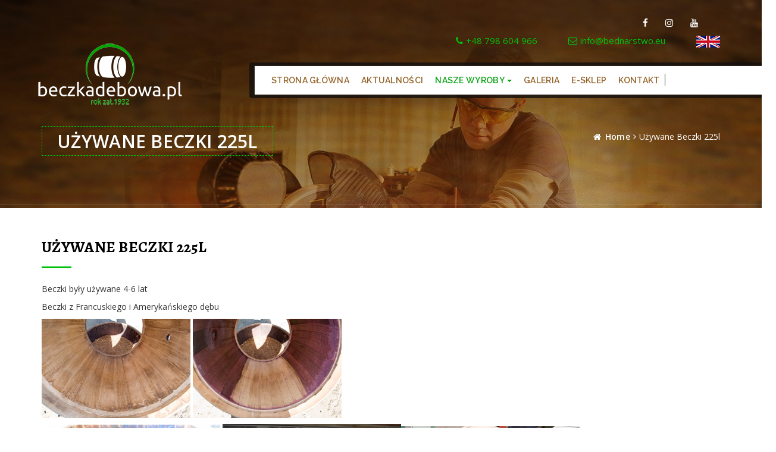

--- FILE ---
content_type: text/html; charset=UTF-8
request_url: http://beczkadebowa.pl/uzywane_beczki/
body_size: 12743
content:
<!DOCTYPE html>
<html class="no-js" lang="pl-PL">

<head>
	<meta name="viewport" content="width=device-width, initial-scale=1, maximum-scale=1">
	<link rel="pingback" href="http://beczkadebowa.pl/xmlrpc.php" />
	<meta charset="UTF-8">
	<title>Używane beczki 225l &#8211; Beczki dębowe</title>
<meta name='robots' content='max-image-preview:large' />
	<style>img:is([sizes="auto" i], [sizes^="auto," i]) { contain-intrinsic-size: 3000px 1500px }</style>
	<link rel='dns-prefetch' href='//fonts.googleapis.com' />
<link rel="alternate" type="application/rss+xml" title="Beczki dębowe &raquo; Kanał z wpisami" href="http://beczkadebowa.pl/feed/" />
<link rel="alternate" type="application/rss+xml" title="Beczki dębowe &raquo; Kanał z komentarzami" href="http://beczkadebowa.pl/comments/feed/" />
<script type="text/javascript">
/* <![CDATA[ */
window._wpemojiSettings = {"baseUrl":"https:\/\/s.w.org\/images\/core\/emoji\/15.0.3\/72x72\/","ext":".png","svgUrl":"https:\/\/s.w.org\/images\/core\/emoji\/15.0.3\/svg\/","svgExt":".svg","source":{"concatemoji":"http:\/\/beczkadebowa.pl\/wp-includes\/js\/wp-emoji-release.min.js?ver=c0436dd43865cbc0dc473503c929bf24"}};
/*! This file is auto-generated */
!function(i,n){var o,s,e;function c(e){try{var t={supportTests:e,timestamp:(new Date).valueOf()};sessionStorage.setItem(o,JSON.stringify(t))}catch(e){}}function p(e,t,n){e.clearRect(0,0,e.canvas.width,e.canvas.height),e.fillText(t,0,0);var t=new Uint32Array(e.getImageData(0,0,e.canvas.width,e.canvas.height).data),r=(e.clearRect(0,0,e.canvas.width,e.canvas.height),e.fillText(n,0,0),new Uint32Array(e.getImageData(0,0,e.canvas.width,e.canvas.height).data));return t.every(function(e,t){return e===r[t]})}function u(e,t,n){switch(t){case"flag":return n(e,"\ud83c\udff3\ufe0f\u200d\u26a7\ufe0f","\ud83c\udff3\ufe0f\u200b\u26a7\ufe0f")?!1:!n(e,"\ud83c\uddfa\ud83c\uddf3","\ud83c\uddfa\u200b\ud83c\uddf3")&&!n(e,"\ud83c\udff4\udb40\udc67\udb40\udc62\udb40\udc65\udb40\udc6e\udb40\udc67\udb40\udc7f","\ud83c\udff4\u200b\udb40\udc67\u200b\udb40\udc62\u200b\udb40\udc65\u200b\udb40\udc6e\u200b\udb40\udc67\u200b\udb40\udc7f");case"emoji":return!n(e,"\ud83d\udc26\u200d\u2b1b","\ud83d\udc26\u200b\u2b1b")}return!1}function f(e,t,n){var r="undefined"!=typeof WorkerGlobalScope&&self instanceof WorkerGlobalScope?new OffscreenCanvas(300,150):i.createElement("canvas"),a=r.getContext("2d",{willReadFrequently:!0}),o=(a.textBaseline="top",a.font="600 32px Arial",{});return e.forEach(function(e){o[e]=t(a,e,n)}),o}function t(e){var t=i.createElement("script");t.src=e,t.defer=!0,i.head.appendChild(t)}"undefined"!=typeof Promise&&(o="wpEmojiSettingsSupports",s=["flag","emoji"],n.supports={everything:!0,everythingExceptFlag:!0},e=new Promise(function(e){i.addEventListener("DOMContentLoaded",e,{once:!0})}),new Promise(function(t){var n=function(){try{var e=JSON.parse(sessionStorage.getItem(o));if("object"==typeof e&&"number"==typeof e.timestamp&&(new Date).valueOf()<e.timestamp+604800&&"object"==typeof e.supportTests)return e.supportTests}catch(e){}return null}();if(!n){if("undefined"!=typeof Worker&&"undefined"!=typeof OffscreenCanvas&&"undefined"!=typeof URL&&URL.createObjectURL&&"undefined"!=typeof Blob)try{var e="postMessage("+f.toString()+"("+[JSON.stringify(s),u.toString(),p.toString()].join(",")+"));",r=new Blob([e],{type:"text/javascript"}),a=new Worker(URL.createObjectURL(r),{name:"wpTestEmojiSupports"});return void(a.onmessage=function(e){c(n=e.data),a.terminate(),t(n)})}catch(e){}c(n=f(s,u,p))}t(n)}).then(function(e){for(var t in e)n.supports[t]=e[t],n.supports.everything=n.supports.everything&&n.supports[t],"flag"!==t&&(n.supports.everythingExceptFlag=n.supports.everythingExceptFlag&&n.supports[t]);n.supports.everythingExceptFlag=n.supports.everythingExceptFlag&&!n.supports.flag,n.DOMReady=!1,n.readyCallback=function(){n.DOMReady=!0}}).then(function(){return e}).then(function(){var e;n.supports.everything||(n.readyCallback(),(e=n.source||{}).concatemoji?t(e.concatemoji):e.wpemoji&&e.twemoji&&(t(e.twemoji),t(e.wpemoji)))}))}((window,document),window._wpemojiSettings);
/* ]]> */
</script>
<link rel='stylesheet' id='reusablec-block-css-css' href='http://beczkadebowa.pl/wp-content/plugins/reusable-content-blocks/includes/css/reusablec-block.css?ver=c0436dd43865cbc0dc473503c929bf24' type='text/css' media='all' />
<style id='wp-emoji-styles-inline-css' type='text/css'>

	img.wp-smiley, img.emoji {
		display: inline !important;
		border: none !important;
		box-shadow: none !important;
		height: 1em !important;
		width: 1em !important;
		margin: 0 0.07em !important;
		vertical-align: -0.1em !important;
		background: none !important;
		padding: 0 !important;
	}
</style>
<link rel='stylesheet' id='wp-block-library-css' href='http://beczkadebowa.pl/wp-includes/css/dist/block-library/style.min.css?ver=c0436dd43865cbc0dc473503c929bf24' type='text/css' media='all' />
<style id='classic-theme-styles-inline-css' type='text/css'>
/*! This file is auto-generated */
.wp-block-button__link{color:#fff;background-color:#32373c;border-radius:9999px;box-shadow:none;text-decoration:none;padding:calc(.667em + 2px) calc(1.333em + 2px);font-size:1.125em}.wp-block-file__button{background:#32373c;color:#fff;text-decoration:none}
</style>
<style id='global-styles-inline-css' type='text/css'>
:root{--wp--preset--aspect-ratio--square: 1;--wp--preset--aspect-ratio--4-3: 4/3;--wp--preset--aspect-ratio--3-4: 3/4;--wp--preset--aspect-ratio--3-2: 3/2;--wp--preset--aspect-ratio--2-3: 2/3;--wp--preset--aspect-ratio--16-9: 16/9;--wp--preset--aspect-ratio--9-16: 9/16;--wp--preset--color--black: #000000;--wp--preset--color--cyan-bluish-gray: #abb8c3;--wp--preset--color--white: #ffffff;--wp--preset--color--pale-pink: #f78da7;--wp--preset--color--vivid-red: #cf2e2e;--wp--preset--color--luminous-vivid-orange: #ff6900;--wp--preset--color--luminous-vivid-amber: #fcb900;--wp--preset--color--light-green-cyan: #7bdcb5;--wp--preset--color--vivid-green-cyan: #00d084;--wp--preset--color--pale-cyan-blue: #8ed1fc;--wp--preset--color--vivid-cyan-blue: #0693e3;--wp--preset--color--vivid-purple: #9b51e0;--wp--preset--gradient--vivid-cyan-blue-to-vivid-purple: linear-gradient(135deg,rgba(6,147,227,1) 0%,rgb(155,81,224) 100%);--wp--preset--gradient--light-green-cyan-to-vivid-green-cyan: linear-gradient(135deg,rgb(122,220,180) 0%,rgb(0,208,130) 100%);--wp--preset--gradient--luminous-vivid-amber-to-luminous-vivid-orange: linear-gradient(135deg,rgba(252,185,0,1) 0%,rgba(255,105,0,1) 100%);--wp--preset--gradient--luminous-vivid-orange-to-vivid-red: linear-gradient(135deg,rgba(255,105,0,1) 0%,rgb(207,46,46) 100%);--wp--preset--gradient--very-light-gray-to-cyan-bluish-gray: linear-gradient(135deg,rgb(238,238,238) 0%,rgb(169,184,195) 100%);--wp--preset--gradient--cool-to-warm-spectrum: linear-gradient(135deg,rgb(74,234,220) 0%,rgb(151,120,209) 20%,rgb(207,42,186) 40%,rgb(238,44,130) 60%,rgb(251,105,98) 80%,rgb(254,248,76) 100%);--wp--preset--gradient--blush-light-purple: linear-gradient(135deg,rgb(255,206,236) 0%,rgb(152,150,240) 100%);--wp--preset--gradient--blush-bordeaux: linear-gradient(135deg,rgb(254,205,165) 0%,rgb(254,45,45) 50%,rgb(107,0,62) 100%);--wp--preset--gradient--luminous-dusk: linear-gradient(135deg,rgb(255,203,112) 0%,rgb(199,81,192) 50%,rgb(65,88,208) 100%);--wp--preset--gradient--pale-ocean: linear-gradient(135deg,rgb(255,245,203) 0%,rgb(182,227,212) 50%,rgb(51,167,181) 100%);--wp--preset--gradient--electric-grass: linear-gradient(135deg,rgb(202,248,128) 0%,rgb(113,206,126) 100%);--wp--preset--gradient--midnight: linear-gradient(135deg,rgb(2,3,129) 0%,rgb(40,116,252) 100%);--wp--preset--font-size--small: 13px;--wp--preset--font-size--medium: 20px;--wp--preset--font-size--large: 36px;--wp--preset--font-size--x-large: 42px;--wp--preset--spacing--20: 0.44rem;--wp--preset--spacing--30: 0.67rem;--wp--preset--spacing--40: 1rem;--wp--preset--spacing--50: 1.5rem;--wp--preset--spacing--60: 2.25rem;--wp--preset--spacing--70: 3.38rem;--wp--preset--spacing--80: 5.06rem;--wp--preset--shadow--natural: 6px 6px 9px rgba(0, 0, 0, 0.2);--wp--preset--shadow--deep: 12px 12px 50px rgba(0, 0, 0, 0.4);--wp--preset--shadow--sharp: 6px 6px 0px rgba(0, 0, 0, 0.2);--wp--preset--shadow--outlined: 6px 6px 0px -3px rgba(255, 255, 255, 1), 6px 6px rgba(0, 0, 0, 1);--wp--preset--shadow--crisp: 6px 6px 0px rgba(0, 0, 0, 1);}:where(.is-layout-flex){gap: 0.5em;}:where(.is-layout-grid){gap: 0.5em;}body .is-layout-flex{display: flex;}.is-layout-flex{flex-wrap: wrap;align-items: center;}.is-layout-flex > :is(*, div){margin: 0;}body .is-layout-grid{display: grid;}.is-layout-grid > :is(*, div){margin: 0;}:where(.wp-block-columns.is-layout-flex){gap: 2em;}:where(.wp-block-columns.is-layout-grid){gap: 2em;}:where(.wp-block-post-template.is-layout-flex){gap: 1.25em;}:where(.wp-block-post-template.is-layout-grid){gap: 1.25em;}.has-black-color{color: var(--wp--preset--color--black) !important;}.has-cyan-bluish-gray-color{color: var(--wp--preset--color--cyan-bluish-gray) !important;}.has-white-color{color: var(--wp--preset--color--white) !important;}.has-pale-pink-color{color: var(--wp--preset--color--pale-pink) !important;}.has-vivid-red-color{color: var(--wp--preset--color--vivid-red) !important;}.has-luminous-vivid-orange-color{color: var(--wp--preset--color--luminous-vivid-orange) !important;}.has-luminous-vivid-amber-color{color: var(--wp--preset--color--luminous-vivid-amber) !important;}.has-light-green-cyan-color{color: var(--wp--preset--color--light-green-cyan) !important;}.has-vivid-green-cyan-color{color: var(--wp--preset--color--vivid-green-cyan) !important;}.has-pale-cyan-blue-color{color: var(--wp--preset--color--pale-cyan-blue) !important;}.has-vivid-cyan-blue-color{color: var(--wp--preset--color--vivid-cyan-blue) !important;}.has-vivid-purple-color{color: var(--wp--preset--color--vivid-purple) !important;}.has-black-background-color{background-color: var(--wp--preset--color--black) !important;}.has-cyan-bluish-gray-background-color{background-color: var(--wp--preset--color--cyan-bluish-gray) !important;}.has-white-background-color{background-color: var(--wp--preset--color--white) !important;}.has-pale-pink-background-color{background-color: var(--wp--preset--color--pale-pink) !important;}.has-vivid-red-background-color{background-color: var(--wp--preset--color--vivid-red) !important;}.has-luminous-vivid-orange-background-color{background-color: var(--wp--preset--color--luminous-vivid-orange) !important;}.has-luminous-vivid-amber-background-color{background-color: var(--wp--preset--color--luminous-vivid-amber) !important;}.has-light-green-cyan-background-color{background-color: var(--wp--preset--color--light-green-cyan) !important;}.has-vivid-green-cyan-background-color{background-color: var(--wp--preset--color--vivid-green-cyan) !important;}.has-pale-cyan-blue-background-color{background-color: var(--wp--preset--color--pale-cyan-blue) !important;}.has-vivid-cyan-blue-background-color{background-color: var(--wp--preset--color--vivid-cyan-blue) !important;}.has-vivid-purple-background-color{background-color: var(--wp--preset--color--vivid-purple) !important;}.has-black-border-color{border-color: var(--wp--preset--color--black) !important;}.has-cyan-bluish-gray-border-color{border-color: var(--wp--preset--color--cyan-bluish-gray) !important;}.has-white-border-color{border-color: var(--wp--preset--color--white) !important;}.has-pale-pink-border-color{border-color: var(--wp--preset--color--pale-pink) !important;}.has-vivid-red-border-color{border-color: var(--wp--preset--color--vivid-red) !important;}.has-luminous-vivid-orange-border-color{border-color: var(--wp--preset--color--luminous-vivid-orange) !important;}.has-luminous-vivid-amber-border-color{border-color: var(--wp--preset--color--luminous-vivid-amber) !important;}.has-light-green-cyan-border-color{border-color: var(--wp--preset--color--light-green-cyan) !important;}.has-vivid-green-cyan-border-color{border-color: var(--wp--preset--color--vivid-green-cyan) !important;}.has-pale-cyan-blue-border-color{border-color: var(--wp--preset--color--pale-cyan-blue) !important;}.has-vivid-cyan-blue-border-color{border-color: var(--wp--preset--color--vivid-cyan-blue) !important;}.has-vivid-purple-border-color{border-color: var(--wp--preset--color--vivid-purple) !important;}.has-vivid-cyan-blue-to-vivid-purple-gradient-background{background: var(--wp--preset--gradient--vivid-cyan-blue-to-vivid-purple) !important;}.has-light-green-cyan-to-vivid-green-cyan-gradient-background{background: var(--wp--preset--gradient--light-green-cyan-to-vivid-green-cyan) !important;}.has-luminous-vivid-amber-to-luminous-vivid-orange-gradient-background{background: var(--wp--preset--gradient--luminous-vivid-amber-to-luminous-vivid-orange) !important;}.has-luminous-vivid-orange-to-vivid-red-gradient-background{background: var(--wp--preset--gradient--luminous-vivid-orange-to-vivid-red) !important;}.has-very-light-gray-to-cyan-bluish-gray-gradient-background{background: var(--wp--preset--gradient--very-light-gray-to-cyan-bluish-gray) !important;}.has-cool-to-warm-spectrum-gradient-background{background: var(--wp--preset--gradient--cool-to-warm-spectrum) !important;}.has-blush-light-purple-gradient-background{background: var(--wp--preset--gradient--blush-light-purple) !important;}.has-blush-bordeaux-gradient-background{background: var(--wp--preset--gradient--blush-bordeaux) !important;}.has-luminous-dusk-gradient-background{background: var(--wp--preset--gradient--luminous-dusk) !important;}.has-pale-ocean-gradient-background{background: var(--wp--preset--gradient--pale-ocean) !important;}.has-electric-grass-gradient-background{background: var(--wp--preset--gradient--electric-grass) !important;}.has-midnight-gradient-background{background: var(--wp--preset--gradient--midnight) !important;}.has-small-font-size{font-size: var(--wp--preset--font-size--small) !important;}.has-medium-font-size{font-size: var(--wp--preset--font-size--medium) !important;}.has-large-font-size{font-size: var(--wp--preset--font-size--large) !important;}.has-x-large-font-size{font-size: var(--wp--preset--font-size--x-large) !important;}
:where(.wp-block-post-template.is-layout-flex){gap: 1.25em;}:where(.wp-block-post-template.is-layout-grid){gap: 1.25em;}
:where(.wp-block-columns.is-layout-flex){gap: 2em;}:where(.wp-block-columns.is-layout-grid){gap: 2em;}
:root :where(.wp-block-pullquote){font-size: 1.5em;line-height: 1.6;}
</style>
<link rel='stylesheet' id='contact-form-7-css' href='http://beczkadebowa.pl/wp-content/plugins/contact-form-7/includes/css/styles.css?ver=6.0.1' type='text/css' media='all' />
<link rel='stylesheet' id='easy-sidebar-menu-widget-css-css' href='http://beczkadebowa.pl/wp-content/plugins/easy-sidebar-menu-widget/assets/css/easy-sidebar-menu-widget.css?ver=c0436dd43865cbc0dc473503c929bf24' type='text/css' media='all' />
<link rel='stylesheet' id='themeplaza_faq-css' href='http://beczkadebowa.pl/wp-content/plugins/carpenter-faq/assets/css/themeplaza_faq.css?ver=1.0.0' type='text/css' media='all' />
<link rel='stylesheet' id='themeplaza_portfolio-css' href='http://beczkadebowa.pl/wp-content/plugins/carpenter-portfolio/assets/css/themeplaza_portfolio.css?ver=1.0.0' type='text/css' media='all' />
<link rel='stylesheet' id='themeplaza_slider-css' href='http://beczkadebowa.pl/wp-content/plugins/carpenter-slider/assets/css/themeplaza_slider.css?ver=1.0.0' type='text/css' media='all' />
<link rel='stylesheet' id='themeplaza_slider_flex-css' href='http://beczkadebowa.pl/wp-content/plugins/carpenter-slider/assets/css/flexslider.css?ver=1.0.0' type='text/css' media='all' />
<link rel='stylesheet' id='plugin-styles-css' href='http://beczkadebowa.pl/wp-content/themes/carpenter/css/plugins.css?ver=c0436dd43865cbc0dc473503c929bf24' type='text/css' media='all' />
<link rel='stylesheet' id='main-styles-css' href='http://beczkadebowa.pl/wp-content/themes/carpenter/style.css?ver=c0436dd43865cbc0dc473503c929bf24' type='text/css' media='all' />
<link rel='stylesheet' id='dynamic-styles-css' href='http://beczkadebowa.pl/wp-content/themes/carpenter/css/dynamic-styles.php?ver=c0436dd43865cbc0dc473503c929bf24' type='text/css' media='all' />
<link rel='stylesheet' id='carpenter-fonts-css' href='//fonts.googleapis.com/css?family=Raleway%3A800%2C700%2C500%2C400%2C600%7CLato%3A400%2C300%2C700%2C300italic%7CPT+Serif%3A400%2C400italic%2C700%7CAlegreya%3A400%2C700%2C700italic%2C400italic%7COpen+Sans%3A400%2C300%2C300italic%2C400italic%2C600%2C600italic%2C700%2C700italic%2C800%2C800italic&#038;ver=1.0.0#038;subset=latin,%20latin-ext,%20greek' type='text/css' media='all' />
<link rel='stylesheet' id='js_composer_front-css' href='http://beczkadebowa.pl/wp-content/plugins/js_composer/assets/css/js_composer.min.css?ver=7.7.2' type='text/css' media='all' />
<script type="text/javascript" src="http://beczkadebowa.pl/wp-includes/js/jquery/jquery.min.js?ver=3.7.1" id="jquery-core-js"></script>
<script type="text/javascript" src="http://beczkadebowa.pl/wp-includes/js/jquery/jquery-migrate.min.js?ver=3.4.1" id="jquery-migrate-js"></script>
<script type="text/javascript" src="http://beczkadebowa.pl/wp-content/themes/carpenter/js/bootstrap.min.js?ver=3.3.6" id="bootstrap-js"></script>
<script></script><link rel="https://api.w.org/" href="http://beczkadebowa.pl/wp-json/" /><link rel="alternate" title="JSON" type="application/json" href="http://beczkadebowa.pl/wp-json/wp/v2/pages/1607" /><link rel="EditURI" type="application/rsd+xml" title="RSD" href="http://beczkadebowa.pl/xmlrpc.php?rsd" />

<link rel="canonical" href="http://beczkadebowa.pl/uzywane_beczki/" />
<link rel='shortlink' href='http://beczkadebowa.pl/?p=1607' />
<link rel="alternate" title="oEmbed (JSON)" type="application/json+oembed" href="http://beczkadebowa.pl/wp-json/oembed/1.0/embed?url=http%3A%2F%2Fbeczkadebowa.pl%2Fuzywane_beczki%2F" />
<link rel="alternate" title="oEmbed (XML)" type="text/xml+oembed" href="http://beczkadebowa.pl/wp-json/oembed/1.0/embed?url=http%3A%2F%2Fbeczkadebowa.pl%2Fuzywane_beczki%2F&#038;format=xml" />
<!-- start Simple Custom CSS and JS -->
<script type="text/javascript">
(function($) {

        $( document ).ready(function() {
               $( "li.current_page_item" ).each(function( index ) {
                  $(this).parent('.sub-menu').slideToggle('fast');
                  $(this).parent().parent('.sub-menu').slideToggle('fast');
                });

                $( "li.current-menu-parent" ).each(function( index ) {
                  $(this).parent('.sub-menu').slideToggle('fast');
                });

        });
})(jQuery);
/* Add your JavaScript code here.
                     
If you are using the jQuery library, then don't forget to wrap your code inside jQuery.ready() as follows:

jQuery(document).ready(function( $ ){
    // Your code in here 
});

End of comment */ 

</script>
<!-- end Simple Custom CSS and JS -->
<style type="text/css">	/******************GLOBAL COLOR****************************/		
	/*background*/
	.widget .search-form .form-control, .widget .widget-title:before, ul.wp-tag-cloud li a:hover, form.comment_form input[type="submit"]:hover,
	.submit, .btn.btn-default, #wp-calendar caption, table thead th, .footer-widget ul.wp-tag-cloud li a:hover,.galpost-slider .owl-nav .owl-prev,
	.galpost-slider .owl-nav .owl-next, .galpost-slider .owl-nav .owl-prev:hover, .galpost-slider .owl-nav .owl-next:hover, .blog .post-date,
	.submit:before,  .projects-1 .projects2 .project .project-img:before,
	.project-post-info .project-post-image a:after, .project-listing .projects-content h4:after, .project-listing:hover .projects-content,
	.section_header .tblock:before, .team .team-content, .vernav li>a:hover, .vernav li.active>a, .vernav li.active>a:focus, 
	.tabs-shortcode .nav-tabs > li:hover a, .tabs-shortcode .nav-tabs > li.active> a, .testimonial-sliders .owl-nav .owl-prev,
	.testimonial-sliders .owl-nav .owl-next, .testimonial-sliders .owl-nav .owl-prev:hover, .testimonial-sliders .owl-nav .owl-next:hover,
	.client-carousel .owl-nav .owl-prev, .client-carousel .owl-nav .owl-next, .client-carousel .owl-nav .owl-prev:hover,
	.client-carousel .owl-nav .owl-next:hover, .we-do-slider .owl-nav .owl-prev, .we-do-slider .owl-nav .owl-next, 
	.we-do-slider .owl-nav .owl-prev:hover, .we-do-slider .owl-nav .owl-next:hover, .fblock2 .service-icon, .fblock2 .service-description:hover,
	.image-shortcode.style1:before, .latest-news-area .latest-content .latest .latest-image .latest-info-date,
	.search-faq .search-form .form-control + .input-group-addon, .widget .search-form .form-control + .input-group-addon button, .woocommerce-checkout h3:before
	{
		background-color:#00c110;
	}
	.pagination li.active a, .pagination li:hover a, .pagination li:focus a
	{
		background-color:#00c110 !important;
	}
	::-moz-selection {background-color:#00c110;}
	::selection {background-color:#00c110;}
	
	/*color*/
	.topbar-widget, .contact-hor li, .social-widget.head li a, .topbar-widget a, .navbar-default .menu .navbar-collapse .navbar-nav li.active > a,
	.navbar-default .menu .navbar-collapse .navbar-nav li a:hover, .navbar-default .menu .navbar-collapse .navbar-nav li a + ul li a,
	.comment_form .btn-primary, ul.social-widget.side a:hover, .tab-widget .nav-tabs > li.active a, .tab-widget .nav-tabs > li:hover a,
	footer.row .footer-top .footer-sidebar .widget .widget_title, .footer-widget.widget_categories ul li a:hover,
	.footer-widget.widget_archive ul li a:hover, .footer-widget.widget_meta ul li a:hover, footer.row .footer-bottom a:hover,
	footer.row .footer-bottom a:focus, .footer-widget .popular-post .media-body h5.post-title a:hover, .blog .post-meta li i,
	.blog .post-meta li a:hover, .blog .post-meta li a:focus, .blog .read-more, .comments .comment .media-body .date-reply li + li a,
	ul.project_filter li a.active, .project-post-info .info-text h4:hover, .team .social-icons li a:hover, .team .social-icons li a:focus,
	.testimonial .media-body a, .fblock1 h4, .fblock1 i, .fblock3 i, ul.social-shortcode li a:hover, .contact-ver1 li .fleft a:hover,
	.contact-ver2 .item .media .media-left a, .latest-news-area .latest-content .latest .latest-news-text h4:hover,
		.emergency-contact .left-side .content h3 + h3,	.latest-meta i, .logged-in-as a, .comment-reply-title > a
		{
		color:#00c110 ;
	}
	/*border-color*/
	.page-cover-tittle, form.comment_form input[type="submit"]:hover, .submit:hover, .submit:focus, table thead th, .footer-widget ul.wp-tag-cloud li a:hover,
	 .team:hover .team-images:after, .fblock2 .service-description:hover,
	.contact-ver2 .item .media .media-left a, .submit:hover, .submit:focus
	{
		border-color:#00c110;
	}
	.pagination li.active a, .pagination li:hover a, .pagination li:focus a
	{
		border-color:#00c110 !important;
	}
	.tab-widget .nav-tabs > li.active a, .tab-widget .nav-tabs > li:hover a
	{
		border-bottom-color:#00c110 !important;
	}
		
	
					 	
				
		/****************** MAIN NAVIGATION *******************/
		header .navbar-default .menu{
			background:#ffffff; 															background-position:0 0; 
		}
		.navbar-default .menu .navbar-collapse .navbar-nav>li>a{color:#926126;}	.navbar-default .menu .navbar-collapse .navbar-nav>li>a:hover{color:#06a210 !important;}	.navbar-default .menu .navbar-collapse .navbar-nav  li.active > a{color:#06a210 !important;}	.navbar-default .menu .navbar-collapse .navbar-nav> li > .dropdown-menu li a{color:#926126;}	.navbar-default .menu .navbar-collapse .navbar-nav >li .dropdown-menu{background:#ffffff }		.navbar-default .menu .navbar-collapse .navbar-nav > li > .dropdown-menu li a:hover{color:#06a210 !important;}			.navbar-default .menu .navbar-collapse .navbar-nav > li > .dropdown-menu a{border-bottom: 1px solid #eaeaea;}
		
											 	
				 
		/****************MAIN TYPOGRAPHY************************/
	body, p, li, .list-shortcode li, .list-shortcode a{
				font-family:Open Sans !important;							}
														</style><meta name="generator" content="Powered by WPBakery Page Builder - drag and drop page builder for WordPress."/>
<meta name="generator" content="Powered by Slider Revolution 6.7.21 - responsive, Mobile-Friendly Slider Plugin for WordPress with comfortable drag and drop interface." />
<link rel="icon" href="http://beczkadebowa.pl/wp-content/uploads/2017/07/cropped-favicon-32x32.png" sizes="32x32" />
<link rel="icon" href="http://beczkadebowa.pl/wp-content/uploads/2017/07/cropped-favicon-192x192.png" sizes="192x192" />
<link rel="apple-touch-icon" href="http://beczkadebowa.pl/wp-content/uploads/2017/07/cropped-favicon-180x180.png" />
<meta name="msapplication-TileImage" content="http://beczkadebowa.pl/wp-content/uploads/2017/07/cropped-favicon-270x270.png" />
<script>function setREVStartSize(e){
			//window.requestAnimationFrame(function() {
				window.RSIW = window.RSIW===undefined ? window.innerWidth : window.RSIW;
				window.RSIH = window.RSIH===undefined ? window.innerHeight : window.RSIH;
				try {
					var pw = document.getElementById(e.c).parentNode.offsetWidth,
						newh;
					pw = pw===0 || isNaN(pw) || (e.l=="fullwidth" || e.layout=="fullwidth") ? window.RSIW : pw;
					e.tabw = e.tabw===undefined ? 0 : parseInt(e.tabw);
					e.thumbw = e.thumbw===undefined ? 0 : parseInt(e.thumbw);
					e.tabh = e.tabh===undefined ? 0 : parseInt(e.tabh);
					e.thumbh = e.thumbh===undefined ? 0 : parseInt(e.thumbh);
					e.tabhide = e.tabhide===undefined ? 0 : parseInt(e.tabhide);
					e.thumbhide = e.thumbhide===undefined ? 0 : parseInt(e.thumbhide);
					e.mh = e.mh===undefined || e.mh=="" || e.mh==="auto" ? 0 : parseInt(e.mh,0);
					if(e.layout==="fullscreen" || e.l==="fullscreen")
						newh = Math.max(e.mh,window.RSIH);
					else{
						e.gw = Array.isArray(e.gw) ? e.gw : [e.gw];
						for (var i in e.rl) if (e.gw[i]===undefined || e.gw[i]===0) e.gw[i] = e.gw[i-1];
						e.gh = e.el===undefined || e.el==="" || (Array.isArray(e.el) && e.el.length==0)? e.gh : e.el;
						e.gh = Array.isArray(e.gh) ? e.gh : [e.gh];
						for (var i in e.rl) if (e.gh[i]===undefined || e.gh[i]===0) e.gh[i] = e.gh[i-1];
											
						var nl = new Array(e.rl.length),
							ix = 0,
							sl;
						e.tabw = e.tabhide>=pw ? 0 : e.tabw;
						e.thumbw = e.thumbhide>=pw ? 0 : e.thumbw;
						e.tabh = e.tabhide>=pw ? 0 : e.tabh;
						e.thumbh = e.thumbhide>=pw ? 0 : e.thumbh;
						for (var i in e.rl) nl[i] = e.rl[i]<window.RSIW ? 0 : e.rl[i];
						sl = nl[0];
						for (var i in nl) if (sl>nl[i] && nl[i]>0) { sl = nl[i]; ix=i;}
						var m = pw>(e.gw[ix]+e.tabw+e.thumbw) ? 1 : (pw-(e.tabw+e.thumbw)) / (e.gw[ix]);
						newh =  (e.gh[ix] * m) + (e.tabh + e.thumbh);
					}
					var el = document.getElementById(e.c);
					if (el!==null && el) el.style.height = newh+"px";
					el = document.getElementById(e.c+"_wrapper");
					if (el!==null && el) {
						el.style.height = newh+"px";
						el.style.display = "block";
					}
				} catch(e){
					console.log("Failure at Presize of Slider:" + e)
				}
			//});
		  };</script>
<style type="text/css" data-type="vc_shortcodes-custom-css">.vc_custom_1496312078937{padding-top: 50px !important;padding-bottom: 50px !important;}</style><noscript><style> .wpb_animate_when_almost_visible { opacity: 1; }</style></noscript></head>

<body class="page-template page-template-page-fluid page-template-page-fluid-php page page-id-1607 wpb-js-composer js-comp-ver-7.7.2 vc_responsive">
<div class="full">

		<header class="row header navbar-static-top   fixed-top affix-top" id="main_navbar">
					<!-- Header Top Container -->
			<div class="top-header">
				<div class="container">
					<div class="row m0 social-info ">
						<div class="col-md-6 topbar-left">
													</div>
						<div class="col-md-6 pull-right topbar-right">
							<div class="topbar-widget widget_alc_social"><ul class="social-widget social-icons icon-rotate list-unstyled list-inline head"><li><a href="https://www.facebook.com/bednarstwo.eu/"  target="_blank"  title="Facebook"><i class="fa fa-facebook"></i></a></li>
<li><a href="https://instagram.com/bednarstwo.eu"  target="_blank"  title="Instagram"><i class="fa fa-instagram"></i></a></li>
<li><a href="https://www.youtube.com/channel/UCr2HuYev0Ujl6ETFtbiQg9Q"  target="_blank"  title="Youtube"><i class="fa fa-youtube"></i></a></li></ul></div><div class="topbar-widget widget_text">			<div class="textwidget"><ul class="contact-shortcode contact-hor">
<li><a href="call:+48 798 604 966"><i class="fa fa-phone"></i>+48 798 604 966</a></li>
<li><a href="mailto:info@bednarstwo.eu"><i class="fa fa-envelope-o"></i>info@bednarstwo.eu</a>
</li>
<li><a href="http://woodenbarrel.co.uk//" target="_blank"><img src="/wp-content/uploads/2017/08/ang.png"></a></li></ul>
</div>
		</div>							
						</div>
					</div>
				</div>
			</div>
						<div class="logo_part">
			<div class="logo">
				<a href="http://beczkadebowa.pl/" class="brand_logo">
											<img src="http://beczkadebowa.pl/wp-content/uploads/2017/07/logo-1.png" alt="Beczki dębowe"  id="logo-image" width="250" height="111" />
									</a>
			</div>
		</div>
		<div class="main-menu">
			<nav class="navbar navbar-default">
				<button type="button" class="navbar-toggle collapsed" data-toggle="collapse" data-target="#main_nav" aria-expanded="false" >
					<span class="sr-only">Toggle navigation</span>
					<span class="icon-bar"></span>
					<span class="icon-bar"></span>
					<span class="icon-bar"></span>
				</button>
				<div class="menu row m0">
					<div class="collapse navbar-collapse" id="main_nav">
					<ul id="menu-beczka-debowa" class="nav navbar-nav"><li id="menu-item-1636" class="menu-item menu-item-type-post_type menu-item-object-page menu-item-home menu-item-1636"><a href="http://beczkadebowa.pl/" class="smooth-scroll" data-target="#strona-gwna">Strona główna</a></li>
<li id="menu-item-1713" class="menu-item menu-item-type-post_type menu-item-object-page menu-item-1713"><a href="http://beczkadebowa.pl/blog/" class="smooth-scroll" data-target="#aktualnoci">Aktualności</a></li>
<li id="menu-item-1637" class="menu-item menu-item-type-custom menu-item-object-custom current-menu-ancestor current-menu-parent menu-item-has-children menu-item-1637 dropdown"><a href="#" data-toggle="dropdown" class="dropdown-toggle" role="button" aria-haspopup="true" aria-expanded="false"  data-target="#nasze-wyroby">Nasze wyroby <b class="caret"></b></a>
<ul class="dropdown-menu">
	<li id="menu-item-1642" class="menu-item menu-item-type-post_type menu-item-object-page menu-item-has-children menu-item-1642 dropdown-submenu"><a href="http://beczkadebowa.pl/beczki-debowe/" data-toggle="dropdown" class="dropdown-toggle" role="button" aria-haspopup="true" aria-expanded="false"  data-target="#beczki-dbowe">Beczki dębowe</a>
	<ul class="dropdown-menu">
		<li id="menu-item-1641" class="menu-item menu-item-type-post_type menu-item-object-page menu-item-1641"><a href="http://beczkadebowa.pl/beczki-do-whisky/" class="smooth-scroll" data-target="#beczki-do-whisky">Beczki do whisky</a></li>
		<li id="menu-item-1640" class="menu-item menu-item-type-post_type menu-item-object-page menu-item-1640"><a href="http://beczkadebowa.pl/beczki-do-wina/" class="smooth-scroll" data-target="#beczki-do-wina">Beczki do wina</a></li>
	</ul>
</li>
	<li id="menu-item-1808" class="menu-item menu-item-type-post_type menu-item-object-page menu-item-1808"><a href="http://beczkadebowa.pl/beczki-do-kiszenia/" class="smooth-scroll" data-target="#beczki-do-kiszenia">Beczki do kiszenia</a></li>
	<li id="menu-item-1639" class="menu-item menu-item-type-post_type menu-item-object-page current-menu-item page_item page-item-1607 current_page_item menu-item-1639 current active"><a href="http://beczkadebowa.pl/uzywane_beczki/" class="smooth-scroll" data-target="#uywane-beczki-225l">Używane beczki 225l</a></li>
	<li id="menu-item-1638" class="menu-item menu-item-type-post_type menu-item-object-page menu-item-1638"><a href="http://beczkadebowa.pl/meble-z-beczek-debowych/" class="smooth-scroll" data-target="#meble-z-beczek-dbowych">Meble z beczek dębowych</a></li>
</ul>
</li>
<li id="menu-item-1643" class="menu-item menu-item-type-post_type menu-item-object-page menu-item-1643"><a href="http://beczkadebowa.pl/galeria/" class="smooth-scroll" data-target="#galeria">Galeria</a></li>
<li id="menu-item-1645" class="menu-item menu-item-type-custom menu-item-object-custom menu-item-1645"><a href="http://sklep.bednarstwo.eu/" class="smooth-scroll" data-target="#e-sklep">E-sklep</a></li>
<li id="menu-item-1644" class="menu-item menu-item-type-post_type menu-item-object-page menu-item-1644"><a href="http://beczkadebowa.pl/kontakt/" class="smooth-scroll" data-target="#kontakt">Kontakt</a></li>
</ul>					</div>
				</div>
			</nav>
		</div>
	</header>
<section class="header-breadcrumb" style="background-image: url(/wp-content/uploads/2017/06/bg-tytul.jpg)">
	
	<div class="container">
		<div class="row m0 page-cover">
						<h2 class="page-cover-tittle">
				Używane beczki 225l	
			</h2>
										<ol class="breadcrumb "><li><a href="http://beczkadebowa.pl/">Home</a></li><li class="active">Używane beczki 225l </li></ol>					</div>
	</div>
</section>


<section class="row page-fluid">
	<div class="col-md-12 no-padding">

				<div class="wpb-content-wrapper"><div class="container nosidespadding"><div class="vc_row wpb_row vc_row-fluid vc_custom_1496312078937"><div class="wpb_column vc_column_container vc_col-sm-12"><div class="vc_column-inner"><div class="wpb_wrapper"><div class="section_header tblock-box text-left  "><h2 class="tblock " >Używane beczki 225l</h2></div><div class="blank-spacer clearfix  "  style="margin-bottom:25px !important; clear:both;"></div>
	<div class="wpb_text_column wpb_content_element" >
		<div class="wpb_wrapper">
			<p>Beczki były używane 4-6 lat</p>
<p>Beczki z Francuskiego i Amerykańskiego dębu</p>
<p><img decoding="async" class="alignnone size-full wp-image-1611" src="http://beczkadebowa.pl/wp-content/uploads/2017/06/beczki-debowe.jpg" alt="" width="250" height="167" /> <img decoding="async" class="alignnone size-full wp-image-1615" src="http://beczkadebowa.pl/wp-content/uploads/2017/06/używane-beczki-drewniane.jpg" alt="" width="250" height="167" /></p>
<p><img fetchpriority="high" decoding="async" class="alignnone size-medium wp-image-1596" src="http://beczkadebowa.pl/wp-content/uploads/2017/06/WNETRZE-WYPALONEJ-BECZKI-300x199.jpg" alt="" width="300" height="199" srcset="http://beczkadebowa.pl/wp-content/uploads/2017/06/WNETRZE-WYPALONEJ-BECZKI-300x199.jpg 300w, http://beczkadebowa.pl/wp-content/uploads/2017/06/WNETRZE-WYPALONEJ-BECZKI-768x511.jpg 768w, http://beczkadebowa.pl/wp-content/uploads/2017/06/WNETRZE-WYPALONEJ-BECZKI-1024x681.jpg 1024w, http://beczkadebowa.pl/wp-content/uploads/2017/06/WNETRZE-WYPALONEJ-BECZKI.jpg 1053w" sizes="(max-width: 300px) 100vw, 300px" /> <img loading="lazy" decoding="async" class="alignnone size-medium wp-image-1991" src="http://beczkadebowa.pl/wp-content/uploads/2023/02/DSC_0408-300x200.jpg" alt="" width="300" height="200" srcset="http://beczkadebowa.pl/wp-content/uploads/2023/02/DSC_0408-300x200.jpg 300w, http://beczkadebowa.pl/wp-content/uploads/2023/02/DSC_0408-768x512.jpg 768w, http://beczkadebowa.pl/wp-content/uploads/2023/02/DSC_0408-1024x683.jpg 1024w" sizes="auto, (max-width: 300px) 100vw, 300px" /><img loading="lazy" decoding="async" class="alignnone size-medium wp-image-1992" src="http://beczkadebowa.pl/wp-content/uploads/2023/02/renowacja-beczek-300x195.jpg" alt="" width="300" height="195" srcset="http://beczkadebowa.pl/wp-content/uploads/2023/02/renowacja-beczek-300x195.jpg 300w, http://beczkadebowa.pl/wp-content/uploads/2023/02/renowacja-beczek.jpg 635w" sizes="auto, (max-width: 300px) 100vw, 300px" /><img loading="lazy" decoding="async" class="alignnone size-medium wp-image-1993" src="http://beczkadebowa.pl/wp-content/uploads/2023/02/używane-beczki-drewniane.jpg" alt="" width="250" height="167" /><img loading="lazy" decoding="async" class="alignnone size-medium wp-image-1994" src="http://beczkadebowa.pl/wp-content/uploads/2023/02/wypalenie-beczek-225-300x196.jpg" alt="" width="300" height="196" srcset="http://beczkadebowa.pl/wp-content/uploads/2023/02/wypalenie-beczek-225-300x196.jpg 300w, http://beczkadebowa.pl/wp-content/uploads/2023/02/wypalenie-beczek-225-768x501.jpg 768w, http://beczkadebowa.pl/wp-content/uploads/2023/02/wypalenie-beczek-225-1024x668.jpg 1024w, http://beczkadebowa.pl/wp-content/uploads/2023/02/wypalenie-beczek-225.jpg 1600w" sizes="auto, (max-width: 300px) 100vw, 300px" /></p>
<p>Wykonujemy profesjonalne renowacje beczek</p>
<p><strong>Beczki nieczyszczone</strong> – od 720 zł</p>
<p>(beczki w stanie w jakim przyjeżdżają z winnicy)</p>
<p><strong>Beczki dekoracyjne</strong> –od 890 zł</p>
<ul>
<li>czyszczenie zewnętrze,</li>
<li>wciśnięcie obręczy na prasie,</li>
<li>malowanie obręczy itp</li>
</ul>
<p><strong>Beczki do alkoholu</strong> – od 1250 zł</p>
<ul>
<li>czyszczenie wewnątrz,</li>
<li>wypalenie (średnie MT ,mocne HT)</li>
<li>nowe uszczelnienie,</li>
<li>wciśnięcie obręczy na prasie</li>
</ul>
<p>(beczki nadają się do leżakowania alkoholi)</p>
<p><strong>BECZKI PO WINIE CZERWONYM</strong></p>
<p>SPRZEDAŻ WYSYŁKOWA!</p>
<p><strong>WYMIARY BECZEK:</strong><br />
wys.96 cm<br />
śr.dna.56 cm</p>
<p>Więcej informacji udzielą Państwu nasi konsultanci pod numerem telefonów</p>
<p>+48 82 566 46 71 lub tel. kom 798 604 966</p>
<p><a href="mailto:info@bednarstwo.eu">info@bednarstwo.eu</a></p>
<p style="text-align: center;"><a href="http://sklep.bednarstwo.eu/uzywane-beczki-debowe-c-57.html" target="_blank" rel="noopener noreferrer">ZAPRASZAMY DO NASZEGO E-SKLEPU</a></p>

		</div>
	</div>

<div class="vc_grid-container-wrapper vc_clearfix vc_grid-animation-fadeIn">
	<div class="vc_grid-container vc_clearfix wpb_content_element vc_media_grid" data-initial-loading-animation="fadeIn" data-vc-grid-settings="{&quot;page_id&quot;:1607,&quot;style&quot;:&quot;all&quot;,&quot;action&quot;:&quot;vc_get_vc_grid_data&quot;,&quot;shortcode_id&quot;:&quot;1702365710785-a3044613-e25b-2&quot;,&quot;tag&quot;:&quot;vc_media_grid&quot;}" data-vc-request="http://beczkadebowa.pl/wp-admin/admin-ajax.php" data-vc-post-id="1607" data-vc-public-nonce="77d19de0a8">
		
	</div>
</div></div></div></div></div></div><div class="vc_row wpb_row vc_row-fluid"><div class="wpb_column vc_column_container vc_col-sm-12"><div class="vc_column-inner"><div class="wpb_wrapper"></div></div></div></div><div class="vc_row wpb_row vc_row-fluid"><div class="wpb_column vc_column_container vc_col-sm-12"><div class="vc_column-inner"><div class="wpb_wrapper"></div></div></div></div><div class="vc_row wpb_row vc_row-fluid"><div class="wpb_column vc_column_container vc_col-sm-12"><div class="vc_column-inner"><div class="wpb_wrapper"></div></div></div></div><div class="vc_row wpb_row vc_row-fluid"><div class="wpb_column vc_column_container vc_col-sm-12"><div class="vc_column-inner"><div class="wpb_wrapper"></div></div></div></div>
</div>			
	</div>
	</section>             
		<section class="footer-top">
			<div class="footer-top-sidebar widget_block"><p><div class="wpb-content-wrapper"><div class="container nosidespadding"><div class="vc_row wpb_row vc_row-fluid"><div class="wpb_column vc_column_container vc_col-sm-12"><div class="vc_column-inner"><div class="wpb_wrapper"><div id="clients-slider-41412" class="clients client-carousel  ">
						
<div class="item"><a href="#"><img decoding="async" src="http://beczkadebowa.pl/wp-content/uploads/2016/04/01.jpg"  alt="carousel-img"/></a></div>

<div class="item"><a href="#"><img decoding="async" src="http://beczkadebowa.pl/wp-content/uploads/2016/04/02.jpg"  alt="carousel-img"/></a></div>

<div class="item"><a href="#"><img decoding="async" src="http://beczkadebowa.pl/wp-content/uploads/2016/04/04.jpg"  alt="carousel-img"/></a></div>

<div class="item"><a href="#"><img decoding="async" src="http://beczkadebowa.pl/wp-content/uploads/2016/04/06.jpg"  alt="carousel-img"/></a></div>

<div class="item"><a href="#"><img decoding="async" src="http://beczkadebowa.pl/wp-content/uploads/2023/07/logoTURN.jpeg"  alt="carousel-img"/></a></div>
					</div><script type="text/javascript">
				jQuery(document).ready(function(){jQuery("#clients-slider-41412").owlCarousel({
								rtl	:false,
								dots : false,
								loop: true,
								margin:30,	
								nav: false,autoplay: true,
								autoplayTimeout:3000,
								items : 4,
								responsive: {
									0: {
										items: 1
									},
									768: {
										items: 2
									},
									991:{
										items: 3
									},
									1000: {
										items: 4,
									}
								}
							});})
			</script></div></div></div></div></div>
</div></p>
</div>		</section>
		<footer>
					<div class="footer-middle footer-top">
				<div class="container">
					<div class="row footer-sidebar">
						<div class="col-md-3 col-sm-6 widget"><div class=" footer-widget widget_text">			<div class="textwidget"><div class="about-us-widget"> <a href="/"><img src="/wp-content/uploads/2017/07/logo-footer.png" alt="logo image"></a><div class="blank-spacer clearfix  "  style="margin-bottom:36px !important; clear:both;"></div><div class="social-icon row m0">
                        <ul class="list-inline">
                            <li><a href="https://www.facebook.com/bednarstwo.eu/" target="_blank"><i class="fa fa-facebook-square"></i></a></li>
                            <li><a href="https://instagram.com/bednarstwo.eu" target="_blank"><i class="fa fa-instagram"></i></a></li>
                        </ul>
                    </div></div></div>
		</div></div><div class="col-md-3 col-sm-6 widget"><div class=" footer-widget widget_nav_menu"><h4 class="widget_title">Nasza Oferta</h4><div class="menu-menu-footer-container"><ul id="menu-menu-footer" class="menu"><li id="menu-item-1654" class="menu-item menu-item-type-post_type menu-item-object-page menu-item-1654"><a href="http://beczkadebowa.pl/beczki-debowe/">Beczki dębowe</a></li>
<li id="menu-item-1653" class="menu-item menu-item-type-post_type menu-item-object-page menu-item-1653"><a href="http://beczkadebowa.pl/beczki-do-whisky/">Beczki do whisky</a></li>
<li id="menu-item-1652" class="menu-item menu-item-type-post_type menu-item-object-page menu-item-1652"><a href="http://beczkadebowa.pl/beczki-do-wina/">Beczki do wina</a></li>
<li id="menu-item-1651" class="menu-item menu-item-type-post_type menu-item-object-page current-menu-item page_item page-item-1607 current_page_item menu-item-1651"><a href="http://beczkadebowa.pl/uzywane_beczki/" aria-current="page">Używane beczki 225l</a></li>
<li id="menu-item-1650" class="menu-item menu-item-type-post_type menu-item-object-page menu-item-1650"><a href="http://beczkadebowa.pl/meble-z-beczek-debowych/">Meble z beczek dębowych</a></li>
</ul></div></div></div><div class="col-md-3 col-sm-6 widget"><div class=" footer-widget widget_text"><h4 class="widget_title">Dane kontaktowe</h4>			<div class="textwidget"><ul class="contact-shortcode contact-ver1  "><li>
								<i class="fa fa-phone"></i>
								<div class="fleft contact_no">
									<a href="tel:+48798604966">+48 798 604 966</a>
								</div>
							</li><li>
							<i class="fa fa-envelope-o"></i>
							<div class="fleft contact_mail">
								<a href="mailto:info@bednarstwo.eu">info@bednarstwo.eu</a>
							</div>
						</li></ul>
</div>
		</div></div><div class="col-md-3 col-sm-6 widget"><div class=" footer-widget widget_text"><h4 class="widget_title">Szybki kontakt</h4>			<div class="textwidget">
<div class="wpcf7 no-js" id="wpcf7-f541-o1" lang="en-US" dir="ltr" data-wpcf7-id="541">
<div class="screen-reader-response"><p role="status" aria-live="polite" aria-atomic="true"></p> <ul></ul></div>
<form action="/uzywane_beczki/#wpcf7-f541-o1" method="post" class="wpcf7-form init" aria-label="Contact form" novalidate="novalidate" data-status="init">
<div style="display: none;">
<input type="hidden" name="_wpcf7" value="541" />
<input type="hidden" name="_wpcf7_version" value="6.0.1" />
<input type="hidden" name="_wpcf7_locale" value="en_US" />
<input type="hidden" name="_wpcf7_unit_tag" value="wpcf7-f541-o1" />
<input type="hidden" name="_wpcf7_container_post" value="0" />
<input type="hidden" name="_wpcf7_posted_data_hash" value="" />
</div>
<p><span class="wpcf7-form-control-wrap" data-name="your-email"><input size="40" maxlength="400" class="wpcf7-form-control wpcf7-email wpcf7-validates-as-required wpcf7-text wpcf7-validates-as-email form-control" aria-required="true" aria-invalid="false" placeholder="E-mail" value="" type="email" name="your-email" /></span><br />
<span class="wpcf7-form-control-wrap" data-name="your-message"><textarea cols="40" rows="6" maxlength="2000" class="wpcf7-form-control wpcf7-textarea wpcf7-validates-as-required form-control" aria-required="true" aria-invalid="false" placeholder="Wiadomość" name="your-message"></textarea></span>
</p>
<div class="row m0">
	<p><input class="wpcf7-form-control wpcf7-submit has-spinner btn submit" type="submit" value="Wyślij" />
	</p>
</div>
<p><span class="wpcf7-form-control-wrap" data-name="checkbox-812"><span class="wpcf7-form-control wpcf7-checkbox wpcf7-validates-as-required przetwarzanie"><span class="wpcf7-list-item first last"><input type="checkbox" name="checkbox-812[]" value="Wyrażam zgodę na przetwarzanie przez Przedsiębiorstwo Bednarskie „PAWŁOWIANKA” Zofia Rzepecka 22-170 Rejowiec Fabryczny ul. Lubelska 48 moich danych osobowych zawartych w formularzu w celu udzielenia odpowiedzi na zadane poprzez formularz pytania." /><span class="wpcf7-list-item-label">Wyrażam zgodę na przetwarzanie przez Przedsiębiorstwo Bednarskie „PAWŁOWIANKA” Zofia Rzepecka 22-170 Rejowiec Fabryczny ul. Lubelska 48 moich danych osobowych zawartych w formularzu w celu udzielenia odpowiedzi na zadane poprzez formularz pytania.</span></span></span></span>
</p>
<div class="row m0">
	<p><input class="wpcf7-form-control wpcf7-submit has-spinner btn submit" type="submit" value="Wyślij" />
	</p>
</div><div class="wpcf7-response-output" aria-hidden="true"></div>
</form>
</div>
</div>
		</div></div>					</div>
				</div>
			</div>
							<div class="row footer-bottom">
				<div class="container">
					<div class="row">
						<div class="col-sm-8">
							<p class="copyright">© Beczki Dębowe. Wszelkie prawa zastrzeżone. Realizacja strony: <a href=</p>
						</div>
						<div class="col-sm-4 right">
													</div>
					</div>
				</div>
			</div>
			</footer>
</div>


		<script>
			window.RS_MODULES = window.RS_MODULES || {};
			window.RS_MODULES.modules = window.RS_MODULES.modules || {};
			window.RS_MODULES.waiting = window.RS_MODULES.waiting || [];
			window.RS_MODULES.defered = true;
			window.RS_MODULES.moduleWaiting = window.RS_MODULES.moduleWaiting || {};
			window.RS_MODULES.type = 'compiled';
		</script>
		<script type="text/html" id="wpb-modifications"> window.wpbCustomElement = 1; </script><link rel='stylesheet' id='Open Sans-css' href='http://fonts.googleapis.com/css?family=Open+Sans%3A300%2C300italic%2Cregular%2Citalic%2C600%2C600italic%2C700%2C700italic%2C800%2C800italic&#038;ver=c0436dd43865cbc0dc473503c929bf24' type='text/css' media='all' />
<link rel='stylesheet' id='lightbox2-css' href='http://beczkadebowa.pl/wp-content/plugins/js_composer/assets/lib/vendor/node_modules/lightbox2/dist/css/lightbox.min.css?ver=7.7.2' type='text/css' media='all' />
<link rel='stylesheet' id='vc_animate-css-css' href='http://beczkadebowa.pl/wp-content/plugins/js_composer/assets/lib/vendor/node_modules/animate.css/animate.min.css?ver=7.7.2' type='text/css' media='all' />
<link rel='stylesheet' id='rs-plugin-settings-css' href='//beczkadebowa.pl/wp-content/plugins/revslider/sr6/assets/css/rs6.css?ver=6.7.21' type='text/css' media='all' />
<style id='rs-plugin-settings-inline-css' type='text/css'>
#rs-demo-id {}
</style>
<script type="text/javascript" src="http://beczkadebowa.pl/wp-includes/js/dist/hooks.min.js?ver=4d63a3d491d11ffd8ac6" id="wp-hooks-js"></script>
<script type="text/javascript" src="http://beczkadebowa.pl/wp-includes/js/dist/i18n.min.js?ver=5e580eb46a90c2b997e6" id="wp-i18n-js"></script>
<script type="text/javascript" id="wp-i18n-js-after">
/* <![CDATA[ */
wp.i18n.setLocaleData( { 'text direction\u0004ltr': [ 'ltr' ] } );
/* ]]> */
</script>
<script type="text/javascript" src="http://beczkadebowa.pl/wp-content/plugins/contact-form-7/includes/swv/js/index.js?ver=6.0.1" id="swv-js"></script>
<script type="text/javascript" id="contact-form-7-js-translations">
/* <![CDATA[ */
( function( domain, translations ) {
	var localeData = translations.locale_data[ domain ] || translations.locale_data.messages;
	localeData[""].domain = domain;
	wp.i18n.setLocaleData( localeData, domain );
} )( "contact-form-7", {"translation-revision-date":"2024-02-05 07:59:38+0000","generator":"GlotPress\/4.0.1","domain":"messages","locale_data":{"messages":{"":{"domain":"messages","plural-forms":"nplurals=3; plural=(n == 1) ? 0 : ((n % 10 >= 2 && n % 10 <= 4 && (n % 100 < 12 || n % 100 > 14)) ? 1 : 2);","lang":"pl"},"Error:":["B\u0142\u0105d:"]}},"comment":{"reference":"includes\/js\/index.js"}} );
/* ]]> */
</script>
<script type="text/javascript" id="contact-form-7-js-before">
/* <![CDATA[ */
var wpcf7 = {
    "api": {
        "root": "http:\/\/beczkadebowa.pl\/wp-json\/",
        "namespace": "contact-form-7\/v1"
    }
};
/* ]]> */
</script>
<script type="text/javascript" src="http://beczkadebowa.pl/wp-content/plugins/contact-form-7/includes/js/index.js?ver=6.0.1" id="contact-form-7-js"></script>
<script type="text/javascript" src="http://beczkadebowa.pl/wp-content/plugins/easy-sidebar-menu-widget/assets/js/jquery.easy-sidebar-menu-widget.min.js?ver=c0436dd43865cbc0dc473503c929bf24" id="jquery-easy-sidebar-menu-widget-js"></script>
<script type="text/javascript" src="//beczkadebowa.pl/wp-content/plugins/revslider/sr6/assets/js/rbtools.min.js?ver=6.7.21" defer async id="tp-tools-js"></script>
<script type="text/javascript" src="//beczkadebowa.pl/wp-content/plugins/revslider/sr6/assets/js/rs6.min.js?ver=6.7.21" defer async id="revmin-js"></script>
<script type="text/javascript" src="http://beczkadebowa.pl/wp-content/plugins/carpenter-portfolio/assets/js/jquery.isotope.min.js?ver=1.0.0" id="themeplaza_portfolio_isotope-js"></script>
<script type="text/javascript" src="http://beczkadebowa.pl/wp-content/plugins/carpenter-slider/assets/js/jquery.fitvid.js?ver=1.0.0" id="themeplaza_slider_fitvid-js"></script>
<script type="text/javascript" src="http://beczkadebowa.pl/wp-content/plugins/carpenter-slider/assets/js/jquery.flexslider-min.js?ver=1.0.0" id="themeplaza_slider_flex-js"></script>
<script type="text/javascript" src="http://beczkadebowa.pl/wp-content/themes/carpenter/js/plugins.js?ver=3.2" id="plugins-scripts-js"></script>
<script type="text/javascript" src="http://beczkadebowa.pl/wp-content/themes/carpenter/js/theme.js?ver=3.2" id="scripts-initialize-js"></script>
<script type="text/javascript" src="http://beczkadebowa.pl/wp-content/plugins/js_composer/assets/js/dist/js_composer_front.min.js?ver=7.7.2" id="wpb_composer_front_js-js"></script>
<script type="text/javascript" src="http://beczkadebowa.pl/wp-content/plugins/js_composer/assets/lib/vendor/node_modules/lightbox2/dist/js/lightbox.min.js?ver=7.7.2" id="lightbox2-js"></script>
<script type="text/javascript" src="http://beczkadebowa.pl/wp-content/plugins/js_composer/assets/lib/vendor/node_modules/imagesloaded/imagesloaded.pkgd.min.js?ver=7.7.2" id="vc_grid-js-imagesloaded-js"></script>
<script type="text/javascript" src="http://beczkadebowa.pl/wp-includes/js/underscore.min.js?ver=1.13.7" id="underscore-js"></script>
<script type="text/javascript" src="http://beczkadebowa.pl/wp-content/plugins/js_composer/assets/lib/vc/vc_waypoints/vc-waypoints.min.js?ver=7.7.2" id="vc_waypoints-js"></script>
<script type="text/javascript" src="http://beczkadebowa.pl/wp-content/plugins/js_composer/assets/js/dist/vc_grid.min.js?ver=7.7.2" id="vc_grid-js"></script>
<script></script></body>
</html>

--- FILE ---
content_type: text/html; charset=UTF-8
request_url: http://beczkadebowa.pl/wp-admin/admin-ajax.php
body_size: 1063
content:
	<style type="text/css">
	img.wp-smiley,
	img.emoji {
		display: inline !important;
		border: none !important;
		box-shadow: none !important;
		height: 1em !important;
		width: 1em !important;
		margin: 0 0.07em !important;
		vertical-align: -0.1em !important;
		background: none !important;
		padding: 0 !important;
	}
	</style>
	<link rel='stylesheet' id='reusablec-block-css-css' href='http://beczkadebowa.pl/wp-content/plugins/reusable-content-blocks/includes/css/reusablec-block.css?ver=c0436dd43865cbc0dc473503c929bf24' media='all' />
<div class="vc_grid vc_row vc_grid-gutter-5px vc_pageable-wrapper vc_hook_hover" data-vc-pageable-content="true"><div class="vc_pageable-slide-wrapper vc_clearfix" data-vc-grid-content="true"><div class="vc_grid-item vc_clearfix vc_col-sm-2"><div class="vc_grid-item-mini vc_clearfix "><div class="vc_gitem-animated-block" ><div class="vc_gitem-zone vc_gitem-zone-a vc-gitem-zone-height-mode-auto vc-gitem-zone-height-mode-auto-1-1 vc_gitem-is-link" style="background-image: url('http://beczkadebowa.pl/wp-content/uploads/2017/06/używane-beczki-drewniane.jpg') !important;"><a href="http://beczkadebowa.pl/wp-content/uploads/2017/06/używane-beczki-drewniane.jpg" title="używane-beczki-drewniane"  data-lightbox="lightbox[rel--2266948038]" data-vc-gitem-zone="prettyphotoLink" class="vc_gitem-link prettyphoto vc-zone-link vc-prettyphoto-link" ></a><img class="vc_gitem-zone-img" src="http://beczkadebowa.pl/wp-content/uploads/2017/06/używane-beczki-drewniane.jpg" alt="używane-beczki-drewniane" loading="lazy"><div class="vc_gitem-zone-mini"></div></div></div></div><div class="vc_clearfix"></div></div><div class="vc_grid-item vc_clearfix vc_col-sm-2"><div class="vc_grid-item-mini vc_clearfix "><div class="vc_gitem-animated-block" ><div class="vc_gitem-zone vc_gitem-zone-a vc-gitem-zone-height-mode-auto vc-gitem-zone-height-mode-auto-1-1 vc_gitem-is-link" style="background-image: url('http://beczkadebowa.pl/wp-content/uploads/2017/06/beczki-debowe.jpg') !important;"><a href="http://beczkadebowa.pl/wp-content/uploads/2017/06/beczki-debowe.jpg" title="beczki-debowe"  data-lightbox="lightbox[rel--2266948038]" data-vc-gitem-zone="prettyphotoLink" class="vc_gitem-link prettyphoto vc-zone-link vc-prettyphoto-link" ></a><img class="vc_gitem-zone-img" src="http://beczkadebowa.pl/wp-content/uploads/2017/06/beczki-debowe.jpg" alt="beczki-debowe" loading="lazy"><div class="vc_gitem-zone-mini"></div></div></div></div><div class="vc_clearfix"></div></div><div class="vc_grid-item vc_clearfix vc_col-sm-2"><div class="vc_grid-item-mini vc_clearfix "><div class="vc_gitem-animated-block" ><div class="vc_gitem-zone vc_gitem-zone-a vc-gitem-zone-height-mode-auto vc-gitem-zone-height-mode-auto-1-1 vc_gitem-is-link" style="background-image: url('http://beczkadebowa.pl/wp-content/uploads/2017/06/WNETRZE-WYPALONEJ-BECZKI-2-1024x681.jpg') !important;"><a href="http://beczkadebowa.pl/wp-content/uploads/2017/06/WNETRZE-WYPALONEJ-BECZKI-2-1024x681.jpg" title="WNETRZE-WYPALONEJ-BECZKI"  data-lightbox="lightbox[rel--2266948038]" data-vc-gitem-zone="prettyphotoLink" class="vc_gitem-link prettyphoto vc-zone-link vc-prettyphoto-link" ></a><img class="vc_gitem-zone-img" src="http://beczkadebowa.pl/wp-content/uploads/2017/06/WNETRZE-WYPALONEJ-BECZKI-2-1024x681.jpg" alt="WNETRZE-WYPALONEJ-BECZKI" loading="lazy"><div class="vc_gitem-zone-mini"></div></div></div></div><div class="vc_clearfix"></div></div><div class="vc_grid-item vc_clearfix vc_col-sm-2"><div class="vc_grid-item-mini vc_clearfix "><div class="vc_gitem-animated-block" ><div class="vc_gitem-zone vc_gitem-zone-a vc-gitem-zone-height-mode-auto vc-gitem-zone-height-mode-auto-1-1 vc_gitem-is-link" style="background-image: url('http://beczkadebowa.pl/wp-content/uploads/2017/06/oak-barrel-11.jpg') !important;"><a href="http://beczkadebowa.pl/wp-content/uploads/2017/06/oak-barrel-11.jpg" title="oak-barrel-11"  data-lightbox="lightbox[rel--2266948038]" data-vc-gitem-zone="prettyphotoLink" class="vc_gitem-link prettyphoto vc-zone-link vc-prettyphoto-link" ></a><img class="vc_gitem-zone-img" src="http://beczkadebowa.pl/wp-content/uploads/2017/06/oak-barrel-11.jpg" alt="oak-barrel-11" loading="lazy"><div class="vc_gitem-zone-mini"></div></div></div></div><div class="vc_clearfix"></div></div><div class="vc_grid-item vc_clearfix vc_col-sm-2"><div class="vc_grid-item-mini vc_clearfix "><div class="vc_gitem-animated-block" ><div class="vc_gitem-zone vc_gitem-zone-a vc-gitem-zone-height-mode-auto vc-gitem-zone-height-mode-auto-1-1 vc_gitem-is-link" style="background-image: url('http://beczkadebowa.pl/wp-content/uploads/2017/06/beczka-debowa-225L-700x1035-1-693x1024.jpg') !important;"><a href="http://beczkadebowa.pl/wp-content/uploads/2017/06/beczka-debowa-225L-700x1035-1-693x1024.jpg" title="beczka-debowa-225L-700&#215;1035"  data-lightbox="lightbox[rel--2266948038]" data-vc-gitem-zone="prettyphotoLink" class="vc_gitem-link prettyphoto vc-zone-link vc-prettyphoto-link" ></a><img class="vc_gitem-zone-img" src="http://beczkadebowa.pl/wp-content/uploads/2017/06/beczka-debowa-225L-700x1035-1-693x1024.jpg" alt="beczka-debowa-225L-700x1035" loading="lazy"><div class="vc_gitem-zone-mini"></div></div></div></div><div class="vc_clearfix"></div></div><div class="vc_grid-item vc_clearfix vc_col-sm-2"><div class="vc_grid-item-mini vc_clearfix "><div class="vc_gitem-animated-block" ><div class="vc_gitem-zone vc_gitem-zone-a vc-gitem-zone-height-mode-auto vc-gitem-zone-height-mode-auto-1-1 vc_gitem-is-link" style="background-image: url('http://beczkadebowa.pl/wp-content/uploads/2017/06/beczka-drewniana-dekoracyjna.jpg') !important;"><a href="http://beczkadebowa.pl/wp-content/uploads/2017/06/beczka-drewniana-dekoracyjna.jpg" title="beczka-drewniana-dekoracyjna"  data-lightbox="lightbox[rel--2266948038]" data-vc-gitem-zone="prettyphotoLink" class="vc_gitem-link prettyphoto vc-zone-link vc-prettyphoto-link" ></a><img class="vc_gitem-zone-img" src="http://beczkadebowa.pl/wp-content/uploads/2017/06/beczka-drewniana-dekoracyjna.jpg" alt="beczka-drewniana-dekoracyjna" loading="lazy"><div class="vc_gitem-zone-mini"></div></div></div></div><div class="vc_clearfix"></div></div><div class="vc_grid-item vc_clearfix vc_col-sm-2"><div class="vc_grid-item-mini vc_clearfix "><div class="vc_gitem-animated-block" ><div class="vc_gitem-zone vc_gitem-zone-a vc-gitem-zone-height-mode-auto vc-gitem-zone-height-mode-auto-1-1 vc_gitem-is-link" style="background-image: url('http://beczkadebowa.pl/wp-content/uploads/2017/06/beczki-drewniane-deszczówka.jpg') !important;"><a href="http://beczkadebowa.pl/wp-content/uploads/2017/06/beczki-drewniane-deszczówka.jpg" title="beczki-drewniane-deszczówka"  data-lightbox="lightbox[rel--2266948038]" data-vc-gitem-zone="prettyphotoLink" class="vc_gitem-link prettyphoto vc-zone-link vc-prettyphoto-link" ></a><img class="vc_gitem-zone-img" src="http://beczkadebowa.pl/wp-content/uploads/2017/06/beczki-drewniane-deszczówka.jpg" alt="beczki-drewniane-deszczówka" loading="lazy"><div class="vc_gitem-zone-mini"></div></div></div></div><div class="vc_clearfix"></div></div><div class="vc_grid-item vc_clearfix vc_col-sm-2"><div class="vc_grid-item-mini vc_clearfix "><div class="vc_gitem-animated-block" ><div class="vc_gitem-zone vc_gitem-zone-a vc-gitem-zone-height-mode-auto vc-gitem-zone-height-mode-auto-1-1 vc_gitem-is-link" style="background-image: url('http://beczkadebowa.pl/wp-content/uploads/2017/06/beczka_dekoracyjna.jpg') !important;"><a href="http://beczkadebowa.pl/wp-content/uploads/2017/06/beczka_dekoracyjna.jpg" title="beczka_dekoracyjna"  data-lightbox="lightbox[rel--2266948038]" data-vc-gitem-zone="prettyphotoLink" class="vc_gitem-link prettyphoto vc-zone-link vc-prettyphoto-link" ></a><img class="vc_gitem-zone-img" src="http://beczkadebowa.pl/wp-content/uploads/2017/06/beczka_dekoracyjna.jpg" alt="beczka_dekoracyjna" loading="lazy"><div class="vc_gitem-zone-mini"></div></div></div></div><div class="vc_clearfix"></div></div><div class="vc_grid-item vc_clearfix vc_col-sm-2"><div class="vc_grid-item-mini vc_clearfix "><div class="vc_gitem-animated-block" ><div class="vc_gitem-zone vc_gitem-zone-a vc-gitem-zone-height-mode-auto vc-gitem-zone-height-mode-auto-1-1 vc_gitem-is-link" style="background-image: url('http://beczkadebowa.pl/wp-content/uploads/2017/06/MEBLE-Z-BECZEK-1024x683.jpg') !important;"><a href="http://beczkadebowa.pl/wp-content/uploads/2017/06/MEBLE-Z-BECZEK-1024x683.jpg" title="MEBLE-Z-BECZEK"  data-lightbox="lightbox[rel--2266948038]" data-vc-gitem-zone="prettyphotoLink" class="vc_gitem-link prettyphoto vc-zone-link vc-prettyphoto-link" ></a><img class="vc_gitem-zone-img" src="http://beczkadebowa.pl/wp-content/uploads/2017/06/MEBLE-Z-BECZEK-1024x683.jpg" alt="MEBLE-Z-BECZEK" loading="lazy"><div class="vc_gitem-zone-mini"></div></div></div></div><div class="vc_clearfix"></div></div><div class="vc_grid-item vc_clearfix vc_col-sm-2"><div class="vc_grid-item-mini vc_clearfix "><div class="vc_gitem-animated-block" ><div class="vc_gitem-zone vc_gitem-zone-a vc-gitem-zone-height-mode-auto vc-gitem-zone-height-mode-auto-1-1 vc_gitem-is-link" style="background-image: url('http://beczkadebowa.pl/wp-content/uploads/2017/07/uzywane-beczki.jpg') !important;"><a href="http://beczkadebowa.pl/wp-content/uploads/2017/07/uzywane-beczki.jpg" title="uzywane-beczki"  data-lightbox="lightbox[rel--2266948038]" data-vc-gitem-zone="prettyphotoLink" class="vc_gitem-link prettyphoto vc-zone-link vc-prettyphoto-link" ></a><img class="vc_gitem-zone-img" src="http://beczkadebowa.pl/wp-content/uploads/2017/07/uzywane-beczki.jpg" alt="uzywane-beczki" loading="lazy"><div class="vc_gitem-zone-mini"></div></div></div></div><div class="vc_clearfix"></div></div></div></div>

--- FILE ---
content_type: text/css
request_url: http://beczkadebowa.pl/wp-content/plugins/carpenter-portfolio/assets/css/themeplaza_portfolio.css?ver=1.0.0
body_size: 350
content:
/**
 * @package themeplaza_portfolio
 * @version 1.0.0
 * @since 1.0.0
 * @author Grig <grigpage@gmail.com>
 * @copyright Copyright (c) 2015, Themeplaza
 */

.tp-portfolio-page .isotope-item {
	width:25%;
}
.tp-portfolio-page ul.isotope-filter, 
.tp-portfolio-page ul.isotope-filter ul {
	padding: 0;
	margin: 0;
	display: inline-block;
}
.tp-portfolio-page .isotope-filter,
.tp-portfolio-filter,
.themeplaza_portfolio_paging {
	text-align: center
}
.tp-portfolio-page .isotope-filter li,
.tp-portfolio-filter li,
.themeplaza_portfolio_paging li {
	display: inline-block;
	list-style: none;
	padding:0
}
.themeplaza_portfolio_paging li {
	padding: 5px;
}
.tp-portfolio-page .filter {
	text-decoration: none;
}
.tp-portfolio-page .filter.active {
	text-decoration: underline;
	outline: none;
}

--- FILE ---
content_type: text/css
request_url: http://beczkadebowa.pl/wp-content/plugins/carpenter-slider/assets/css/themeplaza_slider.css?ver=1.0.0
body_size: 334
content:
/**
 * @package themeplaza_slider
 * @version 1.0.0
 * @since 1.0.0
 * @author Grig <grigpage@gmail.com>
 * @copyright Copyright (c) 2015, Themeplaza
 */

.themeplaza-error {
	padding: 5px 15px;
	border-radius: 4px;
	background: #f2dede;
	color: #a94442;
}
.flexslider {
	margin:0 !important;
}
.flex-direction-nav a:before {
	font-size: 25px !important;
}
.flex-direction-nav a {
	border-bottom: none !important;
}
.flex-slider-caption {
	margin: 30px !important;
}
.slide-text {
	margin-top:-90px;
}
.slide-text h2 {
	color:#fff;
}

--- FILE ---
content_type: text/css
request_url: http://beczkadebowa.pl/wp-content/themes/carpenter/style.css?ver=c0436dd43865cbc0dc473503c929bf24
body_size: 21983
content:
/*************************************************   
Theme Name: Carpenter
Theme URI: http://carpenter.weblusive-themes.com
Description: A Worpdress  theme with huge variety of options.
Author: UIUXAesthetics
Author URI: http://www.weblusive.com
Version: 1.8
License: See on zip package
License URI: See on zip package
Tags: post-formats, translation-ready
Text Domain: carpenter

*************************************************/


/*-------------------------------------------
[Table of contents]

1. Global
2. Header
3. Footer
4. Blog
5. Shortcodes
6. Widgets
7. Taxonomy
8. Plugins
9. Responsive

--------------------------------------------*/

.m0 {
  margin: 0;
}

.p0 {
  padding: 0;
}

@media (min-width: 1281px) {
  .container {
    width: 1200px;
  }
}

.mb0.row {
  margin-bottom: 0;
}

a, .btn, button {
  text-decoration: none;
  outline: none;
  -webkit-transition: all 300ms linear 0s;
  transition: all 300ms linear 0s;
}
a:hover, a:focus, .btn:hover, .btn:focus, button:hover, button:focus {
  text-decoration: none;
  outline: none;
}

header.row, footer {
  margin: 0;
  position: relative;
}

.sectpad {
  padding: 80px 0;
}

.color h2 {
  color: #242424 !important;
}

.section_header {
  position: relative;
}
.section_header h2 {
  font: bold 26px/1.2 "Alegreya", serif;
  color: #000;
  text-transform: uppercase;
  position: relative;
  padding-bottom: 20px;
  letter-spacing: 0.3px;
  margin: 0;
}
.section_header h2:before {
  content: "";
  width: 50px;
  height: 3px;
  display: inline-block;
  background: #d7953e;
  position: absolute;
  bottom: 0;
}
.section_header p {
  font: 400 14px/26px "Open Sans", sans-serif;
  letter-spacing: 0.3px;
  color: #898989;
  padding-top: 25px;
  margin: 0;
}

.container {max-width:100%}
.col-md-9 .container.nosidepadding {padding:0px 15px}
.page-fluid .sidebar_section.left-sidebar {padding-right:30px}
.page-fluid .sidebar_section.lright-sidebar {padding-left:30px}
/*====================================================*/
body {
  overflow-x: hidden;
}

header.row {
  z-index: 2;
  position: absolute;
  width: 100%;
  top: 0;
  left: 0;
}
@media (max-width: 767px) {
  header.row {
    background: #13100e;
    position: relative;
    padding-bottom: 20px;
  }
}
header.row.affix {
  width: 100%;
  top: 0;
  background: #000;
  position: fixed;
  z-index: 1000;
}
@media (max-width: 767px) {
  header.row.affix {
    padding-bottom: 0;
    position: relative !important;
  }
}
header.row.affix .logo_part .logo {
  padding: 10px 0;
}
@media (max-width: 767px) {
  header.row.affix .logo_part .logo {
    padding: 10px 15px;
  }
}
header.row.affix .logo_part .logo a {
  max-width: 200px;
}
header.row.affix .social-info {
  display: none;
}

.social-info {
  padding: 23px 0 12px 0;
  margin: 0;
}
.social-info .social-icon {
  margin: 0;
  text-align: center;
  float: right;
  padding-left: 0;
}
.social-info .social-icon li {
  display: inline-block;
  list-style: none;
}
.social-info .social-icon li + li {
  margin-left: 20px;
}
.social-info .social-icon li.tel {
  margin-left: 48px;
}
.social-info .social-icon li.email {
  margin-left: 25px;
}
.social-info .social-icon li a {
  font: 15px/30px "Open Sans", sans-serif;
  color: #c89551;
}
.social-info .social-icon.contact-info {
  margin-left: 45px;
}
.social-info .social-icon.contact-info li a i {
  padding-right: 10px;
}

.header .logo_part {
  width: -webkit-calc(50% - 230px);
  width: calc(50% - 230px);
  float: left;
}
.header .logo_part .logo {
  width: 350px;
  float: right;
  line-height: 59px;
  height: 59px;
  -webkit-transition: all 300ms linear 0s;
  transition: all 300ms linear 0s;
  padding: 4px 0;
}
@media (max-width: 991px) {
  .header .logo_part {
    width: 100%;
    text-align: center;
    float:none ;
    height:auto;

  }
  .header .logo_part .logo{
    margin:10px auto;
    float:none;
  }

}
@media (max-width: 479px) {
  .header .logo_part {

    float: left !IMPORTANT;
    margin-top: -10px;
  }
  .topbar-right{text-align: center !important; }
  .topbar-widget {margin-right: 0 !important;}
  .contact-hor li{margin-left: 0 !important;}
}



@media (max-width: 767px) {
  .header .logo_part .logo {
    width: 100%;
    padding: 9px 15px;
  }
}
.header .logo_part .logo a {
  float: left;
  max-height: 51px;
  -webkit-transition: all 300ms linear 0s;
  transition: all 300ms linear 0s;
  color:#d7953e;
}

.header .logo_part .logo a img {
  display: inline-block;
  vertical-align: baseline;
  max-height: 100%;
  max-width: 100%;
  -webkit-transition: all 300ms linear 0s;
  transition: all 300ms linear 0s;
  margin-top:-40px;
}
@media (max-width: 1199px) {
  .header .logo_part .logo a img {
    width: 100%;
  }
}
.header .main-menu {
  width: -webkit-calc(50% + 230px);
  width: calc(50% + 230px);
  float: right;
}
@media (max-width: 991px) {
  .header .main-menu {
    width: 100%;
  }
}
@media (max-width: 479px) {
  .header .main-menu {
    width: 25%;
  }
}

.navbar-default {
  border: 0px;
  margin-left: 9px;
  -webkit-box-shadow: none;
  box-shadow: none;
  padding-left: 38px;
  padding: 5px 0px;
  background: none rgba(19, 16, 14, 0.8);
  -webkit-transform: skewX(-38deg);
  -ms-transform: skewX(-38deg);
  transform: skewX(-38deg);
  margin-bottom: 0;
  padding-left: 8px;
  margin-right: -24px;
}
@media (max-width: 767px) {
  .navbar-default {
    -webkit-transform: skewX(0);
    -ms-transform: skewX(0);
    transform: skewX(0);
    margin-right: 0;
    border-radius: 0;
  }
}
@media (max-width: 479px) {
  .navbar-default {
    background-color: transparent;
  }
}
.navbar-default .navbar-toggle {
  float: left;
  margin-left: 280px;
  border-radius: 0;
  -webkit-transform: skew(38deg);
  -ms-transform: skew(38deg);
  transform: skew(38deg);
}
.navbar-default .navbar-toggle[aria-expanded="false"] {
  background: transparent;
  border-color: #d3c2ae;
}
.navbar-default .navbar-toggle[aria-expanded="false"] span {
  background: #d3c2ae;
}
.navbar-default .navbar-toggle[aria-expanded="true"] {
  background: #c89551;
  border-color: #c89551;
}
.navbar-default .navbar-toggle[aria-expanded="true"] span {
  background: #fff;
}
@media (max-width: 767px) {
  .navbar-default .navbar-toggle {
    float: right;
    margin-left: 0;
    -webkit-transform: skew(0);
    -ms-transform: skew(0);
    transform: skew(0);
  }
}
.navbar-default .menu {
  border: 1px solid #2d2621;
  border-right: 0px;
}
@media (max-width: 479px) {
  .navbar-default .menu {
    border: none;
  }
}
.navbar-default .menu .navbar-collapse {
  -webkit-transform: skew(38deg);
  -ms-transform: skew(38deg);
  transform: skew(38deg);
  max-width: 808px;
  float: left;
  padding-left: 18px;
}
@media (max-width: 991px) {
  .navbar-default .menu .navbar-collapse {
    /*position: absolute;
    float: none;
    padding: 0 15px;
    width: 100%;
    top: 100%;
    border: none;
    -webkit-box-shadow: none;
    box-shadow: none;
    background: #1c130d;
    -webkit-transform: translateX(-16%) skew(38deg);
    -ms-transform: translateX(-16%) skew(38deg);
    transform: translateX(-16%) skew(38deg);*/
  }
  .navbar-default .menu{
    margin-left:-20px;
  }
}
@media (max-width: 767px) {
  .navbar-default .menu .navbar-collapse {
    width: 80vw;
    -webkit-transform: translateX(-50%) skew(0);
    -ms-transform: translateX(-50%) skew(0);
    transform: translateX(-50%) skew(0);
    margin-left: -17px;
  }
}
@media (max-width: 479px) {
  .navbar-default .menu .navbar-collapse {
    -webkit-transform: translateX(-80%) skew(0);
    -ms-transform: translateX(-80%) skew(0);
    transform: translateX(-80%) skew(0);
  }
}
.navbar-default .menu .navbar-collapse .navbar-nav {
  float: left;
  position: relative;

}
@media (max-width: 991px) {
  .navbar-default .menu .navbar-collapse .navbar-nav {
    float: none;
    margin: 0;
    padding: 0;
  }
}
.navbar-default .menu .navbar-collapse .navbar-nav:after {
  content: "";
  width: 1px;
  height: 20px;
  background: #312b27;
  top: 13px;
  right: 0;
  position: absolute;
}
@media (max-width: 991px) {
  .navbar-default .menu .navbar-collapse .navbar-nav:after {
    display: none;
  }
}
.navbar-default .menu .navbar-collapse .navbar-nav li a {
  font: 600 14px/48px "Raleway", sans-serif;
  letter-spacing: 0.3px;
  text-transform: uppercase;
  text-shadow: none;
  color: #d3c2ae;
  padding: 0 10px;
  -webkit-transition: all 300ms linear 0s;
  transition: all 300ms linear 0s;
}
@media (max-width: 1199px) {
  .navbar-default .menu .navbar-collapse .navbar-nav li a {
    padding: 0 12px;
  }
}
.navbar-default .menu .navbar-collapse .navbar-nav li a:hover {
  color: #c89551;
}
.navbar-default .menu .navbar-collapse .navbar-nav li a + ul {
  border: none;
  padding: 20px 26px;
  border-radius: 0;
  background-color: #1c130d;
  min-width: 250px;
  margin-top: 1px;
}
@media (min-width: 1025px) {
  .navbar-default .menu .navbar-collapse .navbar-nav li a + ul {
    display: block;
    -webkit-transform: scale(1, 0);
    -ms-transform: scale(1, 0);
    transform: scale(1, 0);
    -webkit-transform-origin: top;
    -ms-transform-origin: top;
    transform-origin: top;
    -webkit-transition: all 300ms linear 0s;
    transition: all 300ms linear 0s;
    -webkit-transition-duration: 200ms;
    transition-duration: 200ms;
  }

  .navbar-default li#topnav-search.open a + ul {

    display:block;
  }

  .navbar-default .menu .navbar-collapse .navbar-nav li#topnav-search a + ul{}

}
.navbar-default .menu .navbar-collapse .navbar-nav li a + ul li {
  padding: 0;
  position: relative;
}
.navbar-default .menu .navbar-collapse .navbar-nav li a + ul li a {
  border-left: 0;
  border-right: 0;
  font-size: 13px;
  line-height: 40px;
  font-family: "Open Sans", sans-serif;
  letter-spacing: 1.3px;
  font-weight: 400 !important;
  white-space: normal;
  padding: 0;
  font-weight: 600;
  color: #bc945e;
}
.navbar-default .menu .navbar-collapse .navbar-nav li a + ul li a:before {
  content: "\f105";
  display: inline-block;
  font: normal normal normal 14px/38px FontAwesome;
  font-size: inherit;

  -webkit-font-smoothing: antialiased;
  -moz-osx-font-smoothing: grayscale;
  border: none;
  float: left;
  position: relative;
  top: 0px;
  left: 0;
  width: 18px;
  height: auto;
}
.widget .menu li {white-space:nowrap}
.widget ol ol, .widget ol ul, ul ol, .widget ul ul{padding-left:10px}
@media (max-width: 991px) {
  .navbar-default .menu .navbar-collapse .navbar-nav li a + ul li a:before {
    width: 15px;
  }
}
@media (max-width: 767px) {
  .navbar-default .menu .navbar-collapse .navbar-nav li a + ul li a:before {
    -webkit-transform: translateY(0);
    -ms-transform: translateY(0);
    transform: translateY(0);
  }
}
.navbar-default .menu .navbar-collapse .navbar-nav li a + ul li a:hover, .navbar-default .menu .navbar-collapse .navbar-nav li a + ul li a:focus {
  text-shadow: none;
  color: #d3c2ae;
  background: none;
}
.navbar-default .menu .navbar-collapse .navbar-nav li a + ul li a:hover:before, .navbar-default .menu .navbar-collapse .navbar-nav li a + ul li a:focus:before {
  color: #d3c2ae;
}
.navbar-default .menu .navbar-collapse .navbar-nav li:hover:before, .navbar-default .menu .navbar-collapse .navbar-nav li.open:before {
  height: 3px;
}
.navbar-default .menu .navbar-collapse .navbar-nav li:hover > a, .navbar-default .menu .navbar-collapse .navbar-nav li.open > a {
  background: none;
  -webkit-box-shadow: none;
  box-shadow: none;
}
.navbar-default .menu .navbar-collapse .navbar-nav li:hover > a + ul, .navbar-default .menu .navbar-collapse .navbar-nav li.open > a + ul {
  -webkit-transform: scale(1, 1);
  -ms-transform: scale(1, 1);
  transform: scale(1, 1);
}
@media (min-width: 1025px) {
  .navbar-default .menu .navbar-collapse .navbar-nav li:hover > a + ul li a + ul, .navbar-default .menu .navbar-collapse .navbar-nav li.open > a + ul li a + ul {
    -webkit-transform: scale(0, 1);
    -ms-transform: scale(0, 1);
    transform: scale(0, 1);
  }
}
@media (min-width: 1025px) {
  .navbar-default .menu .navbar-collapse .navbar-nav li:hover > a + ul li:hover a + ul, .navbar-default .menu .navbar-collapse .navbar-nav li:hover > a + ul li.active a + ul, .navbar-default .menu .navbar-collapse .navbar-nav li:hover > a + ul li.open a + ul, .navbar-default .menu .navbar-collapse .navbar-nav li.open > a + ul li:hover a + ul, .navbar-default .menu .navbar-collapse .navbar-nav li.open > a + ul li.active a + ul, .navbar-default .menu .navbar-collapse .navbar-nav li.open > a + ul li.open a + ul {
    -webkit-transform: scale(1, 1);
    -ms-transform: scale(1, 1);
    transform: scale(1, 1);
  }
}
.navbar-default .menu .navbar-collapse .navbar-nav li.active:before {
  height: 3px;
}
.navbar-default .menu .navbar-collapse .navbar-nav li.active > a {
  background: none;
  -webkit-box-shadow: none;
  box-shadow: none;
  color: #c89551;
}
.navbar-default .menu .navbar-collapse .navbar-nav li.active > a:before {
  display: block;
}
.navbar-default .menu .navbar-collapse .navbar-right {
  margin-right: 0;
  padding-right: 0;
}
.navbar-default .menu .navbar-collapse .navbar-right:after {
  display: none;
}
.navbar-default .menu .navbar-collapse .navbar-right li a {
  padding: 0;
}
.navbar-default .menu .navbar-right {
  margin: 0;
}
@media (max-width: 991px) {
  .navbar-default .menu .navbar-right {
    -webkit-transform: skew(38deg);
    -ms-transform: skew(38deg);
    transform: skew(38deg);
    float: left;
    margin-left: -320px;
  }
}
.navbar-default .menu .navbar-right li {
  float: left;
  margin-left: 26px;
  position: relative;
}
@media (max-width: 1199px) {
  .navbar-default .menu .navbar-right li {
    margin-left: 15px;
  }
}
.navbar-default .menu .navbar-right li a {
  font: 600 14px/48px "Raleway", sans-serif;
  letter-spacing: 0.3px;
  text-transform: uppercase;
  text-shadow: none;
  color: #d3c2ae;
  -webkit-transition: all 300ms linear 0s;
  transition: all 300ms linear 0s;
  padding: 0;
  color: #d1d0cf;
}
.navbar-default .menu .navbar-right li a:hover, .navbar-default .menu .navbar-right li a:focus {
  color: #c89551;
}
.navbar-default .menu .navbar-right li a + ul {
  display: none;
}
@media (min-width: 1025px) {
  #topnav-search{margin-left:10px}
  #topnav-search .search-form {
    margin-left: 0;
    padding-right:20px;
  }
  #topnav-search .dropdown-menu {left:-220px}
  #topnav-search .form-control {
    border-radius: 0;
    background: #333;
    border: none;
    -webkit-box-shadow: none;
    box-shadow: none;
  }
}
.navbar-default .menu .navbar-right li.open {
  background: none;
}
.navbar-default .menu .navbar-right li.open a {
  background: none;
}
.navbar-default .menu .navbar-right li.open a + ul {
  display: block;
  position: absolute;
  right: 0;
  left: auto;
  background: #1c130d;
  padding: 20px 26px;
  min-width: 250px;
}
@media (min-width: 1025px) {
  .navbar-default .menu .navbar-right li.open a + ul {
    display: block !important;
  }
}
.navbar-default .menu .navbar-right li.open a + ul li a:before {
  display: none;
}

.one-page-menu .logo_part {
  width: -webkit-calc(50% - 200px);
  width: calc(50% - 200px);
}
@media (max-width: 991px) {
  .one-page-menu .logo_part {
    width: 50%;
  }
}
@media (max-width: 479px) {
  .one-page-menu .logo_part {
    width: 75%;
  }
}
.one-page-menu .main-menu {
  width: -webkit-calc(50% + 200px);
  width: calc(50% + 200px);
}
@media (max-width: 991px) {
  .one-page-menu .main-menu {
    width: 50%;
  }
}
@media (max-width: 479px) {
  .one-page-menu .main-menu {
    width: 25%;
  }
}
@media (max-width: 1199px) {
  .one-page-menu .navbar-default .menu .navbar-collapse {max-width: 675px;}
  .one-page-menu .navbar-default .menu .navbar-collapse .navbar-nav li a {font-size: 13px;padding: 0 9px;}
}
.one-page-menu .navbar-default .menu .navbar-collapse .navbar-nav {
  padding-right: 0;
}
.one-page-menu .navbar-default .menu .navbar-collapse .navbar-nav:after {
  display: none;
}
.one-page-menu .navbar-default .menu .navbar-collapse .navbar-nav li a {
  padding: 0 14px;
}


/*====================================================*/
.we-do-section {
  position: relative;
  background: #efefef;
}

.we-do-slider .we-sliders {
  padding-top: 50px;
}
.we-do-slider .we-sliders h4 {
  font: 500 18px/26px "Open Sans", sans-serif;
  letter-spacing: 0.3px;
  color: #000;
  -webkit-transition: all 300ms linear 0s;
  transition: all 300ms linear 0s;
  margin: 0;
  padding-top: 34px;
}
.we-do-slider .we-sliders h4:hover, .we-do-slider .we-sliders h4:focus {
  color: #bc945e;
}
.we-do-slider .we-sliders p {
  font: 400 14px/26px "Open Sans", sans-serif;
  letter-spacing: 0.3px;
  color: #777777;
  padding-top: 13px;
  margin: 0;
}
.we-do-slider .we-sliders .post-image {
  position: relative;
  overflow: hidden;
}
.we-do-slider .we-sliders .post-image img {
  max-width: 100%;
}
.we-do-slider .we-sliders .item {
  position: relative;
}
@media (max-width: 599px) {
  .we-do-slider .we-sliders .item {
    max-width: 320px;
    margin: 0 auto;
  }
}
.we-do-slider .owl-nav {
  position: absolute;
  right: 0;
  top: -40px;
}
.we-do-slider .owl-nav .owl-prev, .we-do-slider .owl-nav .owl-next {
  background: #dcbf99;
  width: 33px;
  text-align: center;
  font-size: 20px;
  line-height: 33px;
  color: #fff;
  float: left;
  -webkit-transition: all 300ms linear 0s;
  transition: all 300ms linear 0s;
}
.we-do-slider .owl-nav .owl-prev:hover, .we-do-slider .owl-nav .owl-next:hover {
  background: #bc945e;
}
.we-do-slider .owl-prev {
  margin-right: 5px;
}

/*====================================================*/
.experience-area {
  -webkit-background-size: cover;
  background-size: cover;
}
@media (max-width: 991px) {
  .experience-area {
    padding-bottom: 30px;
  }
}
.experience-area .worker-image {
  padding-top: 35px;
}
@media (max-width: 1199px) {
  .experience-area .worker-image {
    padding-top: 100px;
  }
}
@media (max-width: 991px) {
  .experience-area .worker-image {
    padding-top: 35px;
  }
}
.experience-area .worker-image img {
  max-width: 100%;
}
.experience-area .experience-info {
  padding-top: 72px;
}
@media (max-width: 991px) {
  .experience-area .experience-info {
    width: 100%;
    padding-top: 30px;
  }
}
.experience-area .experience-info .content {
  margin-bottom: 38px;
}
.experience-area .experience-info .content h2 {
  font: bold 30px/1.1 "Alegreya", serif;
  color: #282c3d;
  margin-bottom: 23px;
  margin-top: 0;
}
.experience-area .experience-info .content p {
  font: 400 14px/26px "Open Sans", sans-serif;
  letter-spacing: 0.3px;
  color: #777777;
}
.experience-area .experience-info .content-list {
  width: 58%;
}
@media (max-width: 1199px) {
  .experience-area .experience-info .content-list {
    width: 54%;
  }
}
@media (max-width: 561px) {
  .experience-area .experience-info .content-list {
    width: 100%;
    float: none;
  }
}
.experience-area .experience-info .content-image {
  position: relative;
  float: right;
  margin-top: 11px;
}
@media (max-width: 1199px) {
  .experience-area .experience-info .content-image {
    width: 200px;
  }
}
@media (max-width: 561px) {
  .experience-area .experience-info .content-image {
    width: 50%;
    float: none;
    margin-left: 12px;
    margin-bottom: 10px;
  }
}
@media (max-width: 480px) {
  .experience-area .experience-info .content-image {
    width: 60%;
  }
}
.experience-area .experience-info .content-image:before {
  content: '';
  display: block;
  position: absolute;
  right: 11px;
  top: 11px;
  bottom: -11px;
  left: -11px;
  background: #c56e21;
  Z-INDEX: -1;
}
.experience-area .experience-info .content-image img {
  max-width: 100%;
}

.content-list {
  margin: 0;
  padding: 0;
  float: left;
  width: 100%;
}
.content-list li {
  list-style: none;
}
.content-list li a {
  font: 500 16px/40px "Open Sans", sans-serif;
  color: #c16717;
  letter-spacing: 0.3px;
  white-space: nowrap;
}
.content-list li a:before {
  content: "\f18e";
  float: left;
  font: normal normal normal 14px/40px FontAwesome;
  width: 30px;
  height: auto;
}
.content-list li a:hover, .content-list li a:focus {
  color: #ca8e3e;
}

/*====================================================*/
.fluid-work-area {
  display: -webkit-box;
  display: -webkit-flex;
  display: -ms-flexbox;
  display: flex;
  overflow: hidden;
}
@media (max-width: 991px) {
  .fluid-work-area {
    display: block;
  }
}
.fluid-work-area .work-image {
  width: -webkit-calc(50% - 115px);
  width: calc(50% - 115px);
  float: left;
  text-align: right;
  display: block;
}
@media (max-width: 991px) {
  .fluid-work-area .work-image {
    width: 100%;
    text-align: center;
  }
}
@media (max-width: 991px) {
  .fluid-work-area .work-image img {
    width: 100%;
  }
}
.fluid-work-area .work-promo {
  width: -webkit-calc(50% + 115px);
  width: calc(50% + 115px);
  float: left;
  background: url("images/workshop/2.jpg") no-repeat scroll 100% 100%;
  -webkit-background-size: cover;
  background-size: cover;
  position: relative;
  padding-left: 30px;
}
@media (max-width: 991px) {
  .fluid-work-area .work-promo {
    width: 100%;
    padding-bottom: 30px;
  }
}
@media (max-width: 991px) {
  .fluid-work-area .work-promo {
    padding: 15px;
  }
}
.fluid-work-area .work-promo:after {
  content: "";
  position: absolute;
  top: 0;
  left: 0;
  width: 100%;
  height: 100%;
  background: #4f311b;
  opacity: 0.90;
  z-index: 0;
}
.fluid-work-area .work-promo:before {
  content: '';
  display: block;
  width: 100%;
  background: url("images/workshop/3.png") no-repeat scroll right bottom;
  height: -webkit-calc(100% - 137px);
  height: calc(100% - 137px);
  position: absolute;
  bottom: 0;
  z-index: 1;
  right: 0;
}
.fluid-work-area .work-promo .promo-content {
  max-width: 670px;
  margin: 0;
  z-index: 2;
  position: relative;
  padding: 36px 20px 0px 20px;
}
@media (max-width: 991px) {
  .fluid-work-area .work-promo .promo-content {
    padding: 0;
  }
}
.fluid-work-area .work-promo .promo-content h2 {
  font: bold 26px/28px "Alegreya", serif;
  letter-spacing: 0.3px;
  color: #ca8e3e;
  text-transform: uppercase;
}
.fluid-work-area .work-promo .promo-content p {
  font: normal 15px/26px "Open Sans", sans-serif;
  letter-spacing: 0.3px;
  color: #fff8df;
  padding: 10px 0px;
}
.fluid-work-area .work-promo .promo-content h3 {
  font: 500 24px/30px "Open Sans", sans-serif;
  letter-spacing: 0.3px;
  color: #fff;
  margin-top: 32px;
}
@media (max-width: 1199px) {
  .fluid-work-area .work-promo .promo-content h3 {
    margin-top: 0;
  }
}
.fluid-work-area .work-promo ul {
  margin: 0;
  padding: 5px 0px 0px 0px;
}
.fluid-work-area .work-promo ul li {
  width: 50%;
  float: left;
  font: normal 15px/40px "Open Sans", sans-serif;
  color: #bc945e;
  letter-spacing: 0.3px;
  padding-left: 25px;
}
@media (max-width: 767px) {
  .fluid-work-area .work-promo ul li {
    width: 100%;
    line-height: 30px;
  }
}
.fluid-work-area .work-promo ul li:before {
  content: "\f0a4";
  float: left;
  width: 25px;
  margin-left: -25px;
  font: normal normal normal 14px/38px FontAwesome;
}
@media (max-width: 767px) {
  .fluid-work-area .work-promo ul li:before {
    line-height: 30px;
  }
}

/*====================================================*/
.testimonial-area {
  background: #f5f4f4;
}

.testimonial-sliders .owl-nav {
  position: absolute;
  right: 0;
  top: -40px;
}
@media (max-width: 479px) {
  .testimonial-sliders .owl-nav {
    top: 0;
  }
}
.testimonial-sliders .owl-nav .owl-prev, .testimonial-sliders .owl-nav .owl-next {
  background: #dcbf99;
  width: 33px;
  text-align: center;
  font-size: 20px;
  line-height: 33px;
  color: #fff;
  float: left;
  -webkit-transition: all 300ms linear 0s;
  transition: all 300ms linear 0s;
}
.testimonial-sliders .owl-nav .owl-prev:hover, .testimonial-sliders .owl-nav .owl-next:hover {
  background: #bc945e;
}
.testimonial-sliders .owl-prev {
  margin-right: 5px;
}

.testimonial {
  background: #fff;
}
@media (max-width: 479px) {
  .testimonial {
    display: block;
    background: none;
  }
}
.testimonial + .testimonial {
  margin-top: 30px;
}
.testimonial .media-left {
  position: relative;
  padding-right: 0;
}
@media (max-width: 479px) {
  .testimonial .media-left {
    display: block;
    text-align: center;
  }
}
.testimonial .media-left a {
  display: block;
  width: 170px;
  height: 185px;
  line-height: 185px;
}
@media (max-width: 479px) {
  .testimonial .media-left a {
    margin: 0 auto;
  }
}
.testimonial .media-left img {
  max-width: 100%;
}
.testimonial .media-left:before {
  content: '';
  border-style: solid;
  border-width: 10px 13px 10px 0;
  border-color: transparent #fff transparent transparent;
  position: absolute;
  right: 0;
  top: 19.2%;
  z-index: 12;
}
@media (max-width: 479px) {
  .testimonial .media-left:before {
    display: none;
  }
}
.testimonial .media-body {
  vertical-align: middle;
  padding: 0 30px;
}
@media (max-width: 479px) {
  .testimonial .media-body {
    background: #fff;
    text-align: left;
    padding: 30px;
  }
}
.testimonial .media-body p {
  font: 500 14px/26px "Open Sans", sans-serif;
  letter-spacing: 0.3px;
  color: #898989;
  margin-bottom: 5px;
}
@media (max-width: 767px) {
  .testimonial .media-body p {
    line-height: 22px;
    font-weight: 500;
    margin-bottom: 0;
  }
}
.testimonial .media-body p span {
  display: inline-block;
  background: url(images/quote.jpg) no-repeat scroll center center;
  width: 21px;
  height: 19px;
  margin-right: 16px;
}
.testimonial .media-body a {
  font: 300 14px/26px "Open Sans", sans-serif;
  letter-spacing: 0.3px;
  color: #c89551;
  font-style: italic;
  text-align: right;
  display: block;
}

.testimonial-col {
  padding: 25px 15px;
}

.testimonial-bg {
  padding: 55px 0;
}

.testimonial-sliders {
  padding-top: 50px;
}

/*====================================================*/
.latest-news-area {
  background: url("images/latest-news/bg.png") no-repeat scroll center 0;
  -webkit-background-size: cover;
  background-size: cover;
}
.latest-news-area .latest-content {
  margin-top: 50px;
}
@media (max-width: 991px) {
  .latest-news-area .latest-content .latest {
    padding: 0 10px;
  }
}
@media (max-width: 767px) {
  .latest-news-area .latest-content .latest {
    max-width: 370px;
    margin: 0 auto 20px;
  }
}
.latest-news-area .latest-content .latest .latest-image {
  position: relative;
}
.latest-news-area .latest-content .latest .latest-image img {
  max-width: 100%;
}
.latest-news-area .latest-content .latest .latest-image .latest-info-date {
  position: absolute;
  width: 62px;
  height: 76px;
  text-align: center;
  background: #bc945e;
  left: 0;
  bottom: 0;
}
@media (max-width: 991px) {
  .latest-news-area .latest-content .latest .latest-image .latest-info-date {
    height: 55px;
  }
}
.latest-news-area .latest-content .latest .latest-image .latest-info-date h3 {
  font: 600 25px/21px "Open Sans", sans-serif;
  letter-spacing: 0.3px;
  color: #fff;
}
@media (max-width: 991px) {
  .latest-news-area .latest-content .latest .latest-image .latest-info-date h3 {
    font-size: 20px;
    margin-top: 10px;
  }
}
.latest-news-area .latest-content .latest .latest-image .latest-info-date h3 small {
  font: 500 14px/21px "Open Sans", sans-serif;
  letter-spacing: 0.3px;
  color: #fff;
  text-transform: uppercase;
  display: block;
}
.latest-news-area .latest-content .latest .latest-news-text {
  padding: 21px 30px 20px 30px;
  background: #fff;
  border: 1px solid #ebebeb;
}
@media (max-width: 1199px) {
  .latest-news-area .latest-content .latest .latest-news-text {
    padding: 21px 15px 20px 15px;
  }
}
@media (max-width: 767px) {
  .latest-news-area .latest-content .latest .latest-news-text {
    padding: 21px 20px 20px 25px;
  }
}
@media (max-width: 333px) {
  .latest-news-area .latest-content .latest .latest-news-text {
    padding: 21px 15px 20px 15px;
  }
}
.latest-news-area .latest-content .latest .latest-news-text h4 {
  font: 500 16px/26px "Open Sans", sans-serif;
  letter-spacing: 0.3px;
  color: #000;
  margin-top: 0;
  -webkit-transition: all 300ms linear 0s;
  transition: all 300ms linear 0s;
}
@media (max-width: 991px) {
  .latest-news-area .latest-content .latest .latest-news-text h4 {
    line-height: 24px;
    font-weight: 400;
  }
}
.latest-news-area .latest-content .latest .latest-news-text h4:hover {
  color: #bc945e;
}
.latest-news-area .latest-content .latest .latest-news-text p {
  font: 400 14px/26px "Open Sans", sans-serif;
  letter-spacing: 0.3px;
  color: #898989;
  border-bottom: 1px dashed #ededed;
  border-width: 2px;
  padding-bottom: 15px;
  margin-bottom: 13px;
}
@media (max-width: 991px) {
  .latest-news-area .latest-content .latest .latest-news-text p {
    line-height: 22px;
    font-weight: 300;
  }
}
.latest-news-area .latest-content .latest .latest-news-text .latest-meta a {
  font: normal 13px/30px "Open Sans", sans-serif;
  color: #c1c1c1;
  padding-right: 13px;
}
@media (max-width: 1199px) {
  .latest-news-area .latest-content .latest .latest-news-text .latest-meta a {
    padding-right: 8px;
  }
}
@media (max-width: 991px) {
  .latest-news-area .latest-content .latest .latest-news-text .latest-meta a {
    display: block;
  }
}
@media (max-width: 991px) {
  .latest-news-area .latest-content .latest .latest-news-text .latest-meta a {
    display: inline-block;
  }
}
@media (max-width: 333px) {
  .latest-news-area .latest-content .latest .latest-news-text .latest-meta a {
    padding-right: 4px;
  }
}
.latest-news-area .latest-content .latest .latest-news-text .latest-meta a i {
  margin-right: 8px;
  color: #d7953e;
}
.latest-news-area .latest-content .latest .latest-news-text .latest-meta a .fa-user {
  font-size: 16px;
}
.latest-news-area .latest-content .latest .latest-news-text .latest-meta a .fa-comments {
  font-size: 18px;
}
.latest-news-area .latest-content .latest .latest-news-text .latest-meta a + a:before {
  content: '';
  background: #c2c2c2;
  margin-right: 15px;
  width: 1px;
  height: 14px;
  bottom: -3px;
  position: relative;
  display: inline-block;
}
@media (max-width: 1199px) {
  .latest-news-area .latest-content .latest .latest-news-text .latest-meta a + a:before {
    margin-right: 9px;
  }
}
@media (max-width: 991px) {
  .latest-news-area .latest-content .latest .latest-news-text .latest-meta a + a:before {
    display: none;
  }
}
@media (max-width: 767px) {
  .latest-news-area .latest-content .latest .latest-news-text .latest-meta a + a:before {
    display: inline-block;
    margin-right: 15px;
  }
}
@media (max-width: 333px) {
  .latest-news-area .latest-content .latest .latest-news-text .latest-meta a + a:before {
    margin-right: 4px;
  }
}

/*====================================================*/
.clients {
  padding-top: 55px;
  padding-bottom: 20px;
}
.clients .clients-logos {
  padding-top: 15px;
}
.clients .clients-logos .client {
  padding: 15px;
}
.clients .clients-logos .inner-logo {
  border: 5px solid #f5f5f5;
  text-align: center;
  line-height: 113px;
}
.clients .clients-logos .inner-logo a {
  display: block;
  height: 113px;
}
.clients .clients-logos .inner-logo img {
  max-width: 100%;
  max-height: 100%;
}

/*====================================================*/
.latest_projects.projects-1 {
  background: none;
}

.filter_row {
  margin: 46px 0px;
}
.filter_row ul li {
  float: left;
  color: #898989;
  text-transform: capitalize;
  font: 500 15px/26px "Open Sans", sans-serif;
  cursor: pointer;
}
@media (max-width: 1199px) {
  .filter_row ul li {
    font: 400 13px/26px "Open Sans", sans-serif;
  }
}
.filter_row ul li:first-child {
  padding-left: 0px;
}
.filter_row ul li:first-child:before {
  display: none;
}
.filter_row ul li.active {
  color: #d7953e;
}
.filter_row ul li:before {
  content: '';
  background: #898989;
  margin: 0px 20px;
  width: 1px;
  height: 14px;
  bottom: -3px;
  position: relative;
  display: inline-block;
  -webkit-transform: skewX(-10deg);
  -ms-transform: skewX(-10deg);
  transform: skewX(-10deg);
}
@media (max-width: 1199px) {
  .filter_row ul li:before {
    margin: 0 10px;
    height: 12px;
    bottom: 0;
  }
}
@media (max-width: 524px) {
  .filter_row ul li:before {
    margin: 0 7px;
    height: 9px;
  }
}

.projects2 {
  margin: -5px;
}
.projects2 .grid-sizer {
  width: 25%;
}
.projects2 .project {
  max-width: 100%;
  padding: 5px;
  overflow: hidden;
}
.projects2 .project img {
  width: 100%;
}
@media (max-width: 479px) {
  .projects2 .project {
    width: 100%;
  }
}

.projects-menu {
  margin-top: 0;
}

.projects-1 {
  background: #f6f6f6;
}
.projects-1 .projects2 .project {
  overflow: hidden;
  position: relative;
}
.projects-1 .projects2 .project .project-img {
  position: relative;
}
.projects-1 .projects2 .project .project-img:before {
  content: '';
  text-align: center;
  position: absolute;
  width: 100%;
  display: block;
  height: 100%;
  top: 0;
  left: 0;
  background: #c56e21;
  opacity: 0.90;
  z-index: -1;
  -webkit-transform: scaleX(0);
  -ms-transform: scaleX(0);
  transform: scaleX(0);
  -webkit-transform-origin: left;
  -ms-transform-origin: left;
  transform-origin: left;
  -webkit-transition: all 300ms linear 0s;
  transition: all 300ms linear 0s;
}
.projects-1 .projects2 .project:hover .project-img:before {
  -webkit-transform: scale(1);
  -ms-transform: scale(1);
  transform: scale(1);
  z-index: 1;
}

.project .project-text {
  position: absolute;
  width: 100%;
  height: 100%;
  text-align: left;
  -webkit-transition: all 500ms;
  transition: all 500ms;
  opacity: 0;
  top: 0;
}
.project .project-text .list-unstyled {
  position: absolute;
  top: 20px;
  right: 20px;
  text-align: center;
}
.project .project-text .list-unstyled li {
  float: left;
}
.project .project-text .list-unstyled li + li {
  margin-left: 15px;
}
.project .project-text .list-unstyled li a {
  color: #fff;
  width: 35px;
  height: 35px;
  border: 1px solid rgba(255, 255, 255, 0.5);
  font-size: 18px;
  line-height: 33px;
  display: block;
}
.project .project-text .list-unstyled li a i {
  line-height: 33px;
}
.project .project-text .row {
  position: absolute;
  bottom: 15px;
  left: 0;
  right: 0;
  padding: 0 20px;
}
.project .project-text h3 {
  margin: 0;
  font: 500 16px/22px "Open Sans", sans-serif;
  letter-spacing: 0.3px;
  color: #fff;
  text-transform: uppercase;
  font-weight: bold;
}
@media (max-width: 479px) {
  .project .project-text h3 {
    font-size: 13px;
    line-height: 16px;
  }
}
.project .project-text p {
  font: 400 14px/22px "Open Sans", sans-serif;
  color: #fff;
  margin: 0;
  padding: 0;
}
@media (max-width: 479px) {
  .project .project-text p {
    font-size: 12px;
    line-height: 15px;
  }
}
.project:hover .project-text {
  opacity: 1;
  z-index: 12;
}

.check-project {
  padding: 86px 0 76px 0;
}

.project-post-area {
  background: #f6f6f6;
  padding-top: 80px;
  padding-bottom: 50px;
}
.project-post-area .project-post {
  padding-bottom: 30px;
}
@media (max-width: 767px) {
  .project-post-area .project-post {
    padding-bottom: 0px;
  }
}

.project-post-info {
  overflow: hidden;
}
.project-post-info .project-post-image {
  position: relative;
}
.project-post-info .project-post-image a {
  position: relative;
  display: block;
}
.project-post-info .project-post-image a:after {
  content: '';
  position: absolute;
  top: 0;
  left: 0;
  bottom: 0;
  right: 100%;
  display: block;
  background: #c56e21;
  opacity: 0.9;
  -webkit-transition: all 300ms linear 0s;
  transition: all 300ms linear 0s;
}
.project-post-info:hover a:after, .project-post-info:focus a:after {
  right: 0;
}
@media (max-width: 767px) {
  .project-post-info {
    padding-bottom: 30px;
    width: 500px;
    max-width: 100%;
    margin: 0 auto;
  }
}
@media (max-width: 767px) {
  .project-post-info a {
    max-width: 570px;
    margin: 0 auto;
    display: block;
  }
}
.project-post-info a img {
  max-width: 100%;
}
.project-post-info .info-text {
  background: #fff;
  text-align: center;
  border: 1px solid #f1f1f1;
  padding: 20px 0px 10px 0px;
}
.project-post-info .info-text h4 {
  font: 500 15px/22px "Open Sans", sans-serif;
  letter-spacing: 0.3px;
  color: #242424;
  margin: 0;
  text-transform: uppercase;
  -webkit-transition: all 300ms linear 0s;
  transition: all 300ms linear 0s;
}
.project-post-info .info-text h4:hover {
  color: #bc945e;
}
.project-post-info .info-text p {
  font: 400 14px/30px "Open Sans", sans-serif;
  letter-spacing: 0.3px;
  color: #898989;
  margin: 0;
}

.projects-3 {
  background: #f7f6f7;
}

.project-listing {
  padding: 0;
  margin: 0 0 25px;
  width: 100%;
}
@media (max-width: 1199px) {
  .project-listing {
    margin-bottom: 50px;
  }
}
@media (max-width: 767px) {
  .project-listing {
    margin-bottom: 0;
    padding: 0 0 20px;
  }
}
.project-listing:last-child {
  padding-bottom: 0px;
}
.project-listing .projects-img {
  position: relative;
  cursor: pointer;
  padding: 0;
  overflow: hidden;
}
.project-listing .projects-img img {
  max-width: 100%;
}
.project-listing .projects-img .projects-img-hover {
  position: relative;
}
.project-listing .projects-img .projects-img-hover:after, .project-listing .projects-img .projects-img-hover:before {
  content: '';
  position: absolute;
  width: 90.6%;
  height: 88%;
  display: block;
  -webkit-transform: scaleY(0);
  -ms-transform: scaleY(0);
  transform: scaleY(0);
  -webkit-transition-property: -webkit-transform;
  transition-property: transform;
  -webkit-transition: all 300ms linear 0s;
  transition: all 300ms linear 0s;
}
@media (max-width: 1199px) {
  .project-listing .projects-img .projects-img-hover:after, .project-listing .projects-img .projects-img-hover:before {
    width: 86.7%;
    height: 83.4%;
  }
}
@media (max-width: 991px) {
  .project-listing .projects-img .projects-img-hover:after, .project-listing .projects-img .projects-img-hover:before {
    display: none;
  }
}
.project-listing .projects-img .projects-img-hover:after {
  border-left: 1px solid #fff;
  border-top: 1px solid #fff;
  top: 20px;
  left: 20px;
  -webkit-transform-origin: left top;
  -ms-transform-origin: left top;
  transform-origin: left top;
}
.project-listing .projects-img .projects-img-hover:before {
  border-right: 1px solid #fff;
  border-bottom: 1px solid #fff;
  bottom: 19px;
  right: 52px;
  -webkit-transform-origin: right bottom;
  -ms-transform-origin: right bottom;
  transform-origin: right bottom;
}
.project-listing .projects-img .projects-button {
  position: absolute;
  font: 400 14px/24px "Open Sans", sans-serif;
  color: #fff;
  padding: 5px 22px;
  background: #1d1d1d;
  border: 1px solid #b9af9d;
  top: 50%;
  right: -200px;
  -webkit-transform: translateY(-50%);
  -ms-transform: translateY(-50%);
  transform: translateY(-50%);
  display: block;
  white-space: nowrap;
}
.project-listing .projects-content {
  width: 428px;
  height: 288px;
  background: #fff;
  position: absolute;
  top: 50%;
  right: 0;
  padding: 40px;
  -webkit-transform: translateY(-50%);
  -ms-transform: translateY(-50%);
  transform: translateY(-50%);
  -webkit-transition: all 300ms linear 0s;
  transition: all 300ms linear 0s;
}
@media (max-width: 1199px) {
  .project-listing .projects-content {
    height: 250px;
    padding: 30px;
  }
}
@media (max-width: 767px) {
  .project-listing .projects-content {
    position: relative;
    top: 100%;
    -webkit-transform: translateY(0);
    -ms-transform: translateY(0);
    transform: translateY(0);
    width: 100%;
    float: left;
    height: auto;
  }
}
.project-listing .projects-content h3 {
  font: 500 16px/24px "Open Sans", sans-serif;
  letter-spacing: 0.3px;
  color: #303030;
  margin: 0;
  text-transform: uppercase;
}
.project-listing .projects-content h4 {
  font: 400 14px/24px "Open Sans", sans-serif;
  letter-spacing: 0.3px;
  color: #ababab;
  margin: 0;
}
.project-listing .projects-content h4:after {
  content: '';
  width: 50px;
  height: 2px;
  background: #d7953e;
  display: block;
  margin-top: 12px;
}
.project-listing .projects-content p {
  font: 14px/26px "Open Sans", sans-serif;
  letter-spacing: 0.3px;
  color: #898989;
  padding-top: 25px;
}
.project-listing:hover .projects-img-hover:after {
  -webkit-transform: scale(1);
  -ms-transform: scale(1);
  transform: scale(1);
}
.project-listing:hover .projects-img-hover:before {
  -webkit-transform: scale(1);
  -ms-transform: scale(1);
  transform: scale(1);
}
.project-listing:hover .projects-button {
  right: 52px;
}
@media (max-width: 991px) {
  .project-listing:hover .projects-button {
    right: -webkit-calc(100% - 150px);
    right: calc(100% - 150px);
  }
}
.project-listing:hover .projects-content {
  background: #be793c;
}
.project-listing:hover .projects-content h3 {
  color: #fff;
}
.project-listing:hover .projects-content h4 {
  color: #fff;
}
.project-listing:hover .projects-content h4:after {
  background: #fff;
}
.project-listing:hover .projects-content p {
  color: #fff;
}

.mfp-title a {
  font-size: 16px;
  font-family: "Open Sans", sans-serif;
  color: #fff;
  letter-spacing: 1px;
  font-weight: bold;
}

/*====================================================*/
.emergency-contact {
  background: #000;
  overflow: hidden;
}
.emergency-contact .left-side {
  width: -webkit-calc(50% + 45px);
  width: calc(50% + 45px);
  float: left;
  position: relative;
  background: #57371f;
  height: 213px;
}
@media (max-width: 767px) {
  .emergency-contact .left-side {
    width: 100%;
    height: auto;
    padding: 25px 0;
  }
}
.emergency-contact .left-side:after {
  content: "";
  border-top: 213px solid transparent;
  border-left: 160px solid #57371f;
  position: absolute;
  left: 100%;
  top: 0;
  display: block;
}
@media (max-width: 767px) {
  .emergency-contact .left-side:after {
    display: none;
  }
}
.emergency-contact .left-side:before {
  content: "";
  position: absolute;
  border-top: 213px solid transparent;
  border-left: 174px solid #030504;
  line-height: 0px;
  top: 0;
  left: 100%;
}
@media (max-width: 767px) {
  .emergency-contact .left-side:before {
    display: none;
  }
}
.emergency-contact .left-side .content {
  max-width: 630px;
  margin-left: auto;
  margin-right: 0;
  position: relative;
  z-index: 2;
  top: 50%;
  -webkit-transform: translateY(-50%);
  -ms-transform: translateY(-50%);
  transform: translateY(-50%);
}
@media (max-width: 1199px) {
  .emergency-contact .left-side .content {
    max-width: 513px;
  }
}
@media (max-width: 991px) {
  .emergency-contact .left-side .content {
    max-width: 400px;
  }
}
@media (max-width: 767px) {
  .emergency-contact .left-side .content {
    margin: 0 auto;
    max-width: 100%;
    width: 400px;
    padding: 0 15px;
    top: auto;
    -webkit-transform: none;
    -ms-transform: none;
    transform: none;
  }
}
.emergency-contact .left-side .content img {
  margin-right: 15px;
}
@media (max-width: 991px) {
  .emergency-contact .left-side .content img {
    max-width: 28px;
  }
}
.emergency-contact .left-side .content h3 {
  font: 300 22px/32px "Open Sans", sans-serif;
  margin: 0px;
  color: #ffffff;
}
@media (max-width: 991px) {
  .emergency-contact .left-side .content h3 {
    font-size: 18px;
    line-height: 28px;
  }
}
.emergency-contact .left-side .content h3 + h3 {
  font-weight: 400;
  color: #bc945e;
  margin-bottom: 33px;
}
@media (max-width: 1199px) {
  .emergency-contact .left-side .content h3 + h3 {
    margin-bottom: 20px;
  }
}
.emergency-contact .left-side .content .phone {
  font: 300 28px/35px "PT Serif", serif;
  letter-spacing: 0.3px;
  color: #bc945e;
  font-style: italic;
  margin-right: 54px;
  display: block;
  float: left;
}
@media (max-width: 1199px) {
  .emergency-contact .left-side .content .phone {
    font-size: 20px;
    margin-right: 20px;
  }
}
.emergency-contact .left-side .content .email {
  font: 400 20px/35px "Open Sans", sans-serif;
  letter-spacing: 0.3px;
  color: #bc945e;
  margin: 0;
  display: inline-block;
}
@media (max-width: 1199px) {
  .emergency-contact .left-side .content .email {
    font-size: 18px;
  }
}
.emergency-contact .right-side {
  width: -webkit-calc(50% - 45px);
  width: calc(50% - 45px);
  display: inline-block;
}
@media (max-width: 767px) {
  .emergency-contact .right-side {
    display: none;
  }
}

/*====================================================*/
.header-breadcrumb {
  background: url("images/banner.jpg") no-repeat scroll center 0 transparent;
  -webkit-background-size: cover;
  background-size:cover;

  padding: 212px 0px 88px;
}
@media (max-width: 767px) {
  .header-breadcrumb {
    padding: 80px 0;
  }
}

.page-cover-tittle {
  font: 600 30px/26px "Open Sans", sans-serif;
  letter-spacing: 0.3px;
  color: #fff;
  display: inline-block;
  border: 1px dashed #81654d;
  padding: 12px 25px 10px;
  text-transform: uppercase;
  margin: 0;
}

.breadcrumb {
  background: none;
  display: inline-block;
  float: right;
  padding: 0;
  text-transform: capitalize;
  margin: 0;
}
@media (max-width: 450px) {
  .breadcrumb {
    float: none;
    display: block;
  }
}
.breadcrumb li a {
  font: 600 14px/35px "Open Sans", sans-serif;
  letter-spacing: 0.3px;
  color: #fff;
}
.breadcrumb li:before {
  font: normal normal normal 14px/1 FontAwesome;
  font-size: inherit;
  -webkit-font-smoothing: antialiased;
  -moz-osx-font-smoothing: grayscale;
  padding: 0 7px;
  color: #fff;
  display: inline-block;
}
.breadcrumb li:first-child:before {
  content: "\f015";
  padding-left: 0;
}
.breadcrumb li + li:before {
  content: "\f105";
  color: #fff;
}
.breadcrumb > .active {
  font-family: "Open Sans", sans-serif;
  color: #fff;
}

/*====================================================*/
.who-area {
  position: relative;
}
@media (max-width: 991px) {
  .who-area {
    background-image: none;
  }
}
.who-area .who-are {
  margin-top: 50px;
}
.who-area .who-are-image {
  position: relative;
}
@media (max-width: 767px) {
  .who-area .who-are-image {
    width: 270px;
    margin: 0 auto;
  }
}
.who-area .who-are-image:after {
  content: '';
  position: absolute;
  border: 2px solid #fff;
  z-index: 4;
  display: block;
  top: 10px;
  left: 10px;
  bottom: 10px;
  right: 10px;
}
.who-area .who-are-image img {
  max-width: 100%;
}
@media (max-width: 1199px) {
  .who-area .who-are-image img {
    width: 100%;
  }
}
.who-area .who-are-texts {
  overflow: hidden;
  padding-left: 35px;
}
@media (max-width: 500px) {
  .who-area .who-are-texts {
    padding-left: 15px;
  }
}
.who-area .who-are-texts h3 {
  font: 400 20px/26px "Open Sans", sans-serif;
  letter-spacing: 0.3px;
  color: #242424;
  margin: 0;
}
.who-area .who-are-texts p {
  font: 400 14px/26px "Open Sans", sans-serif;
  letter-spacing: 0.3px;
  color: #898989;
  margin: 0;
  padding: 16px 0px 20px 0px;
}
.who-area .who-are-texts .who-text {
  display: block;
  padding-top: 47px;
  overflow: hidden;
}
.who-area .who-are-texts .who-text .list-left {
  margin: 0;
  padding: 0;
  display: block;
  width: 29%;
  float: left;
}
@media (max-width: 991px) {
  .who-area .who-are-texts .who-text .list-left {
    width: 50%;
  }
}
@media (max-width: 500px) {
  .who-area .who-are-texts .who-text .list-left {
    width: 100%;
  }
}
.who-area .who-are-texts .who-text .list-left ul {
  margin: 0;
  padding: 0;
}
@media (max-width: 991px) {
  .who-area .who-are-texts .media-left {
    padding-left: 25px;
  }
}
@media (max-width: 991px) {
  .who-area .who-are-texts .media-body {
    width: 100%;
    display: block;
  }
}

.two-col-list {
  max-width: 530px;
}
.two-col-list li {
  list-style: none;
  font: 400 14px/33px "Raleway", sans-serif;
  color: #8e8d8d;
  white-space: nowrap;
  float: left;
  min-width: 265px;
}
.two-col-list li:before {
  content: "\f18e";
  display: inline-block;
  font: normal normal normal 14px/1 FontAwesome;
  padding-right: 12px;
  color: #d7953e;
}

.who-text-box {
  background: #f6f6f6;
  padding: 25px 10px 20px 10px;
  margin-top: 42px;
}
@media (max-width: 500px) {
  .who-text-box {
    padding: 25px 5px 20px 5px;
  }
}
.who-text-box .media-left {
  padding-right: 40px;
}
@media (max-width: 650px) {
  .who-text-box .media-left {
    display: inline-block;
    margin-bottom: 10px;
  }
}
.who-text-box .media-body {
  vertical-align: middle;
}
.who-text-box .media-body p {
  padding: 0;
  font: 400 14px/26px "Open Sans", sans-serif;
  letter-spacing: 0.3px;
  color: #898989;
  margin: 0;
}

/*====================================================*/
.features-section {
  overflow: hidden;
}
.features-section .features-image {
  width: -webkit-calc(50% - 210px);
  width: calc(50% - 210px);
  float: left;
  display: block;
  text-align: right;
}
@media (max-width: 1199px) {
  .features-section .features-image {
    width: 100%;
  }
}
@media (max-width: 1199px) {
  .features-section .features-image img {
    width: 100%;
  }
}
.features-section .features-area {
  background: url("images/features/2.jpg") no-repeat scroll 0 100%;
  -webkit-background-size: cover;
  background-size: cover;
  width: -webkit-calc(50% + 210px);
  width: calc(50% + 210px);
  float: left;
  position: relative;
}
@media (max-width: 1199px) {
  .features-section .features-area {
    width: 100%;
  }
}
.features-section .features-area:after {
  content: "";
  width: 100%;
  height: 100%;
  position: absolute;
  background: #33251a;
  opacity: 0.95;
  top: 0;
  left: 0;
  display: block;
  z-index: 1;
}
.features-section .features-area .features {
  max-width: 850px;
  position: relative;
  z-index: 2;
}
@media (max-width: 1199px) {
  .features-section .features-area .features {
    margin: 0 auto;
  }
}
.features-section .features-area .features h4 {
  font: 700 16px/26px "Raleway", sans-serif;
  letter-spacing: 0.3px;
  color: #d99f42;
  text-transform: uppercase;
  margin-bottom: 8px;
}
.features-section .features-area .features p {
  font: 500 14px/26px "Raleway", sans-serif;
  letter-spacing: 0.3px;
  color: #9e8e82;
  margin-bottom: 40px;
}
.features-section .features-area .features .features-content {
  width: 50%;
  float: left;
  padding: 80px 30px 27px 35px;
}
@media (max-width: 639px) {
  .features-section .features-area .features .features-content {
    width: 100%;
  }
}
.features-section .features-area .features .features-content:first-child {
  background: #473729;
}

/*====================================================*/
.service-certified .service-image {
  position: relative;
}
@media (max-width: 991px) {
  .service-certified .service-image {
    width: 370px;
    float: none;
    padding: 0;
    margin: 0 auto;
  }
}
@media (max-width: 380px) {
  .service-certified .service-image {
    width: 320px;
    float: none;
    margin: 0 auto;
  }
}
.service-certified .service-image:after {
  content: '';
  background: transparent;
  position: absolute;
  border: 2px solid #fff;
  display: block;
  top: 10px;
  left: 25px;
  bottom: 10px;
  right: 25px;
}
@media (max-width: 991px) {
  .service-certified .service-image:after {
    left: 10px;
    right: 10px;
  }
}
.service-certified .service-image img {
  max-width: 100%;
}
.service-certified .service-content {
  border: 10px solid #f0f0f0;
  padding: 52px 30px 50px 64px;
}
@media (max-width: 1199px) {
  .service-certified .service-content {
    padding: 30px 10px 10px 20px;
  }
}
@media (max-width: 991px) {
  .service-certified .service-content {
    width: 370px;
    float: none;
    margin: 0 auto;
  }
}
@media (max-width: 380px) {
  .service-certified .service-content {
    width: 320px;
    float: none;
    margin: 0 auto;
    padding: 10px 10px;
  }
}
.service-certified .service-content h2 {
  font: bold 29px/25px "Alegreya", serif;
  letter-spacing: 0.3px;
  color: #242424;
  text-transform: uppercase;
  margin: 0;
  -webkit-transition: all 300ms linear 0s;
  transition: all 300ms linear 0s;
  cursor: pointer;
}
@media (max-width: 1199px) {
  .service-certified .service-content h2 {
    font-size: 23px;
  }
}
.service-certified .service-content h2:hover {
  color: #bc945e;
}
.service-certified .service-content p {
  font: 400 14px/26px "Open Sans", sans-serif;
  letter-spacing: 0.3px;
  color: #898989;
  padding-bottom: 24px;
  padding-top: 22px;
  margin: 0;
}
@media (max-width: 1199px) {
  .service-certified .service-content p {
    padding-top: 7px;
    padding-bottom: 9px;
  }
}
.service-certified .service-content h4 {
  font: 400 18px/26px "Open Sans", sans-serif;
  color: #3d3d3d;
  letter-spacing: 0.3px;
  margin: 0;
}

/*====================================================*/
.our-services {
  background: #f6f6f6;
}
.our-services p {
  font: 400 14px/26px "Open Sans", sans-serif;
  color: #898989;
  letter-spacing: 0.3px;
  padding-top: 29px;
}
.our-services .service-part {
  text-align: center;
  margin-top: 100px;
}
.our-services .service-part .service-icon {
  border-radius: 50%;
  width: 100px;
  height: 100px;
  background: #9c683f;
  text-align: center;
  line-height: 100px;
  position: absolute;
  left: 50%;
  top: -50px;
  -webkit-transform: translateX(-50%);
  -ms-transform: translateX(-50%);
  transform: translateX(-50%);
}
.our-services .service-part .service-icon img {
  color: #fff;
}
.our-services .service-part .service-description {
  background: #fff;
  padding: 80px 20px 30px;
  border: 5px solid #f0f0f0;
  -webkit-transition: all 300ms linear 0s;
  transition: all 300ms linear 0s;
  cursor: pointer;
}
@media (max-width: 1199px) {
  .our-services .service-part .service-description {
    padding: 50px;
  }
}
@media (max-width: 991px) {
  .our-services .service-part .service-description {
    padding: 30px 10px;
  }
}
.our-services .service-part .service-description h4 {
  font: bold 15px/1 "Open Sans", sans-serif;
  color: #242424;
  margin: 0 0 18px;
  text-transform: uppercase;
}
@media (max-width: 1199px) {
  .our-services .service-part .service-description h4 {
    margin-top: 50px;
  }
}
.our-services .service-part .service-description p {
  font: 14px/24px "Open Sans", sans-serif;
  color: #898989;
  margin-bottom: 0;
  letter-spacing: 0.1px;
  padding: 0;
}
@media (max-width: 1199px) {
  .our-services .service-part .service-description p {
    margin-bottom: 0;
    font-size: 14px;
    line-height: 24px;
  }
}
.our-services .service-part .service-description:hover {
  background: #9c683f;
  border-color: #9c683f;
}
.our-services .service-part .service-description:hover h4 {
  color: #fff;
}
.our-services .service-part .service-description:hover p {
  color: #fff;
}

.featured-service-area {
  background: url("images/services/featured-bg.jpg") no-repeat scroll 0 0;
  -webkit-background-size: cover;
  background-size: cover;
  position: relative;
}
.featured-service-area:after {
  content: "";
  width: 100%;
  height: 100%;
  display: block;
  background: rgba(63, 48, 36, 0.85);
  top: 0;
  left: 0;
  position: absolute;
}
.featured-service-area .common {
  z-index: 1;
}
.featured-service-area .common h2 {
  color: #fff;
}
.featured-service-area .service-featured {
  margin-top: 50px;
}
.featured-service-area .featured-service {
  text-align: center;
  z-index: 1;
}
@media (max-width: 767px) {
  .featured-service-area .featured-service {
    max-width: 270px;
    margin: 0 auto;
    padding: 0px 0px 25px 0px;
  }
}
.featured-service-area .featured-service img {
  max-width: 100%;
}
.featured-service-area .featured-service h4 {
  font: 400 16px/50px "Open Sans", sans-serif;
  color: #d9d9d9;
  margin: 0;
  border-bottom: 1px solid #5f5147;
  padding-top: 3px;
  -webkit-transition: all 300ms linear 0s;
  transition: all 300ms linear 0s;
}
.featured-service-area .featured-service h4:hover {
  color: #bc945e;
}
@media (max-width: 767px) {
  .featured-service-area .featured-service:last-child {
    padding-bottom: 0px;
  }
}

.core-featured-area {
  padding: 75px 0px 65px 0px;
}
@media (max-width: 991px) {
  .core-featured-area {
    padding-bottom: 50px;
  }
}
.core-featured-area .core-featured {
  padding-top: 50px;
}
.core-featured-area .core-featured .core-feature i {
  font-size: 62px;
  color: #b67b4a;
}
.core-featured-area .core-featured .core-feature h4 {
  font: bold 20px/28px "Alegreya", serif;
  letter-spacing: 0.3px;
  color: #242424;
  text-transform: uppercase;
  margin-top: 28px;
  -webkit-transition: all 300ms linear 0s;
  transition: all 300ms linear 0s;
}
.core-featured-area .core-featured .core-feature h4:hover {
  color: #bc945e;
}
.core-featured-area .core-featured .core-feature p {
  font: 400 14px/26px "Open Sans", sans-serif;
  letter-spacing: 0.3px;
  color: #898989;
}
@media (max-width: 991px) {
  .core-featured-area .core-featured .core-feature {
    margin-bottom: 15px;
  }
}
@media (max-width: 767px) {
  .core-featured-area .core-featured .core-feature {
    padding: 0px 15px;
  }
}

/*====================================================*/
.services .sidebar {
  width: 330px;
}
@media (max-width: 767px) {
  .services .sidebar {
    width: auto;
  }
}
.services .sidebar .nav-tabs {
  border-bottom: 0px;
}
.services .sidebar .nav-tabs li {
  width: 100%;
  margin-bottom: 10px;
  border: 1px solid #e8e8e8;
}
@media (max-width: 767px) {
  .services .sidebar .nav-tabs li {
    width: auto;
    float: left;
    margin-left: 5px;
  }
}
@media (max-width: 480px) {
  .services .sidebar .nav-tabs li {
    width: 100%;
  }
}
.services .sidebar .nav-tabs li:last-child {
  margin-bottom: 0px;
}
.services .sidebar .nav-tabs li a {
  background: #fff;
  border: none;
  margin-right: 0px;
  letter-spacing: 0.30px;
  border-radius: 0px;
  color: #242424;
  font-size: 15px;
  line-height: 35px;
  font-family: "Open Sans", sans-serif;
  font-weight: bold;
  text-transform: uppercase;
  padding-left: 21px;
}
.services .sidebar .nav-tabs li a:hover, .services .sidebar .nav-tabs li a:focus {
  background: #bc945e;
  color: #fff;
  border: 0px;
}
.services .sidebar .nav-tabs li a .fa {
  margin-right: 15px;
  padding-left: 5px;
}
@media (max-width: 991px) {
  .services .sidebar .nav-tabs li a .fa {
    margin-right: 10px;
    padding-left: 0;
  }
}
.services .sidebar .nav-tabs li.active a {
  background: #bc945e;
  color: #fff;
}
@media (max-width: 767px) {
  .services .sidebar .sidebar_ad {
    width: auto;
    float: left;
    margin-right: 30px;
  }
}
.services .sidebar .sidebar_ad img {
  max-width: 100%;
}
.services .sidebar .downloads {
  float: left;
  padding-top: 42px;
}
@media (max-width: 767px) {
  .services .sidebar .downloads {
    padding-left: 8px;
  }
}
.services .sidebar .downloads h4 {
  font-family: "Alegreya", serif;
  font-weight: bold;
  font-size: 20px;
  line-height: 28px;
  letter-spacing: 0.10px;
  margin-top: 0;
  padding-bottom: 15px;
  position: relative;
  margin-bottom: 30px;
}
.services .sidebar .downloads h4:before {
  content: "";
  width: 50px;
  height: 3px;
  display: inline-block;
  background: #d7953e;
  position: absolute;
  bottom: 0;
}
.services .sidebar .downloads .dload {
  margin-bottom: 20px;
  background: #bc945e;
  padding: 5px;
}
.services .sidebar .downloads .dload:last-child {
  margin-bottom: 0px;
}
.services .sidebar .downloads .dload .dlbg {
  border: 1px solid #d0b48f;
  padding: 0px 22px 13px 20px;
}
.services .sidebar .downloads .dload .dlbg a {
  font-family: "Open Sans", sans-serif;
  font-weight: 400;
  font-size: 18px;
  color: #fff;
  line-height: 22px;
  letter-spacing: 0.3px;
  display: inline-block;
}
.services .sidebar .downloads .dload .dlbg a .icon-Download {
  padding-left: 48px;
}
@media (max-width: 350px) {
  .services .sidebar .downloads .dload .dlbg a .icon-Download {
    padding-left: 20px;
  }
}
.services .sidebar .downloads .dload .dlbg a i {
  font-size: 24px;
  padding-left: 60px;
}
@media (max-width: 350px) {
  .services .sidebar .downloads .dload .dlbg a i {
    padding-left: 20px;
  }
}
.services .sidebar .downloads .dload .dlbg a + a {
  padding-top: 10px;
  padding-bottom: 0;
}
.services .sidebar .downloads .dload .dlbg img {
  padding-left: 17px;
}
.services .sidebar .downloads .dload .dlbg .recent {
  font-family: "Open Sans", sans-serif;
  font-weight: 600;
}
.services .tab_pages {
  width: -webkit-calc(100% - 330px);
  width: calc(100% - 330px);
}
@media (max-width: 767px) {
  .services .tab_pages {
    width: 100%;
    padding-top: 40px;
    clear: both;
    padding-left: 23px;
  }
}
.services .tab_pages .tab-content {
  padding-left: 40px;
}
@media (max-width: 991px) {
  .services .tab_pages .tab-content {
    padding-left: 0;
  }
}
.services .tab_pages .tab-content .tab-pane .tab_inn_cont_1 img {
  width: 100%;
  padding-top: 10px;
}
.services .tab_pages .tab-content .tab-pane .tab_inn_cont_1 h3 {
  margin-top: 50px;
  margin-bottom: 20px;
  font-family: "Open Sans", sans-serif;
  font-weight: 400;
  font-size: 24px;
  text-transform: capitalize;
  letter-spacing: 0.30px;
  color: #242424;
}
.services .tab_pages .tab-content .tab-pane .tab_inn_cont_1 p {
  padding: 0px;
  font-family: "Open Sans", sans-serif;
  font-size: 14px;
  line-height: 28px;
  letter-spacing: 0.3px;
  color: #898989;
}
@media (max-width: 991px) {
  .services .tab_pages .tab-content .tab-pane .tab_inn_cont_2 .cont_left {
    width: 100%;
  }
}
.services .tab_pages .tab-content .tab-pane .tab_inn_cont_2 .cont_left h3 {
  padding-bottom: 20px;
  margin: 0px;
  font-family: "Open Sans", sans-serif;
  font-weight: 400;
  font-size: 20px;
  line-height: 28px;
  letter-spacing: 0.30px;
  color: #242424;
  margin-top: 29px;
}
.services .tab_pages .tab-content .tab-pane .tab_inn_cont_2 .cont_left p {
  padding: 0px;
  font-family: "Open Sans", sans-serif;
  font-size: 14px;
  line-height: 28px;
  letter-spacing: 0.3px;
  color: #898989;
}
@media (max-width: 991px) {
  .services .tab_pages .tab-content .tab-pane .tab_inn_cont_2 .cont_right {
    width: 100%;
  }
}
@media (max-width: 767px) {
  .services .tab_pages .tab-content .tab-pane .tab_inn_cont_2 .cont_right {
    margin-bottom: 10px;
  }
}
.services .tab_pages .tab-content .tab-pane .tab_inn_cont_2 .cont_right img {
  max-width: 100%;
  padding-bottom: 30px;
  padding-top: 70px;
}
@media (max-width: 767px) {
  .services .tab_pages .tab-content .tab-pane .tab_inn_cont_2 .cont_right img {
    padding: 0;
  }
}
.services .tab_pages .tab-content .tab-pane .tab_inn_cont_2 .cont_right img + img {
  padding-top: 0;
}
@media (max-width: 767px) {
  .services .tab_pages .tab-content .tab-pane .tab_inn_cont_2 .cont_right img + img {
    margin-left: 15px;
  }
}
@media (max-width: 599px) {
  .services .tab_pages .tab-content .tab-pane .tab_inn_cont_2 .cont_right img + img {
    margin-left: 0px;
  }
}
@media (max-width: 580px) {
  .services .tab_pages .tab-content .tab-pane .tab_inn_cont_2 .cont_right img + img {
    margin-left: 0px;
    padding-top: 20px;
  }
}

/*====================================================*/
.team-area .our-team {
  margin-top: 50px;
}

.team {
  -webkit-transition: all 300ms linear 0s;
  transition: all 300ms linear 0s;
  cursor: pointer;
  position: relative;
  overflow: hidden;
}
@media (max-width: 991px) {
  .team {
    padding: 15px;
  }
}
@media (max-width: 767px) {
  .team {
    padding: 15px;
    width: 400px;
    max-width: 100%;
    margin: 0 auto;
  }
}
.team .team-images {
  background: #e9e3da;
  text-align: center;
  position: relative;
  z-index: 0;
  overflow: hidden;
  height: 297px;
}
.team .team-images:after {
  content: '';
  background: transparent;
  position: absolute;
  border: 1px solid #fff;
  z-index: -1;
  display: block;
  top: 10px;
  left: 10px;
  bottom: 10px;
  right: 10px;
  -webkit-transition: all 300ms linear 0s;
  transition: all 300ms linear 0s;
}
.team .team-images:before {
  position: absolute;
  background-color: rgba(0, 0, 0, 0.45);
  content: "";
  top: 0;
  left: 0;
  width: 100%;
  height: 100%;
  display: block;
  -webkit-transform: scale(0.2);
  -ms-transform: scale(0.2);
  transform: scale(0.2);
  -webkit-transition: all 300ms;
  transition: all 300ms;
  opacity: 0;
}
.team .team-images img {
  max-width: 100%;
  position: absolute;
  bottom: 0;
  left: 50%;
  -webkit-transform: translateX(-50%);
  -ms-transform: translateX(-50%);
  transform: translateX(-50%);
}
.team .team-content {
  background: #c89551;
  padding: 17px 0px;
  text-align: center;
  cursor: pointer;
  position: relative;
}
.team .team-content h4 {
  font: 500 18px/22px "Open Sans", sans-serif;
  letter-spacing: 0.3px;
  color: #fff;
  margin: 0;
}
.team .team-content p {
  font: 400 14px/22px "Open Sans", sans-serif;
  letter-spacing: 0.3px;
  color: #fff;
  margin: 0;
}
.team .social-icons {
  display: table;
  position: absolute;
  bottom: 15px;
  width: -webkit-calc(100% - 30px);
  width: calc(100% - 30px);
  text-align: center;
  -webkit-transition: all 300ms linear 0s;
  transition: all 300ms linear 0s;
}
.team .social-icons li {
  display: inline-block;
}
.team .social-icons li + li {
  margin-left: 25px;
}
@media (max-width: 1199px) {
  .team .social-icons li + li {
    margin-left: 15px;
  }
}
.team .social-icons li a {
  font-size: 22px;
  color: #fff;
  padding: 0;
}
.team .social-icons li a:hover, .team .social-icons li a:focus {
  background: none;
  color: #c89551;
}
.team:hover .social-icons {
  bottom: 125px;
}
.team:hover .team-images:after {
  border: 10px solid #c89551;
  top: 0px;
  left: 0px;
  bottom: 0px;
  right: 0px;
  z-index: 1;
}
.team:hover .team-images:before {
  -webkit-transform: scale(1);
  -ms-transform: scale(1);
  transform: scale(1);
  opacity: 1;
}

.dedicated-team {
  padding-top: 22px;
}
.dedicated-team .our-teams {
  margin-bottom: 30px;
}

/*====================================================*/
.faq-section-area {
  padding-bottom: 80px;
}

.search-faq {
  background: #f1f1f1;
  padding: 32px 28px;
  margin: 30px 0px 60px 0px;
}
@media (max-width: 479px) {
  .search-faq .search-form .input-group {
    width: 100%;
  }
}
.search-faq .search-form .form-control {
  font: 400 14px/37px "Open Sans", sans-serif;
  height: 42px;
  border-radius: 0px;
  border: 1px solid #dbdbdb;
  outline: none;
  -webkit-box-shadow: none;
  box-shadow: none;
}
@media (max-width: 479px) {
  .search-faq .search-form .form-control {
    margin-bottom: 5px;
  }
}
.search-faq .search-form .form-control + .input-group-addon {
  padding: 0;
  border: 1px solid #e9e9e9;
  border-radius: 0px;
  background: #7f5734;
}
@media (max-width: 479px) {
  .search-faq .search-form .form-control + .input-group-addon {
    width: 100%;
    float: left;
  }
}
.search-faq .search-form .form-control + .input-group-addon button {
  border: 0;
  padding: 7px 31px;
  font: 400 16px/25px "Raleway", sans-serif;
  letter-spacing: 0.3px;
  background-color: transparent;
  text-transform: uppercase;
  color: #fff;
}
.search-faq .search-form .form-control.placeholder {
  color: #ccc;
}
.search-faq .search-form .form-control:-moz-placeholder {
  color: #ccc;
}
.search-faq .search-form .form-control::-webkit-input-placeholder {
  color: #ccc;
}

.faq-accordian-area .panel {
  border-radius: 0px;
  border: 1px solid #e9e9e9;
  margin-top: 20px;
  -webkit-box-shadow: none;
  box-shadow: none;
}
.faq-accordian-area .panel .panel-heading {
  background: none;
  padding: 0;
}
.faq-accordian-area .panel .panel-heading .panel-title {
  font: 400 14px/26px "Open Sans", sans-serif;
  color: #898989;
  letter-spacing: 0.3px;
}
.faq-accordian-area .panel .panel-heading .panel-title a {
  background: #f9f9f9;
  padding: 14px 20px 11px 20px;
  display: block;
}
@media (max-width: 700px) {
  .faq-accordian-area .panel .panel-heading .panel-title a {
    padding: 14px 5px 10px 5px;
  }
}
@media (max-width: 650px) {
  .faq-accordian-area .panel .panel-heading .panel-title a {
    padding: 14px 20px 11px 20px;
  }
}
.faq-accordian-area .panel .panel-heading .panel-title a i {
  float: right;
  font-size: 24px;
  line-height: 26px;
}
@media (max-width: 767px) {
  .faq-accordian-area .panel .panel-heading .panel-title a i {
    float: none;
    font-size: 18px;
    margin-left: 10px;
  }
}
@media (max-width: 650px) {
  .faq-accordian-area .panel .panel-heading .panel-title a i {
    position: relative;
    float: none;
    top: 4px;
    left: 10px;
  }
}
.faq-accordian-area .panel .panel-heading .panel-title a .fa-angle-up {
  display: block;
}
@media (max-width: 1199px) {
  .faq-accordian-area .panel .panel-heading .panel-title a .fa-angle-up {
    display: inline-block;
  }
}
@media (max-width: 650px) {
  .faq-accordian-area .panel .panel-heading .panel-title a .fa-angle-up {
    display: inline-block;
  }
}
.faq-accordian-area .panel .panel-heading .panel-title a .fa-angle-down {
  display: none;
}
.faq-accordian-area .panel .panel-heading .panel-title a.collapsed {
  background: transparent;
}
.faq-accordian-area .panel .panel-heading .panel-title a.collapsed .fa-angle-down {
  display: block;
}
@media (max-width: 1199px) {
  .faq-accordian-area .panel .panel-heading .panel-title a.collapsed .fa-angle-down {
    display: inline-block;
  }
}
@media (max-width: 650px) {
  .faq-accordian-area .panel .panel-heading .panel-title a.collapsed .fa-angle-down {
    display: inline-block;
  }
}
.faq-accordian-area .panel .panel-heading .panel-title a.collapsed .fa-angle-up {
  display: none;
}
.faq-accordian-area .panel:first-child {
  margin-top: 0;
}
.faq-accordian-area .faq-content {
  padding: 20px 30px 38px 31px;
  border-top-color: #e9e9e9;
}
.faq-accordian-area .faq-content h3 {
  font: 300 24px/28px "Open Sans", sans-serif;
  color: #242424;
  letter-spacing: 0.3px;
}
.faq-accordian-area .faq-content p {
  font: 400 14px/26px "Open Sans", sans-serif;
  color: #898989;
  letter-spacing: 0.3px;
}
.faq-accordian-area .faq-content .media {
  margin-top: 20px;
}
.faq-accordian-area .faq-content .media .media-left {
  padding-right: 24px;
}
@media (max-width: 991px) {
  .faq-accordian-area .faq-content .media .media-left {
    display: inline-block;
    padding-bottom: 20px;
  }
}
@media (max-width: 767px) {
  .faq-accordian-area .faq-content .media .media-left {
    display: table-cell;
    padding-bottom: 0;
  }
}
@media (max-width: 650px) {
  .faq-accordian-area .faq-content .media .media-left {
    display: inline-block;
    padding-bottom: 20px;
  }
}

/*====================================================*/
.blogs-area {
  background: #f5f4f4;
}

.blog {
  margin: 0;
  text-align: center;
}
@media (max-width: 767px) {
  .blog {
    width: 470px;
    max-width: 100%;
    margin: 0 auto;
  }
}
.blog + .blog {
  margin-top: 50px;
}
.blog .featured_img a {
  display: block;
}
.blog .featured_img img {
  display: inline-block;
  width: 100%;
}
.blog .post-contents {
  padding: 70px 20px 15px;
  position: relative;
  border: 5px solid #f0f0f0;
}
@media (max-width: 479px) {
  .blog .post-contents {
    padding-left: 15px;
    padding-right: 15px;
  }
}
.blog .post-title {
  text-transform: capitalize;
  font: 400 20px/26px "Open Sans", sans-serif;
  margin: 0 0 10px;
  margin-bottom: 5px;
  color: #000;
  letter-spacing: 0;
  text-align: center;
}
.blog .post-title a {
  color: #000;
}
.blog .post-date {
  position: absolute;
  width: 92px;
  text-transform: capitalize;
  display: block;
  text-align: center;
  font: 600 25px/22px "Open Sans", sans-serif;
  color: #fff;
  height: 92px;
  background: #804f28;
  padding-top: 22px;
  border-radius: 50%;
  border: 5px solid #fff;
  -webkit-transform: translate(-50%, -50%);
  -ms-transform: translate(-50%, -50%);
  transform: translate(-50%, -50%);
  top: 0;
  left: 50%;
}
.blog .post-date span {
  display: block;
  font: 14px/20px "Open Sans", sans-serif;
}
.blog p {
  font: 400 14px/26px "Open Sans", sans-serif;
  color: #898989;
}
.blog p a {
  color: #8e8d8d;
  text-decoration: underline;
}
.blog p strong {
  font-style: italic;
  font-size: 16px;
}
.blog .post-meta {
  display: table;
  margin: 0 auto 13px;
}
.blog .post-meta li {
  float: left;
  color: #bbbbbb;
  font: 400 13px/37px "Open Sans", sans-serif;
}
@media (max-width: 499px) {
  .blog .post-meta li {
    display: block;
    float: none;
    line-height: 22px;
    text-align: center;
  }
}
.blog .post-meta li:before {
  content: '';
  background: #c2c2c2;
  margin-right: 15px;
  width: 1px;
  height: 14px;
  bottom: -3px;
  position: relative;
  display: inline-block;
}
@media (max-width: 499px) {
  .blog .post-meta li:before {
    display: none;
  }
}
.blog .post-meta li + li {
  margin-left: 12px;
}
.blog .post-meta li i {
  color: #d7953e;
  margin-right: 10px;
  font-size: 16px;
}
.blog .post-meta li a {
  color: #bbbbbb;
  padding: 0;
  display: inline-block;
  letter-spacing: 0.3px;
}
.blog .post-meta li a:hover, .blog .post-meta li a:focus {
  background: none;
  color: #bc945e;
}
.blog .post-meta li:first-child:before {
  display: none;
}
.blog .info {
  color: #999;
}
.blog h3 {
  margin-bottom: 20px;
  font: 500 22px/1 "Open Sans", sans-serif;
  letter-spacing: 0.3px;
}
.blog .read-more {
  background: none;
  border: 1px solid #cdcdcd;
  text-transform: uppercase;
  letter-spacing: 1px;
  font: 600 13px/30px "Open Sans", sans-serif;
  color: #ae7a51;
  margin-top: 22px;
  padding: 7px 27px 4px 27px;
  display: inline-block;
  margin-bottom: 30px;
}
.blog .read-more:hover, .blog .read-more:focus {
  color: #000;
}
@media (max-width: 767px) {
  .blog .read-more {
    margin-bottom: 0;
  }
}
.blog.blog-details {
  text-align: left;
}
.blog.blog-details .post-contents {
  border: none;
  padding-left: 0;
  padding-right: 0;
}
.blog.blog-details .post-contents h4 {
  letter-spacing: 0.3px;
}

/*Blog*/
/*blog-social*/
.posts-social {
  padding: 10px 0px 6px 20px;
  border: 1px solid #e9e9e9;
  margin: 0px 0px 30px 0px;
}
@media (max-width: 479px) {
  .posts-social {
    padding-left: 15px;
  }
}
.posts-social .post-count {
  float: left;
  color: #242424;
  font: 600 16px/26px "Open Sans", sans-serif;
  text-transform: uppercase;
}
.posts-social .social {
  float: left;
  padding-left: 30px;
}
@media (max-width: 479px) {
  .posts-social .social {
    float: left;
  }
}
.posts-social .social li {
  float: left;
}
.posts-social .social li a {
  color: #010101;
  padding: 0 10px;
  font-size: 16px;
  color: #c3c3c3;
}
@media (max-width: 340px) {
  .posts-social .social li a {
    padding: 0 7px;
  }
}
.posts-social .social li a:hover, .posts-social .social li a:focus {
  background-color: transparent;
  color: #bc945e;
}

.pagination, ul.page-numbers {
  display: table;
  margin: 50px auto 30px;
}
.pagination li {
  float: left;
}

ul.page-numbers li, ul.page-numbers li span {display:inline-block}
.pagination li a, .page-numbers li a, .page-numbers li span {
  color: #898989;
  font: 24px/46px "PT Serif", serif;
  padding: 0 18px;
  border-color: #dfdfdf;
  border-radius: 0px;
}
@media (max-width: 1199px) {
  .pagination li a, .page-numbers li a, .page-numbers li span {
    font: 18px/40px "PT Serif", serif;
    padding: 0 14px;
  }
}
.pagination li + li {
  margin-left: 10px;
}
.pagination li:first-child a, .pagination li:last-child a, ul.page-numbers li:first-child a, ul.page-numbers li:last-child a {
  border-radius: 0;
}
.pagination li.active a, .pagination li:hover a, .pagination li:focus a, .page-numbers li.active a, .page-numbers li:hover a, .page-numbers li span {
  color: #000;
  border-radius: 0px;
  background: #bc945e;
  border-color: #bc945e;
}
.page-numbers li span.current, .page-numbers li:hover a{color:#fff}
.pagination li.active a:hover, .pagination li:hover a:hover, .pagination li:focus a:hover, .page-numbers li:hover, .page-numbers li:focus a:hover {
  background: #bc945e;
  border-color: #bc945e;
}
ul.page-numbers li a.next, ul.page-numbers li a.prev{padding-left:12px; padding-right:12px}

.sidebar_section {
  padding-left: 38px;
}
@media (max-width: 1199px) {
  .sidebar_section {
    padding-left: 15px;
    padding-top: 40px;
  }
}
.sidebar_section .sidebar {
  padding: 50px 30px;
  border: 1px solid #e5e5e5;
  background: #fcfcfc;
}

.widget {
  margin: 0;
}
.widget + .widget {
  margin-top: 34px;
}
.widget .widget-title {
  margin: 0;
  font: bold 20px/1 "Alegreya", serif;
  color: #242424;
  position: relative;
  text-transform: uppercase;
  padding-bottom: 15px;
}
.widget .widget-title:before {
  content: '';
  display: inline-block;
  width: 35px;
  height: 2px;
  background: #e1ba60;
  position: absolute;
  bottom: 0;
}
.widget .widget-inner {
  margin: 0;
}
.widget .widget-inner .categories {
  margin-top: 18px;
}
.widget .clouds {
  margin-top: 30px;
}
@media (max-width: 767px) {
  .widget .search-form .input-group {
    width: 100%;
  }
}
@media (max-width: 350px) {
  .widget .search-form .input-group {
    width: 97%;
  }
}
.widget .search-form .form-control {
  height: 48px;
  border-radius: 0;
  background: #bc945e;
  border: none;
  font: 14px/48px "Open Sans", sans-serif;
  padding: 0 15px;
  -webkit-box-shadow: none;
  box-shadow: none;
  color: #fff;
  z-index: 0;
}
.widget .search-form .form-control::-moz-placeholder {
  color: #fff;
}
.widget .search-form .form-control:-ms-input-placeholder {
  color: #fff;
}
.widget .search-form .form-control.placeholder {
  line-height: 54px;
  color: #fff;
}
@media (max-width: 1199px) {
  .widget .search-form .form-control.placeholder {
    font-size: 12px;
  }
}
@media (max-width: 767px) {
  .widget .search-form .form-control.placeholder {
    font-size: 14px;
  }
}
.widget .search-form .form-control:-moz-placeholder {
  line-height: 54px;
  color: #fff;
}
@media (max-width: 1199px) {
  .widget .search-form .form-control:-moz-placeholder {
    font-size: 12px;
  }
}
@media (max-width: 767px) {
  .widget .search-form .form-control:-moz-placeholder {
    font-size: 14px;
  }
}
.widget .search-form .form-control::-webkit-input-placeholder {
  line-height: 54px;
  color: #fff;
}
@media (max-width: 1199px) {
  .widget .search-form .form-control::-webkit-input-placeholder {
    font-size: 12px;
  }
}
@media (max-width: 767px) {
  .widget .search-form .form-control::-webkit-input-placeholder {
    font-size: 14px;
  }
}
.widget .search-form .form-control + .input-group-addon {
  padding: 0;
  border: 0;
  border-radius: 0;
  background: #bc945e;
}
.widget .search-form .form-control + .input-group-addon button {
  border: 0;
  background: #bc945e;
  color: #fff;
  font-size: 16px;

  padding-right: 15px;
}
mark:empty{display:none}
.widget ul.categories li a {
  color: #898989;
  padding: 0;
  font: 14px/37px "Open Sans", sans-serif;
  letter-spacing: 0.3px;
  display: block;
  padding-left: 20px;
}
@media (max-width: 767px) {
  .widget ul.categories li a {
    float: none;
  }
}
.widget ul.categories li a i {
  line-height: 37px;
  width: 20px;
  height: auto;
  display: block;
  float: left;
  margin-left: -20px;
}
@media (max-width: 767px) {
  .widget ul.categories li a i {
    line-height: 37px;
  }
}
.widget ul.categories li a:hover, .widget ul.categories li a:focus {
  color: #222;
  background: none;
}
.widget .popular-post {
  margin-top: 30px;
}
.widget .popular-post .media-left {
  padding-right: 30px;
}
@media (max-width: 479px) {
  .widget .popular-post .media-left {
    display: block;
    padding-bottom: 15px;
    padding-right: 0;
  }
}
.widget .popular-post .media-left a {
  width: 120px;
  display: block;
}
.widget .popular-post .media-left a img {
  max-width: 100%;
}
.widget .popular-post .media-body h5 {
  margin: 0;
  font: 600 13px/20px "Open Sans", sans-serif;
}
.widget .popular-post .media-body h5 + h5 {
  font-weight: 400;
}
.widget .popular-post .media-body h5.post-title a {
  color: #242424;
  text-transform: capitalize;
}
.widget .popular-post .media-body h5.post-date {
  margin-top: 12px;
}
.widget .popular-post .media-body h5.post-date a {
  color: #999;
  text-transform: uppercase;
}
.widget .widget-tag {
  padding: 5px 23px;
  font: 14px/28px "Open Sans", sans-serif;
  white-space: nowrap;
  color: #787878;
  background: #fff;
  border: 1px solid #e4e4e4;
  float: left;
  display: block;
  margin-right: 10px;
  margin-bottom: 10px;
  text-transform: capitalize;
  border-radius: 20px;
}
.widget .widget-tag:hover {
  background: #bc945e;
  color: #fff;
}
.widget .widget-tag.active {
  background: #bc945e;
  color: #fff;
}
.widget .tag {
  margin-right: 0;
}
@media (max-width: 767px) {
  .widget .tag {
    margin-right: 10px;
  }
}
@media (max-width: 350px) {
  .widget .tag {
    margin-right: 0;
  }
}
.widget .text-widegt {
  margin-top: 26px;
}
.widget .text-widegt p {
  font: 400 14px/26px "Open Sans", sans-serif;
  letter-spacing: 0.3px;
  color: #898989;
}
.widget.text-widget-post {
  margin-top: 51px;
}
.widget.widget-search {
  background: #fff;
}

.widget-search {
  margin-top: -50px;
  margin-left: -30px;
  margin-right: -30px;
  padding: 30px;
  border-bottom: 1px solid #e5e5e5;
}
.widget-search .widget-inner {
  margin-top: 0;
}

.about-post-author {
  margin: 0 0px 30px 0px;
}
.about-post-author .author-bio {
  padding: 25px;
  background: #f9f9f9;
}
.logged-in-as a, .comment-reply-title > a {color:#bc945e}
#cancel-comment-reply-link{font-size: 0.8em;
  color: darkred;
  font-weight: bold;}
@media (max-width: 479px) {
  .about-post-author .author-bio {
    padding: 15px;
  }
}
.about-post-author .author-bio .media-left {
  padding-right: 0px;
}
@media (max-width: 479px) {
  .about-post-author .author-bio .media-left {
    padding-right: 0;
    display: block;
    padding-bottom: 30px;
  }
}
.about-post-author .author-bio .media-left a {
  display: block;
  width: 122px;
  height: 122px;
}
@media (max-width: 480px) {
  .about-post-author .author-bio .media-left a {
    display: inline-block;
  }
}
.about-post-author .author-bio .media-body h4 {
  text-transform: uppercase;
  margin: 0 0 10px;
  font: 500 16px/1 "Open Sans", sans-serif;
  color: #353535;
}
.about-post-author .author-bio .media-body h4 a {
  color: #353535;
}
.about-post-author .author-bio .media-body h4 a small {
  color: #FFF;
  margin-left: 5px;
  text-transform: capitalize;
}
.about-post-author .author-bio .media-body p {
  color: #898989;
  margin-bottom: 0;
  font: 14px/26px "Open Sans", sans-serif;
}

.comments_count, .leave-comment-title {
  margin: 30px 0px 0px 33px;
  font: 600 16px/20px "Open Sans", sans-serif;
  color: #242424;
  text-transform: uppercase;
}
@media (max-width: 400px) {
  .comments_count, .leave-comment-title {
    margin-left: 20px;
  }
}

.comments {
  margin: 0px 0px 30px 0px;
  border: 1px solid #eee;
}
.comments .comment {
  padding: 50px 0px;
  margin: 0px 30px;
}
@media (max-width: 400px) {
  .comments .comment {
    margin: 0 5px 0 15px;
    text-align: center;
  }
}
.comments .comment + .comment {
  margin-top: 0;
  border-top: 1px solid #eee;
}
.comments .comment .media-left {
  padding: 8px 30px 0px 5px;
}
@media (max-width: 479px) {
  .comments .comment .media-left {
    padding-right: 0;
    padding-bottom: 20px;
    display: block;
  }
}
.comments .comment .media-left a {
  display: block;
  width: 70px;
  height: 70px;
}
.comments .comment .media-left a img {
  max-width: 100%;
}
@media (max-width: 991px) {
  .comments .comment .media-body {
    overflow: visible;
  }
}
.comments .comment .media-body h5 {
  font: 400 16px/28px "Open Sans", sans-serif;
  margin: 0;
  color: #242424;
}
.comments .comment .media-body p {
  font: 400 14px/30px "Open Sans", sans-serif;
  color: #898989;
}
.comments .comment .media-body .date-reply {
  margin: 9px 0 9px;
}
.comments .comment .media-body .date-reply li {
  display: inline-block;
  margin-right:6px;
}
@media (max-width: 400px) {
  .comments .comment .media-body .date-reply li {
    text-align: center;
  }
}
.comments .comment .media-body .date-reply li a {
  padding: 0;
  font: 13px/1 "Open Sans", sans-serif;
  text-transform: capitalize;
  color: #c2c2c2;
}
.comments .comment .media-body .date-reply li a:hover, .comments .comment .media-body .date-reply li a:focus {
  background: none;
}
.comments .comment .media-body .date-reply li + li {
  color: #bc945e;
}
.comments .comment .media-body .date-reply li + li {
  border-left:solid 1px  #c2c2c2;
  padding-left: 10px; padding-right: 7px;
  margin-right:0;
}
.comments .comment .media-body .date-reply li + li a {
  display: inline-block;
  color: #bc945e;
}
.comments .comment.reply {
  padding-left: 0;
  margin: 0px;
}
@media (max-width: 991px) {
  .comments .comment.reply {
    margin-left: -70px;
  }
}
@media (max-width: 479px) {
  .comments .comment.reply {
    margin-left: 30px;
  }
}
@media (max-width: 400px) {
  .comments .comment.reply {
    margin-left: 0px;
  }
}
.comments .comment.reply:last-child {
  padding-bottom: 0;
}

.comment_form {
  padding: 30px;
  border: 1px solid #eee;
  margin: 0px;
  background: #fff;
}
@media (max-width: 479px) {
  .comment_form {
    padding: 20px 15px;
  }
}
.comment_form .leave-comment-title {
  margin: 0px 0px 26px 0px;
  font: bold 20px/28px "Alegreya", serif;
  color: #353535;
}
.comment_form .form-control {
  border-radius: 0;
  padding: 9px 20px;
  font: 14px/25px "Open Sans", sans-serif;
  color: #000;
  margin-bottom: 20px;
  background: #f9f9f9;
  border: 1px solid #ebebeb;
  -webkit-box-shadow: none;
  box-shadow: none;
}
.comment_form .form-control::-moz-placeholder {
  color: #c4c4c4;
  opacity: 1;
}
.comment_form .form-control:-ms-input-placeholder {
  color: #c4c4c4;
}
.comment_form .form-control::-webkit-input-placeholder {
  color: #c4c4c4;
}
.comment_form input {
  width: 48%;
  float: left;
  height: 42px;
}
@media (max-width: 1199px) {
  .comment_form input {
    width: 47%;
  }
}
@media (max-width: 991px) {
  .comment_form input {
    width: 46%;
  }
}
@media (max-width: 767px) {
  .comment_form input {
    width: 100%;
  }
}
@media (max-width: 479px) {
  .comment_form input {
    width: 100%;
  }
}
.comment_form input + input {
  margin-left: 26px;
}
@media (max-width: 1199px) {
  .comment_form input + input {
    margin-left: 31px;
  }
}
@media (max-width: 767px) {
  .comment_form input + input {
    margin-left: 0;
  }
}
@media (max-width: 479px) {
  .comment_form input + input {
    margin-left: 0;
  }
}
.comment_form textarea {
  height: 188px;
  resize: none;
  margin-bottom: 32px;
}
.comment_form .btn-primary {
  background: none;
  border: 1px solid #cdcdcd;
  text-transform: uppercase;
  letter-spacing: 1px;
  font: 600 13px/30px "Open Sans", sans-serif;
  padding: 5px 40px 2px 40px;
  color: #ae7a51;
  margin-top: 10px;
  border-radius: 0;
}
.comment_form .btn-primary:hover, .comment_form .btn-primary:focus {
  color: #000;
  border-radius: 0;
}

.post-list {
  margin: 0;
  width: 100%;
}
.post-list li {
  float: left;
  width: 270px;
  font: 400 14px/30px "Open Sans", sans-serif;
  color: #d7953e;
  letter-spacing: 0.3px;
}
.post-list li:before {
  content: "+";
  font: normal normal normal 14px/1 FontAwesome;
  font-size: 12px;
  padding-right: 10px;
}

/*List*/
blockquote {
  padding: 30px;
  border: none;
  background: #f5f4f4;
  margin-top: 27px;
}
@media (max-width: 479px) {
  blockquote {
    padding: 5px;
  }
}
blockquote:before {
  float: left;
  content: "\f10d";
  display: inline-block;
  font: normal normal normal 55px/1 FontAwesome;
  -webkit-font-smoothing: antialiased;
  -moz-osx-font-smoothing: grayscale;
  width: 70px;
  color: #d0d0d0;
}
@media (max-width: 1199px) {
  blockquote:before {
    font-size: 30px;
    width: 40px;
  }
}
blockquote p {
  float: left;
  font: 400 16px/26px "Open Sans", sans-serif;
  letter-spacing: 0.3px;
  color: #898989;
  width: -webkit-calc(100% - 70px);
  width: calc(100% - 70px);
  margin: 5px 0 0;
  padding-left: 14px;
}
@media (max-width: 1199px) {
  blockquote p {
    margin: 0;
  }
}
blockquote footer {
  text-align: right;
  color: #fe5454;
  font: 300 14px/26px "Raleway", sans-serif;
  font-style: italic;
}
blockquote footer a {
  color: #fe5454;
}

/*====================================================*/
.projects-description-area {
  padding: 80px 0px 70px 0px;
}
@media (max-width: 767px) {
  .projects-description-area .main_photos .col-sm-5 img {
    margin-top: 20px;
  }
}
.projects-description-area .projects-description img {
  width: 100%;
}
.projects-description-area .projects-description .project-top {
  padding: 48px 0px;
  border-bottom: 1px solid #e5e5e5;
}
.projects-description-area .projects-description .project-top h2 {
  font-size: 22px;
  padding-bottom: 18px;
  color: #242424;
}
.projects-description-area .projects-description .project-top p + p {
  margin: 0;
}
.projects-description-area .projects-description p {
  font: 400 14px/26px "Open Sans", sans-serif;
  letter-spacing: 0.3px;
  color: #898989;
}
.projects-description-area .projects-description h3 {
  font: 700 18px/28px "Open Sans", sans-serif;
  letter-spacing: 0.3px;
  color: #242424;
  margin: 0;
  padding-bottom: 17px;
}
.projects-description-area .projects-description .projects-description-text {
  padding-top: 42px;
  padding-bottom: 36px;
}
.projects-description-area .projects-description .projects-description-text p {
  line-height: 28px;
}
.projects-description-area .projects-description .work-scope {
  background: #f5f5f5;
  padding: 34px 40px;
}
@media (max-width: 991px) {
  .projects-description-area .projects-description .work-scope {
    padding: 15px;
  }
}
.projects-description-area .projects-description .work-scope .scope-item {
  margin: 0;
  padding: 0;
  display: inline-block;
  padding: 7px 0px;
}
.projects-description-area .projects-description .work-scope .scope-item li {
  list-style: none;
  font: 15px/24px "Open Sans", sans-serif;
  color: #d6b161;
  -webkit-transition: all 300ms linear 0s;
  transition: all 300ms linear 0s;
  display: inline-block;
  padding-left: 30px;
}
.projects-description-area .projects-description .work-scope .scope-item li + li {
  margin-top: 15px;
}
.projects-description-area .projects-description .work-scope .scope-item li:before {
  content: "\f0a4";
  width: 30px;
  height: auto;
  font: normal normal normal 14px/24px FontAwesome;
  font-size: 16px;
  color: #d6b161;
  cursor: pointer;
  float: left;
  margin-left: -30px;
  -webkit-transition: all 300ms linear 0s;
  transition: all 300ms linear 0s;
}
@media (max-width: 767px) {
  .projects-description-area .projects-description-left {
    padding-top: 30px;
  }
}
.projects-description-area .projects-description-left .projects_hours {
  margin-top: 50px;
  padding: 35px 40px;
  background: #f5f5f5;
}
@media (max-width: 991px) {
  .projects-description-area .projects-description-left .projects_hours {
    padding: 15px;
  }
}
.projects-description-area .projects-description-left .projects_hours h2 {
  font-size: 22px;
  padding-bottom: 18px;
  color: #242424;
}
.projects-description-area .projects-description-left .projects_hours ul {
  padding-top: 20px;
}
@media (max-width: 991px) {
  .projects-description-area .projects-description-left .projects_hours ul {
    padding-top: 5px;
  }
}
.projects-description-area .projects-description-left .projects_hours ul li {
  font: 14px/24px "Open Sans", sans-serif;
  text-transform: capitalize;
  color: #898989;
  width: 40%;
  display: inline-block;
  margin-top: 15px;
}
@media (max-width: 991px) {
  .projects-description-area .projects-description-left .projects_hours ul li {
    line-height: 18px;
    font-weight: 300;
  }
}
.projects-description-area .projects-description-left .projects_hours ul li:nth-child(even) {
  width: 58%;
  float: right;
}

.project-gallery {
  margin: 35px -5px 4px;
}
.project-gallery .gallery-area .gallery-single {
  padding: 4px;
}
.project-gallery .gallery-area .gallery-single.col-xs-5 {
  width: 37.7%;
}
.project-gallery .gallery-area .gallery-single.col-xs-7 {
  width: 62.3%;
}
.project-gallery .gallery-area .gallery-single img {
  width: 100%;
}

/*====================================================*/
.our-company-area {
  background: url("images/landing-page/companybg.jpg") no-repeat scroll center 0;
  -webkit-background-size: cover;
  background-size: cover;
}

.company-contact {
  background: #b38d59;
  padding: 10px;
  border-top: 8px solid #333333;
  width: 470px;
  max-width: 100%;
}
@media (max-width: 991px) {
  .company-contact {
    margin-bottom: 50px;
    width: 100%;
  }
}
.company-contact .question-box {
  background: #b38d59;
  border: 1px solid #d1bb9b;
  padding: 30px;
}
@media (max-width: 767px) {
  .company-contact .question-box {
    padding: 20px;
  }
}
.company-contact .question-box h2 {
  margin: 0;
  font: bold 32px/1.25 "Alegreya", serif;
  letter-spacing: 0.3px;
  color: #fff;
  text-transform: uppercase;
}
@media (max-width: 1199px) {
  .company-contact .question-box h2 {
    font-size: 30px;
  }
}
.company-contact .question-box h2:after {
  content: "";
  display: block;
  width: 50px;
  height: 2px;
  background: #fff;
  margin-top: 15px;
}
.company-contact .question-box .from-contact {
  padding-top: 40px;
}
.company-contact .question-box .from-contact .form-control, .company-contact .question-box .from-contact .open {
  margin-bottom: 15px;
  border-radius: 0px;
  font: 14px/30px "Open Sans", sans-serif;
  letter-spacing: 1px;
  height: auto;
  padding: 6px 20px;
  color: #898989;
  border: 0px;
}
.company-contact .question-box .from-contact .form-control:hover, .company-contact .question-box .from-contact .form-control:focus, .company-contact .question-box .from-contact .open:hover, .company-contact .question-box .from-contact .open:focus {
  outline: none;
  border: 0px;
}
.company-contact .question-box .from-contact .form-control:focus, .company-contact .question-box .from-contact .open:focus {
  -webkit-box-shadow: 0 0 6px 0 rgba(215, 149, 62, 0.57);
  box-shadow: 0 0 6px 0 rgba(215, 149, 62, 0.57);
}
.company-contact .question-box .from-contact .form-control .dropdown-menu > li > a:hover, .company-contact .question-box .from-contact .form-control .dropdown-menu > li > a:focus, .company-contact .question-box .from-contact .open .dropdown-menu > li > a:hover, .company-contact .question-box .from-contact .open .dropdown-menu > li > a:focus {
  background: none;
}
.company-contact .question-box .from-contact .form-control .dropdown-toggle.btn-default {
  padding: 5px 0px;
  border-radius: 0px;
  background: none;
  -webkit-box-shadow: none;
  box-shadow: none;
  border: 0px;
  letter-spacing: 1px;
  color: #898989;
}
.company-contact .question-box .from-contact .form-control .dropdown-toggle.btn-default:focus {
  outline: none !important;
}
.company-contact .question-box .from-contact .form-control .dropdown-toggle.btn-default .caret {
  right: 0;
}
.company-contact .question-box .from-contact .textarea {
  resize: none;
  height: 148px;
}
.company-contact .question-box .from-contact .select {
  font: 14px/28px "Open Sans", sans-serif;
  letter-spacing: 1px;
  color: #898989;
  padding: 10px 20px;
}
.company-contact .question-box .button {
  font: 600 14px/36px "Open Sans", sans-serif;
  letter-spacing: 1px;
  color: #fff;
  padding: 2px 20px;
  background: #333333;
  border: none;
  margin-top: 16px;
  margin-bottom: 10px;
}
.company-contact .question-box .button i {
  margin-left: 15px;
}
.company-contact .question-box .button:hover, .company-contact .question-box .button:focus {
  border-radius: 4px;
  outline: none;
}

.company-info {
  padding-left: 70px;
  position: relative;
}
.company-info h2 {
  font-size: 30px;
  color: #282c3d;
}
@media (max-width: 1199px) {
  .company-info {
    padding-left: 30px;
  }
}
@media (max-width: 991px) {
  .company-info {
    padding-left: 15px;
  }
}
.company-info p {
  letter-spacing: 0.2px;
}
.company-info .content-list {
  margin-top: 35px;
}
.company-info .info-text {
  float: left;
  max-width: 530px;
  padding: 23px 100px 28px 40px;
  background: #fff;
  border: 1px solid #e3e3e3;
  margin-top: 42px;
  position: relative;
}
@media (max-width: 767px) {
  .company-info .info-text {
    padding: 25px;
  }
}
.company-info .info-text:after {
  content: "";
  background: url("images/landing-page/1.png") no-repeat scroll center 0;
  width: 244px;
  height: 425px;
  display: block;
  position: absolute;
  bottom: 0;
  right: -100px;
}
@media (max-width: 767px) {
  .company-info .info-text:after {
    display: none;
  }
}
.company-info .info-text h4 {
  font: bold 20px/28px "Alegreya", serif;
  letter-spacing: 0.1px;
  color: #282c3d;
  text-transform: uppercase;
}
.company-info .info-text p {
  font: 14px/26px "Open Sans", sans-serif;
  letter-spacing: 0.3px;
  color: #777777;
}

.landing-page-contact {
  position: relative;
}
.landing-page-contact:after {
  content: '';
  background: url("images/landing-page/get1.png") no-repeat scroll bottom right;
  position: absolute;
  width: 100%;
  height: -webkit-calc(100% - 289px);
  height: calc(100% - 289px);
  bottom: 6%;
  right: 0;
  display: block;
  z-index: -1;
}

.frequently-area {
  padding: 80px 0px 65px 0px;
  background: url("images/landing-page/frenquently-bg.jpg") no-repeat scroll center 0;
  -webkit-background-size: cover;
  background-size: cover;
  position: relative;
  z-index: 1;
}
.frequently-area:after {
  content: '';
  position: absolute;
  width: 100%;
  height: 100%;
  background-color: #3b1e09;
  top: 0;
  left: 0;
  display: block;
  opacity: 0.80;
  z-index: -1;
}
.frequently-area h2 {
  color: #fff;
}

.frequent-content {
  padding-top: 10px;
}
.frequent-content h4 {
  font: 600 18px/26px "Open Sans", sans-serif;
  letter-spacing: 0.3px;
  color: #fff;
  margin: 0;
  padding-top: 15px;
  text-transform: uppercase;
}
.frequent-content P {
  font: 400 15px/26px "Open Sans", sans-serif;
  letter-spacing: 0.3px;
  color: #fff;
}

.landing-testimonial-text {
  padding: 27px 20px 16px 30px !important;
}
.landing-testimonial-text p {
  line-height: 25px !important;
}
.landing-testimonial-text i {
  font-size: 30px;
  line-height: 26px;
  color: #bc945e;
  margin-right: 18px;
}

/*====================================================*/
.touch .touch_bg .section_header p {
  max-width: 840px;
}
.touch .touch_bg .touch_top ul .item {
  padding: 15px 28px 30px 0px;
  text-align: center;
}
.touch .touch_bg .touch_top ul .item .media .media-left {
  padding-right: 30px;
  vertical-align: middle;
}
.touch .touch_bg .touch_top ul .item .media .media-left a {
  color: #e1ba60;
  border: 1px solid #e1ba60;
  border-radius: 100%;
  display: block;
  width: 50px;
  height: 50px;
}
.touch .touch_bg .touch_top ul .item .media .media-left a i {
  border-radius: 50%;
  font-size: 30px;
  line-height: 32px;
  padding-top: 8px;
}
.touch .touch_bg .touch_top ul .item .media .media-body {
  text-align: left;
  font: 14px/26px "Open Sans", sans-serif;
  color: #898989;
  letter-spacing: 0.3px;
}
.touch .touch_bg .touch_top ul .item:first-child {
  padding-top: 0;
}
.touch .touch_bg .touch_middle {
  padding-top: 80px;
}
.touch .touch_bg .touch_middle .input_form {
  position: relative;
}
.touch .touch_bg .touch_middle .input_form form .form-control,
.vc_row .form-control {
  margin-bottom: 20px;
  border-radius: 0;
  font: 15px/31px "Open Sans", sans-serif;
  color: #959595;
  padding: 11px 20px;
  border: 1px solid #e1e1e1;
  height: auto;
  -webkit-box-shadow: none;
  box-shadow: none;
}
.touch .touch_bg .touch_middle .input_form form .form-control:hover, .touch .touch_bg .touch_middle .input_form form .form-control:focus, .vc_row .form-control:hover, .vc_row .form-control:focus {
  border: 1px solid #d6d6d6;
  border-color: #d6d6d6;
}
.touch .touch_bg .touch_middle .input_form form .form-control:focus {
  -webkit-box-shadow: 0 0 6px 0 rgba(215, 149, 62, 0.57);
  box-shadow: 0 0 6px 0 rgba(215, 149, 62, 0.57);
}
.touch .touch_bg .touch_middle .input_form form .form-control.error {
  margin-bottom: 0;
}
.touch .touch_bg .touch_middle .input_form form .form-control.error + .error,
.vc_row .form-control.error + .error {
  font: 13px/24px "Open Sans", sans-serif;
  margin-bottom: 20px;
  margin-top: 5px;
  color: red;
  font-weight: normal;
}
.touch .touch_bg .touch_middle .input_form form textarea.form-control,
.vc_row form textarea.form-control {
  margin-bottom: 32px;
  resize: none;
  padding: 15px 20px;
  height: 203px;
}
.touch .touch_bg .touch_middle .input_form form button,
.vc_row form button {
  text-transform: uppercase;
  font: 600 15px/36px "Open Sans", sans-serif;
  color: #ae7a51;
  padding: 2px 29px 0;
  text-shadow: none;
  letter-spacing: 1px;
  border: 1px solid #cdcdcd;
  background: transparent;
  border-radius: 0;
}
.touch .touch_bg .touch_middle .input_form form button:hover, .vc_row form button:hover {
  color: #000;
  border-color: #bb793c;
}
.touch .touch_bg .touch_middle .input_form #success, .touch .touch_bg .touch_middle .input_form #error {
  position: absolute;
  top: -15px;
  display: block;
  right: 0;
  left: 0;
  bottom: -15px;
  background: rgba(0, 0, 0, 0.5);
  display: none;
}
.touch .touch_bg .touch_middle .input_form #success p, .touch .touch_bg .touch_middle .input_form #error p {
  position: absolute;
  top: 50%;
  left: 50%;
  -webkit-transform: translate(-50%, -50%);
  -ms-transform: translate(-50%, -50%);
  transform: translate(-50%, -50%);
  margin: 0;
}
.touch .touch_bg .touch_middle .input_form #success {
  color: lawngreen;
}
.touch .touch_bg .touch_middle .input_form #error {
  color: orangered;
}

#mapBox {
  height: 425px;
}

/*====================================================*/
.submit {
  padding: 0 20px;
  font-family: "Open Sans", sans-serif;
  font-size: 13px;
  font-weight: 500;
  border: none;
  line-height: 32px;
  background: #bc945e;
  color: #000;
  text-transform: uppercase;
  margin-top: 8px;
  -webkit-box-shadow: none;
  box-shadow: none;
  outline: none;
  text-shadow: none;
  position: relative;
  letter-spacing: 0.4px;
  -webkit-transition: all 300ms linear 0s;
  transition: all 300ms linear 0s;
  z-index: 2;
}
.submit:before {
  content: "";
  position: absolute;
  width: 100%;
  height: 100%;
  background: #bb793c;
  top: 0;
  left: 0;
  right: 0;
  -webkit-transform: scaleX(0);
  -ms-transform: scaleX(0);
  transform: scaleX(0);
  -webkit-transform-origin: 0 50%;
  -ms-transform-origin: 0 50%;
  transform-origin: 0 50%;
  -webkit-transition: all 300ms linear 0s;
  transition: all 300ms linear 0s;
  z-index: -1;
}
.submit:hover, .submit:focus {
  color: #000;
  border-color: #bb793c;
}
.submit:hover:before, .submit:focus:before {
  -webkit-transform: scaleX(1);
  -ms-transform: scaleX(1);
  transform: scaleX(1);
}

/*====================================================*/
footer .footer-top {
  background: url("images/footer-bg.jpg") no-repeat scroll center 0;
  -webkit-background-size: cover;
  background-size: cover;
  position: relative;
  padding: 80px 0px 64px 0px;
  z-index: 0;
}
footer .footer-top:after {
  content: "";
  position: absolute;
  top: 0;
  left: 0;
  background-color: rgba(0, 0, 0, 0.9);
  width: 100%;
  height: 100%;
  display: block;
  z-index: 0;
}
footer .footer-top .footer-sidebar .widget {
  z-index: 1;
}
footer .footer-top .footer-sidebar .widget .widget_title {
  font: 500 18px/17px "Open Sans", sans-serif;
  color: #bc945e;
  margin-top: 0px;
  text-transform: uppercase;
  margin-bottom: 24px;
}
@media (max-width: 767px) {
   .footer-top .footer-sidebar .widget.about-us-widget {
    min-height: initial !important;
    max-width: 320px;
    margin: 0 auto 20px;
  }
}
footer .footer-top .footer-sidebar .widget.about-us-widget a {
  display: inline-block;
}
footer .footer-top .footer-sidebar .widget.about-us-widget p {
  font: 500 14px/26px "Open Sans", sans-serif;
  letter-spacing: 0.3px;
  color: #7c7c7c;
  padding-top: 36px;
  margin-bottom: 24px;
}
footer .footer-top .footer-sidebar .widget.about-us-widget ul {
  margin: 0;
  padding: 0;
}
footer .footer-top .footer-sidebar .widget.about-us-widget ul li {
  display: inline-block;
  list-style: none;
  padding: 10px 12px;
}
footer .footer-top .footer-sidebar .widget.about-us-widget ul li a {
  padding: 0;
  color: #7c7c7c;
}
footer .footer-top .footer-sidebar .widget.about-us-widget ul li a i {
  font-size: 22px;
}
footer .footer-top .footer-sidebar .widget.about-us-widget ul li a:hover {
  background: none;
  color: #bc945e;
}
footer .footer-top .footer-sidebar .widget.about-us-widget ul li:first-child {
  padding-left: 0px;
}
@media (max-width: 767px) {
  footer .footer-top .footer-sidebar .widget.widget-links {
    min-height: initial !important;
    max-width: 320px;
    margin: 0 auto;
  }
}
footer .footer-top .footer-sidebar .widget.widget-links .widget-contact-list ul {
  margin: 0;
  padding: 0;
  list-style: none;
}
footer .footer-top .footer-sidebar .widget.widget-links .widget-contact-list ul li {
  padding: 12px 0px;
  border-top: 1px solid #2c2c2e;
}
footer .footer-top .footer-sidebar .widget.widget-links .widget-contact-list ul li a {
  font: 500 14px/23px "Open Sans", sans-serif;
  letter-spacing: 0.3px;
  color: #7b7b7b;
}
footer .footer-top .footer-sidebar .widget.widget-links .widget-contact-list ul li a i {
  padding-right: 12px;
}
footer .footer-top .footer-sidebar .widget.widget-links .widget-contact-list ul li a:hover {
  color: #bc945e;
}
@media (max-width: 767px) {
  footer .footer-top .footer-sidebar .widget.widget-contact {
    min-height: initial !important;
    max-width: 320px;
    margin: 0 auto;
  }
}
footer .footer-top .footer-sidebar .widget.widget-contact ul {
  padding: 0;
  margin: 0;
}
footer .footer-top .footer-sidebar .widget.widget-contact ul li {
  list-style: none;
  display: table;
  width: 100%;
  border-top: 1px solid #2c2c2e;
  padding-right: 11px;
}
footer .footer-top .footer-sidebar .widget.widget-contact ul li i {
  float: left;
  font-size: 25px;
  color: #7b7b7b;
  width: 34px;
  padding-top: 13px;
  line-height: 18px;
}
footer .footer-top .footer-sidebar .widget.widget-contact ul li i.fa-map-marker {
  padding-top: 22px;
}
footer .footer-top .footer-sidebar .widget.widget-contact ul li i.fa-phone {
  font-size: 21px;
  line-height: 30px;
}
footer .footer-top .footer-sidebar .widget.widget-contact ul li i.fa-envelope-o {
  font-size: 18px;
  line-height: 30px;
}
footer .footer-top .footer-sidebar .widget.widget-contact ul li i.icon-WorldWide {
  font-size: 20px;
  line-height: 30px;
}
footer .footer-top .footer-sidebar .widget.widget-contact ul li .fleft {
  float: left;
  color: #7b7b7b;
  width: -webkit-calc(100% - 34px);
  width: calc(100% - 34px);
  font: 500 14px/20px "Open Sans", sans-serif;
  padding: 15px 0px;
}
footer .footer-top .footer-sidebar .widget.widget-contact ul li .fleft a {
  color: #7b7b7b;
}
footer .footer-top .footer-sidebar .widget.widget-contact ul li .fleft a:hover {
  color: #bc945e;
}
@media (max-width: 767px) {
  footer .footer-top .footer-sidebar .widget.widget-form {
    min-height: initial !important;
    max-width: 320px;
    margin: 0 auto;
  }
}
footer .footer-top .footer-sidebar .widget.widget-form .submet-form .form-control {
  background-color: transparent;
  border-radius: 0px;
  margin-bottom: 10px;
  border: 1px solid #393939;
  -webkit-box-shadow: none;
  box-shadow: none;
  font: 400 13px/38px "Open Sans", sans-serif;
  color: #969595;
  padding: 0 20px;
  height: 38px;
}
footer .footer-top .footer-sidebar .widget.widget-form .submet-form .message {
  height: 100px;
  resize: none;
}
footer .footer-top .footer-sidebar .widget + .widget {
  padding-top: 0;
  padding-bottom: 0;
  margin-bottom: 0;
  margin-top: 0;
}
@media (max-width: 767px) {
  footer .footer-top .footer-sidebar .widget + .widget {
    margin-bottom: 20px;
  }
}
@media (max-width: 767px) {
  footer .footer-top .footer-sidebar .widget:last-child {
    margin-bottom: 0px;
  }
}
footer .footer-bottom {
  background: #090909;
  font: 400 14px/20px "Open Sans", sans-serif;
  letter-spacing: 0.3px;
  color: #424242;
  padding: 30px 0px;
}
@media (max-width: 767px) {
  footer .footer-bottom {
    text-align: center;
  }
}
@media (max-width: 359px) {
  footer .footer-bottom {
    font-size: 13px;
    line-height: 20px;
  }
}
footer .footer-bottom a {
  color: #424242;
}
footer .footer-bottom a:hover, footer .footer-bottom a:focus {
  color: #bc945e;
}
footer .footer-bottom .right {
  text-align: right;
  padding-right: 25px;
}
@media (max-width: 767px) {
  footer .footer-bottom .right {
    text-align: center;
    padding-right: 0;
  }
}

/*====================================================*/
body.boxed .boxed-layout{
  width:1280px;
  margin:0px auto;
  max-width:100%;
  position: relative;
}
body.boxed  nav.navbar-default{
  margin-right: 24px;
}
/***************404************/
.error-page{text-align: center;}
.error-page .not-found{
  background:#000; color:#fff;
  padding: 20px;
  display: inline-block;
}
.error-page .error-page-content{
  background:#fff;
  font-weight: 300;
  font-size: 14px;
  line-height: 24px;
}
.error-page .btn-error{
  background: #bc945e;
  padding: 15px;
  font-family: "Open Sans", sans-serif;
  font-weight: 400;
  font-size: 18px;
  color: #fff;
  line-height: 22px;
  letter-spacing: 0.3px;
}

/*****************Blog**************/
.blog .post-date{z-index: 999;}
.galpost-slider .owl-nav .owl-prev, .galpost-slider .owl-nav .owl-next {
  background: #dcbf99;
  width: 33px;
  text-align: center;
  font-size: 20px;
  line-height: 33px;
  color: #fff;
  -webkit-transition: all 300ms linear 0s;
  transition: all 300ms linear 0s;
  position: absolute;
  top: 50%
}
.galpost-slider .owl-nav .owl-prev{left: 0;}
.galpost-slider .owl-nav .owl-next{right: 0;}
.galpost-slider .owl-nav .owl-prev:hover, .galpost-slider .owl-nav .owl-next:hover {
  background: #bc945e;
}
ul.comment-list li .media-left img{max-width: inherit;}
ul.comment-list, ul.comment-list li ul{padding: 0; list-style: none;}
ul.comment-list li ul.children{margin-left: 75px;}
ul.comment-list ul.children .comment{padding-bottom: 0;}
form.comment_form input{width: 100%;}
form.comment_form input[type="submit"]{
  width: auto;
}
form.comment_form input[type="submit"]:hover{
  color: #000;
  border-color: #bb793c;
  background: #bb793c;
}
.no-padding{}
.no-left-padding{padding-left: 0;}
.no-right-padding{padding-right: 0;}
.no-left-margin {margin-left: 0;}
.no-right-margin{margin-right: 0;}
/*******************PORTFOLIO*********************/
ul.project_filter{list-style: none; padding: 0;}
ul.project_filter li a{text-decoration: none; color: #898989;}
ul.project_filter li a.active{color:#d7953e}
.portfolio-alt-wrap, .portfolio-alt-wrap-2{padding-top: 86px;}
.portfolio-alt-wrap .project-post-area, .portfolio-alt-wrap-2 .projects-3{margin-top: 76px;}
.project-post-info{padding-bottom: 30px;}

.project-text {
  position: absolute;
  width: 100%;
  height: 100%;
  text-align: left;
  -webkit-transition: all 500ms;
  transition: all 500ms;
  opacity: 0;
  top: 0;
}
.project-text .list-unstyled {
  position: absolute;
  top: 20px;
  right: 20px;
  text-align: center;
}
.project-text .list-unstyled li {float: left;}
.project-text .list-unstyled li + li {margin-left: 15px;}
.project-text .list-unstyled li a {
  color: #fff;
  width: 35px;
  height: 35px;
  border: 1px solid rgba(255, 255, 255, 0.5);
  font-size: 18px;
  line-height: 33px;
  display: block;
}
.project-text .list-unstyled li a:after{content: none;}
.project-text .list-unstyled li a i {line-height: 33px; vertical-align: inherit; margin: 0;}
.project-post-info:hover .project-text {
  opacity: 1;
  z-index: 12;
}

/****************WIDGETS********************/
.sidebar-widget img, .sidebar-widget select{
  max-width: 100%;
  height: auto;
}
.sidebar-widget, .sidebar-widget p{
  font: 400 14px/26px "Open Sans", sans-serif;
  letter-spacing: 0.3px;
  color: #898989;
}
.widget .widget-title{margin-bottom: 30px;}
.footer-widget, .footer-widget a{
  font: 500 14px/26px "Open Sans", sans-serif;
  letter-spacing: 0.3px;
  color: #7c7c7c;
}
.footer-widget a:hover{color: #bc945e;}
.topbar-left, .topbar-right{padding: 0;}
.topbar-widget{display: inline-block; color: #c89551; margin-right: 32px;}
.topbar-widget a{color: #c89551;}
.topbar-right{text-align: right;}
.topbar-widget:last-child{margin-right: 0;}
/*categories*/

.widget_categories ul,
.widget_archive ul,
.widget_meta ul,
.recentcomments ul,
.widget_recent_entries ul{
  padding-left: 0;
  list-style: none;
}

.widget_categories ul li a:before,
.widget_archive ul li a:before,
.widget_meta ul li a:before,
.recentcomments ul li a:before,
.widget_recent_entries ul li a:before{
  content: "\f105";
  font-family: 'FontAwesome';
  line-height: 37px;
  width: 20px;
  height: auto;
  display: block;
  float: left;
  margin-left: -20px;
}
.widget_categories ul li a,
.widget_archive ul li a,
.widget_meta ul li a,
.recentcomments a,
.widget_recent_entries a{
  color: #898989;
  padding: 0;
  font: 14px/37px "Open Sans", sans-serif;
  letter-spacing: 0.3px;
  display: inline-block;
  padding-left: 20px;
}
.widget_categories ul li a:hover,
.widget_archive ul li a:hover,
.widget_meta ul li a:hover,
.recentcomments ul li a:hover,
.widget_recent_entries ul li a:hover{
  color: #222;
  background: none;;
}

.footer-widget.widget_categories ul li,
.footer-widget.widget_archive ul li,
.footer-widget.widget_meta ul li{
  padding: 5px 0px;
  border-top: 1px solid #2c2c2e;
}

.footer-widget.widget_categories ul li a,
.footer-widget.widget_archive ul li a,
.footer-widget.widget_meta ul li a{
  color: #7b7b7b;
}
.footer-widget.widget_categories ul li a:hover,
.footer-widget.widget_archive ul li a:hover,
.footer-widget.widget_meta ul li a:hover{
  color: #bc945e;
}
/*tags*/
ul.wp-tag-cloud{margin: 0; padding: 0;}
ul.wp-tag-cloud li{
  display: inline-block;
}
ul.wp-tag-cloud li a{
  padding: 5px 23px;
  font: 14px/28px "Open Sans", sans-serif;
  white-space: nowrap;
  color: #787878;
  background: #fff;
  border: 1px solid #e4e4e4;
  float: left;
  display: block;
  margin-right: 10px;
  margin-bottom: 10px;
  text-transform: capitalize;
  border-radius: 20px;
  font-size: 14px !important;
}
ul.wp-tag-cloud li a:hover{
  background: #bc945e;
  color: #fff;
}
.footer-widget ul.wp-tag-cloud li a{color: #7c7c7c; background: transparent; border-color: #7c7c7c;}
.footer-widget ul.wp-tag-cloud li a:hover{ background: #bc945e;color: #fff; border-color: #bc945e;}

/*search*/
.sidebar-widget.widget_search {
  background: #fff;
}
.sidebar-widget.widget_search {
  margin-top: -50px;
  margin-left: -30px;
  margin-right: -30px;
  padding: 30px;
  border-bottom: 1px solid #e5e5e5;
}
/* Contact Us Widget */
.contact-widget-wrapper{max-width:100% !important;}

#contactFormWidget input[type="text"],
#contactFormWidget textarea,
.footer-widget .form-control {
  background-color: transparent;
  border-radius: 0px;
  margin-bottom: 10px;
  border: 1px solid #393939;
  -webkit-box-shadow: none;
  box-shadow: none;
  font: 400 13px/38px "Open Sans", sans-serif;
  color: #969595;
  padding: 0 20px;
  height: 38px;
  width: 100%;
  outline: none;
}
#contactFormWidget textarea {
  width: 100%;
  height: 80px;
  min-height: 80px;
  float:none;
  outline: none;
}

.footer-widget textarea.form-control{height:80px}
#contactFormWidget  input[type="submit"] {
  width: auto;
}


.widgetinfo {color:#9dd55d; font-size:12px; text-transform:uppercase; font-weight: bold; margin-top:-24px; float: right;}
.widgetinfo i{color:#9dd55d; margin-right:6px}
.footer-widget #contactFormWidget input[type="text"],
.footer-widget #contactFormWidget textarea {
  color: #e5e5e5;
}
/*flickr*/
ul.flickr-list{
  list-style: none;
  margin: 0;
  padding-left: 0;
}
ul.flickr-list li{width: auto;}
ul.flickr-list li, ul.flickr-list li a {
  display: inline-block;
}
.flickr-widget a img{
  margin: 0 10px 10px 0;
  display: inline-block;
  width: 75px;
  height: 75px;
  border-radius: 0;
  border: 3px solid rgba(204,204,204,0.9);
  -webkit-transition: all 0.5s ease-in-out;
  -moz-transition: all 0.5s ease-in-out;
  -o-transition: all 0.5s ease-in-out;
  transition: all 0.5s ease-in-out;
}
.flickr-widget a img:hover{
  border-color: #535d6b;
}
/*social icons*/
ul.social-widget{
  padding-left: 0;
  margin: 0;
  list-style: none;
}
ul.social-widget.side li{
  display: inline-block;
  margin-bottom: 8px;
}

ul.social-widget.side a {
  font-size: 25px;
  color: #c3c3c3;
}
ul.social-widget.side a:hover{
  background-color: transparent;
  color: #bc945e;
}

.social-widget.head li{
  display: inline-block;
  margin-left: 15px;
}
.social-widget.head li a {
  font: 15px/30px "Open Sans", sans-serif;
  color: #ffffff;
}

ul.social-widget.footer li a{
  font-size: 22px;
}

/*bloglist*/
.footer-widget .popular-post .media-body h5.post-title a{color: #7c7c7c;}
.footer-widget .popular-post .media-body h5.post-title a:hover{color: #bc945e;}
.popular-post .item-img i{
  width: 100px;
  height: 100px;
  border: 3px solid #ccc;
  text-align: center;
  line-height:100px;
  font-size: 40px;
  max-width: 100%;
  max-height: 100%;
  color: #888;
}
/*Instagram*/
ul.instagram-pics{
  list-style: none;
  margin: 0;
  padding-left: 0;
}
ul.instagram-pics li{width: auto;}
ul.instagram-pics li, ul.instagram-pics li a {
  display: inline-block;
}
.instagram-pics a img{
  margin: 0 10px 10px 0;
  display: inline-block;
  width: 75px;
  height: 75px;
  border-radius: 0;
  border: 3px solid rgba(204,204,204,0.9);
  -webkit-transition: all 0.5s ease-in-out;
  -moz-transition: all 0.5s ease-in-out;
  -o-transition: all 0.5s ease-in-out;
  transition: all 0.5s ease-in-out;
}
.instagram-pics a img:hover{
  border-color: #535d6b;
}
/****3 In 1*******/
.tab-widget  .nav-tabs {
  border: none;
  border-bottom: none;
}
.tab-widget .nav-tabs > li {
  border: none;
  margin: 0px;
  padding: 0px;
  float: left;
  border: none;
  width: 50%;
}
.tab-widget .nav-tabs > li a {
  border: none !important;
  float: left;
  width: 100%;
  text-align: center;
  padding: 15px 30px;
  border-radius: 0px;
  border-bottom: 2px solid #fff !important;
  margin: 0;
  font: bold 20px/1 "Alegreya", serif;
  color: #242424;
  position: relative;
  text-transform: uppercase;
  padding-bottom: 15px;
  background: none;
}
.tab-widget .nav-tabs > li:hover a {
  border-bottom: 2px solid #bc945e !important;
  background: none;
  color: #bc945e;
}
.tab-widget .nav-tabs > li.active a {
  border-bottom: 2px solid #bc945e !important;
  color: #bc945e;
  outline: none;
  background: none;
}
.footer-widget .tab-widget .nav-tabs > li a{color: #7c7c7c}
/*---calendar---*/
#wp-calendar{border:solid 1px #dfdfdf; width:100%; max-width: 100%;}
#wp-calendar td {padding:8px; border-bottom:solid 1px #ededed}
#wp-calendar tbody td {border-left:solid 1px #ededed; text-align:center}
#wp-calendar th{padding:4px !important; background:#333; color:#fff; text-align:center}
#wp-calendar caption {background:#bc945e; padding:4px; color:#fff}
.footer-widget #wp-calendar tbody {color: #e5e5e5;}

/***************Page Head*******************/
.homeSlider .owl-nav .owl-prev, .homeSlider .owl-nav .owl-next {
  background: rgba(0,0,0,0.5);
  width: 40px;
  text-align: center;
  font-size: 20px;
  line-height: 40px;
  color: #fff;
  -webkit-transition: all 300ms linear 0s;
  transition: all 300ms linear 0s;
  position: absolute;
  top: 50%
}
.homeSlider .owl-nav .owl-prev{left: 20px;}
.homeSlider .owl-nav .owl-next{right: 20px;}
.homeSlider .owl-nav .owl-prev:hover, .homeSlider .owl-nav .owl-next:hover {
  background: #000;
}
/**************** Wp Default classes **********************/

.wp-caption{max-width:100%; height:auto}
.wp-caption-text{}
.sticky{background-color:#e9eaec; padding:20px }
.gallery-caption{}
.bypostauthor{}
.commentsectionwrap {margin-top:20px}
.alignleft { float: left; margin: 0 20px 10px 0;}
.alignright { float: right;  margin: 0 0 10px 20px;}
.aligncenter {display: block; margin: 0 auto;}
.screen-reader-text{}


/***************tables*****************/
table{
  table-layout: fixed;
  max-width: 100%;
  width: 100%;
  margin: 20px 0;
  text-align: center;
}
table thead th{
  font-size: 19px;
  color: #000000;
  font-weight: 300;
  -webkit-font-smoothing: antialiased;
  margin: 0;
  text-align: center;
  padding: 14px !important;
  background: #bc945e;
  color: #ffffff;
  font-size: 17px;
  border: 1px solid #bc945e;
  border-bottom:0;
}
table tbody th{border: 1px solid #dedede; padding:6px}
table td{
  padding: 14px ;
  font-size: 15px;
  color: #919191;
  font-weight: 300;
  -webkit-font-smoothing: antialiased;
  line-height: 22px;
  margin: 0 0 20px;
  margin: 0;
  background: #ffffff;
  border: 1px solid #dedede ;
  border-bottom:none
}
table tr:nth-child(2n+1) td {
  background: #f5f5f5;
}
table th a {text-decoration:none}
table th a:hover {text-decoration:underline}

/****************************************************/
body.blog{text-align: left;}
.latest_projects>.portfolio{padding-bottom: 76px;}
.onepage-section{padding: 86px 0 76px 0;}
.nopaddingtop{padding-top: 0 !important;}
.nompaddingbotto{padding-bottom: 0 !important;}
.latest-meta i{
  margin-right: 8px;
  color: #d7953e;
}
.onepage-section .latest-info-date{z-index: 999;}
.onepage-section .galpost-slider  .owl-nav .owl-prev, .onepage-section .galpost-slider .owl-nav .owl-next{top: 30%}
.onepage-section .section_header.color-white h2{color: #fff;}

.navbar-default .menu .navbar-collapse .navbar-nav > li > .dropdown-menu{padding-right: 0;}
img{
  max-width: 100%;
  height: auto;
}
blockquote p {float: none;}

/*******************SHORTCODES******************/
/*********lists************/
.list-shortcode li{list-style: inherit;}
.list-shortcode li, .list-shortcode li a{
  font: 500 15px/40px "Open Sans", sans-serif;
  letter-spacing: 0.3px;
  white-space: nowrap;
  color: inherit;
}
ul.icon-list{padding-left: 0; list-style: none;}
ul.icon-list .icon { margin: 0;}
ul.icon-list li i, ul.icon-list li i.icon{margin-right: 10px;}
.list-shortcode.font-raleway li, .list-shortcode.font-raleway li a{ font: 400 14px/33px "Raleway", sans-serif;}
/***********heading************/
.section_header .tblock {
  font-family:  "Alegreya", serif;
  font-weight: bold;
  line-height: 1.2;
  color: #000;
  text-transform: uppercase;
  position: relative;
  padding-bottom: 20px;
  letter-spacing: 0.3px;
  margin: 0;
  display: inline-block;
}
.section_header .tblock:before {
  content: "";
  width: 50px;
  height: 3px;
  display: inline-block;
  background: #d7953e;
  position: absolute;
  bottom: 0;
}
.section_header.text-center .tblock:before{left: 50%; margin-left: -25px;}
.section_header.text-right .tblock:before{right: 0;}
.section_header .tblock.noline:before{content: none;}
.section_header .tblock.noline{padding: 0;}
.section_header.font-sans .tblock{
  font: 500 24px/30px "Open Sans", sans-serif;
  letter-spacing: 0.3px;
  color: #fff;
  margin-top: 32px;
}
/******progress bar********/
.progress{height: 20px}
.progress-title{
  margin: 0 0 10px;
  font-size: 14px;
  color: #000;
  font-weight: 300;
  line-height: 0;
}
.progress-title span{
  float: right;
  margin-bottom: 0;
  padding: 0;
  background: none;
  color: inherit;
  line-height: inherit;
  font-size: inherit;
}

/*****************button*************/
.btn{
  font-family: "Open Sans", sans-serif;
  font-weight: 400;
  color: #fff;
  letter-spacing: 0.3px;
  display: inline-block;
  border-radius: 0;
}
.btn.btn-default{background: #bc945e; border: none;}
.btn i{margin-left: 10px;}

/***vertical navigation**/
.vernav li.nav-header{text-align: center;}
.vernav li{
  width: 100%;
  margin-bottom: 10px;
  border: 1px solid #e8e8e8;
}
.vernav  li a{
  background: #fff;
  border: none;
  margin-right: 0px;
  letter-spacing: 0.30px;
  border-radius: 0px;
  color: #242424;
  font-size: 15px;
  line-height: 35px;
  font-family: "Open Sans", sans-serif;
  font-weight: bold;
  text-transform: uppercase;
  padding-left: 21px;
}

.vernav li>a:hover, .vernav li.active>a,
.vernav li.active>a:focus {
  background: #bc945e;
  color: #fff;
  border: 0px;
}
/*********Accordion**********/
.acc-shortcode .panel-body{
  font: 400 14px/26px "Open Sans", sans-serif;
  color: #898989;
  letter-spacing: 0.3px;
}
/*****************Tabs*****************/
.tabs-shortcode .nav-tabs {
  border: none;
  border-bottom: none;
}
.tabs-shortcode .nav-tabs > li {
  border: 1px solid #e8e8e8;
  margin-right: 10px
}
.tabs-shortcode .nav-tabs > li a {
  background: #fff;
  border: none;
  margin-right: 0px;
  letter-spacing: 0.30px;
  border-radius: 0px;
  color: #242424;
  font-size: 15px;
  line-height: 35px;
  font-family: "Open Sans", sans-serif;
  font-weight: bold;
  text-transform: uppercase;
  padding-left: 21px;
}
.tabs-shortcode .nav-tabs > li.active> a {
  background: #bc945e;
  color: #fff;
  border: 0px;
}
.tabs-shortcode .nav-tabs > li:hover a {
  background: #bc945e;
  color: #fff;
  border: 0px;
}
.tabs-shortcode .tab-pane {
  font-family: "Open Sans", sans-serif;
  font-size: 14px;
  line-height: 28px;
  letter-spacing: 0.3px;
  color: #898989;

}
.tabs-shortcode.tabs-hor .tab-pane{
  padding: 20px;
  border: 1px solid #e8e8e8;
}
.tabs-shortcode.tabs-ver{width: auto;}
.tabs-shortcode.tabs-ver .nav-tabs li{width: 100%; margin-right: 0; margin-bottom: 10px;}

/*********alert*************/
.alert span.icon{margin-right: 5px;}

/**********Slider***************/
.slider-shortcode .owl-nav .owl-prev, .slider-shortcode .owl-nav .owl-next {
  background: rgba(0,0,0,0.5);
  width: 40px;
  text-align: center;
  font-size: 20px;
  line-height: 40px;
  color: #fff;
  -webkit-transition: all 300ms linear 0s;
  transition: all 300ms linear 0s;
  position: absolute;
  top: 50%
}
.slider-shortcode .owl-nav .owl-prev{left: 20px;}
.slider-shortcode .owl-nav .owl-next{right: 20px;}
.slider-shortcode .owl-nav .owl-prev:hover, .slider-shortcode .owl-nav .owl-next:hover {
  background: #000;
}
/*logo slider*/
.client-carousel .item{
  border: 5px solid #f5f5f5;
  text-align: center;
  line-height: 113px;
}
.client-carousel .item img{
  max-width: 100%;
  width: auto;
  display: inline-block;
}
.client-carousel .owl-nav .owl-prev, .client-carousel .owl-nav .owl-next {
  background: #dcbf99;
  width: 33px;
  text-align: center;
  font-size: 20px;
  line-height: 33px;
  color: #fff;
  -webkit-transition: all 300ms linear 0s;
  transition: all 300ms linear 0s;
  position: absolute;
  top: 0;
}
.client-carousel .owl-nav .owl-prev{right: 37px;}
.client-carousel .owl-nav .owl-next{right: 0;}
.client-carousel .owl-nav .owl-prev:hover, .client-carousel .owl-nav .owl-next:hover {
  background: #bc945e;
}
/************Featured block********/
.fblock1 h4 {
  font: 700 16px/26px "Raleway", sans-serif;
  letter-spacing: 0.3px;
  color: #d99f42;
  text-transform: uppercase;
  margin-bottom: 8px;
}
.fblock1 p{
  font: 500 14px/26px "Raleway", sans-serif;
  letter-spacing: 0.3px;
  color: #9e8e82;
  margin-bottom: 40px;
}
.fblock1  i{
  font-size: 31px;
  color: #d99f42;
}
.fblock2 {
  text-align: center;
  margin-top: 100px;
  position: relative;
}
.fblock2 .service-icon {
  border-radius: 50%;
  width: 100px;
  height: 100px;
  background: #9c683f;
  text-align: center;
  line-height: 100px;
  position: absolute;
  left: 50%;
  top: -50px;
  -webkit-transform: translateX(-50%);
  -ms-transform: translateX(-50%);
  transform: translateX(-50%);
}
.fblock2 .service-icon i{
  color: #fff;
  font-size: 48px;
  display: inline;
  margin: 0;
  line-height: 96px;
  width: auto;
  height: auto;
  vertical-align: inherit;
}
.fblock2 .service-description {
  background: #fff;
  padding: 80px 20px 30px;
  border: 5px solid #f0f0f0;
  -webkit-transition: all 300ms linear 0s;
  transition: all 300ms linear 0s;
}
.fblock2 .service-description h4 {
  font: bold 15px/1 "Open Sans", sans-serif;
  color: #242424;
  margin: 0 0 18px;
  text-transform: uppercase;
}
.fblock2 .service-description p {
  font: 14px/24px "Open Sans", sans-serif;
  color: #898989;
  margin-bottom: 0;
  letter-spacing: 0.1px;
  padding: 0;
}
.fblock2 .service-description:hover {
  background: #9c683f;
  border-color: #9c683f;
}
.fblock2 .service-description:hover h4, .fblock2 .service-description:hover p{color: #fff;}

.fblock3 i {
  font-size: 62px;
  color: #b67b4a;
}
.fblock3 h4 {
  font: bold 20px/28px "Alegreya", serif;
  letter-spacing: 0.3px;
  color: #242424;
  text-transform: uppercase;
  margin-top: 28px;
  -webkit-transition: all 300ms linear 0s;
  transition: all 300ms linear 0s;
}
.fblock3 p {
  font: 400 14px/26px "Open Sans", sans-serif;
  letter-spacing: 0.3px;
  color: #898989;
}
.fblock1 i.icon, .fblock3 i.icon{
  line-height: 1 !important;
  margin-left: 0;
  display: block;
  width: auto;
  height: auto
}
/**************Service Block*******/
.sblock1 .service-image{position: relative;}
.sblock1 .service-image img{max-width: 100%;}
.sblock1 .service-image:after {
  content: '';
  background: transparent;
  position: absolute;
  border: 2px solid #fff;
  display: block;
  top: 10px;
  left: 25px;
  bottom: 10px;
  right: 25px;
}
.sblock1 .service-content {
  border: 10px solid #f0f0f0;
  padding: 52px 30px 50px 64px;
}
.sblock1 .service-content h2 {
  font: bold 29px/25px "Alegreya", serif;
  letter-spacing: 0.3px;
  color: #242424;
  text-transform: uppercase;
  margin: 0;
  -webkit-transition: all 300ms linear 0s;
  transition: all 300ms linear 0s;
  cursor: pointer;
  padding-bottom: 22px;
}
.sblock1 .service-content h2:hover {
  color: #bc945e;
}
.sblock1 .service-content p {
  font: 400 14px/26px "Open Sans", sans-serif;
  letter-spacing: 0.3px;
  color: #898989;
  margin: 0;
}
.sblock1 .service-content {
  font: 400 14px/26px "Open Sans", sans-serif;
  letter-spacing: 0.3px;
  color: #898989;
}
.sblock1 .service-content h4 {
  font: 400 18px/26px "Open Sans", sans-serif;
  color: #3d3d3d;
  letter-spacing: 0.3px;
  margin: 0;
  padding-top: 24px;
}
.sblock1.color-white .service-content,.sblock1.color-white .service-content h2,
.sblock1.color-white .service-content p, .sblock1.color-white .service-content h4 {color: #fff;}

.sblock2 {
  text-align: center;
  z-index: 1;
}
.sblock2 img{max-width: 100%;}
.sblock2 h4{
  font: 400 16px/50px "Open Sans", sans-serif;
  color: #242424;
  margin: 0;
  border-bottom: 1px solid #5f5147;
  padding-top: 3px;
  -webkit-transition: all 300ms linear 0s;
  transition: all 300ms linear 0s;
}
.sblock2.color-white h4{color: #d9d9d9;}
/**********modal box************/
.modal-dialog{z-index: 9999;padding-top: 200px;}
/*************Social Icons*************/
ul.social-shortcode {
  margin: 0px;
  padding: 0px;
  display: inline-block;
  width: 100%;
  margin-bottom: 30px;
  list-style: none;

}
ul.social-shortcode li {
  float: left;
}
ul.social-shortcode li a {
  padding: 0 10px;
  font-size: 20px;
  color: #c3c3c3;
}
ul.social-shortcode li a:hover {
  background-color: transparent;
  color: #bc945e;
}
/***************contact details***************/
.contact-shortcode{list-style: none; padding: 0;}
.contact-hor li{ margin-left: 48px; display: inline-block; font: 15px/30px "Open Sans", sans-serif;  color: #ffffff; }
.contact-hor li:first-child{margin-left: 0}
.contact-hor li i{margin-right: 5px;}

.contact-ver1 li {
  list-style: none;
  display: table;
  width: 100%;
  border-top: 1px solid #2c2c2e;
  padding-right: 11px;
}
.contact-ver1 li i {
  font-size: 25px;
  color: #7b7b7b;
  width: 34px;
  display: table-cell;
  margin: 0;
  vertical-align: middle;
}
.contact-ver1 li .fleft {
  float: left;
  color: #7b7b7b;
  width: -webkit-calc(100% - 34px);
  width: calc(100% - 34px);
  font: 500 14px/20px "Open Sans", sans-serif;
  padding: 15px 0px;
}
.contact-ver1 li .fleft a {color: #7b7b7b;}
.contact-ver1 li .fleft a:hover {color: #bc945e;}

.contact-ver2 .item:first-child {padding-top: 0;}
.contact-ver2 .item {
  padding: 15px 28px 30px 0px;
  text-align: center;
}
.contact-ver2 .item .media .media-left {
  padding-right: 30px;
  vertical-align: middle;
}
.contact-ver2 .item .media .media-left a {
  color: #e1ba60;
  border: 1px solid #e1ba60;
  border-radius: 100%;
  display: block;
  width: 50px;
  height: 50px;
  cursor: default;
}
.contact-ver2 .item .media .media-left a i {
  border-radius: 50%;
  font-size: 30px;
  line-height: 32px;
  padding-top: 8px;
}
.contact-ver2 .item .media .media-body {
  text-align: left;
  font: 14px/26px "Open Sans", sans-serif;
  color: #898989;
  letter-spacing: 0.3px;
}
/*********Single image****************/
.image-shortcode img{}
.image-shortcode.style1{position: relative; display: inline-block; margin-bottom: 11px;}
.image-shortcode.style1:before {
  content: '';
  display: block;
  position: absolute;
  right: 11px;
  top: 11px;
  bottom: -11px;
  left: -11px;
  background: #c56e21;
  z-index: -1;
}
.image-shortcode.style2{position: relative;}
.image-shortcode.style2:after {
  content: '';
  position: absolute;
  border: 2px solid #fff;
  z-index: 4;
  display: block;
  top: 10px;
  left: 10px;
  bottom: 10px;
  right: 10px;
}
/**********bloglisting************/
.bloglisting.latest-news-area{background: none;}
.bloglisting .latest-meta{
  font: normal 13px/30px "Open Sans", sans-serif;
  color: #c1c1c1;
}
/**************Parallax**********/
.fullsize.parallax-bg{
  background-size: cover;
  -moz-background-size: cover;
  -webkit-background-size: cover;
  box-sizing: content-box!important;
  -moz-box-sizing: content-box!important;
  -webkit-box-sizing: content-box!important;
  position: relative;
  z-index: 0;

}
.parallax-wrapper{
  background-position: 50% 50%;
  background-attachment:fixed;
  background-repeat: no-repeat;
  position: relative;
  -webkit-background-size: cover !important;
  -moz-background-size: cover !important;
  -o-background-size: cover !important;
  background-size: cover !important;
}
.fullsize.fullsize-background{
  background-repeat: no-repeat;
  position: relative;
}
.fullsize {color: inherit;  ; border-top: 2px solid #333; border-bottom: 2px solid #333;}
.fullsize.notopborder{border-top:none}
.fullsize.nobottomborder{border-bottom:none}
.padding-none { padding:0 !important;}
.padding-xsmall { padding:5px 0 !important;}
.padding-small { padding:15px 0 !important;}
.padding-medium{ padding:30px 0 !important;}
.padding-large { padding: 60px 0 !important;}
.mb_YTVPlayer{display:block !Important}
/************Google Map******************/
.gm-shortcode>div{width: 100% !important;}
.gmnoprint img {
  max-width: none;
}


span.wpcf7-form-control-wrap{position: initial;}
.wpcf7 br{display: none;}
.wpcf7-submit.btn-default.submit{
  text-transform: uppercase;
  font: 600 15px/36px "Open Sans", sans-serif;
  color: #ae7a51;
  padding: 2px 29px 0;
  text-shadow: none;
  letter-spacing: 1px;
  border: 1px solid #cdcdcd;
  background: transparent;
  border-radius: 0;
}
.wpcf7-submit.btn-default.submit:hover{
  background: #bb793c;
  color: #000;
}
.fullsize .vc_row, .vc_row-fluid .vc_row.container{margin: 0 auto;}
.emergency-contact .left-side:before, .emergency-contact .left-side:after{z-index: 999;}
.content-list li a:before{content: none;}
.navbar-default .menu .navbar-collapse{}

.logged-in header.row{top:32px}

.tag-block {margin:30px 0}
.post-tags {list-style:none; padding-left:0; display:inline-block}
.post-tags li {display:inline-block; margin-right:8px; }
.post-tags li a{background:#fff; color:#333; padding:6px 12px; border: solid 1px rgba(0,0,0,0.1); font-weight: bold; font-size:12px}
.post-tags li a:hover{ background:#f8f8f8; text-decoration:none}
.tags-caption{background:#000; color:#fff; padding:6px 12px; font-weight: bold;  border: solid 1px #000; margin-right:8px; font-size:12px}

/*******************revslider*************/
.carpenters-h1 {
  font: 800 50px/50px "Raleway", sans-serif !important;
  color: #ca8e3e;
  text-transform: uppercase;
  letter-spacing: 0.3px !important;
}
.carpenters-h1 span {
  color: #fff;
  font-size: 50px !important;
}
@media (max-width: 991px) {
  .carpenters-h1 span {
    font-size: 36px !important;
    line-height: 36px !important;
  }
}
@media (max-width: 767px) {
  .carpenters-h1 span {
    font-size: 24px !important;
    line-height: 24px !important;
  }
}
@media (max-width: 1199px) {
  .carpenters-h1.type2 {
    -webkit-transform: translate3d(-135px, 0px, 0px) !important;
    transform: translate3d(-135px, 0px, 0px) !important;
  }
}
@media (max-width: 991px) {
  .carpenters-h1.type2 {
    -webkit-transform: translate3d(-300px, 20px, 0px) !important;
    transform: translate3d(-300px, 20px, 0px) !important;
  }
}
@media (max-width: 767px) {
  .carpenters-h1.type2 {
    -webkit-transform: translate3d(-174px, 0px, 0px) !important;
    transform: translate3d(-174px, 0px, 0px) !important;
  }
}
@media (max-width: 1199px) {
  .carpenters-h1 {
    margin-left: 50px !important;
  }
}
@media (max-width: 991px) {
  .carpenters-h1 {
    margin-left: 30px !important;
    font-size: 36px !important;
    line-height: 36px !important;
  }
}
@media (max-width: 767px) {
  .carpenters-h1 {
    font-size: 24px !important;
    line-height: 24px !important;
  }
}

.carpenters-h2 {
  font: 700 36px/50px "Raleway", sans-serif !important;
  color: #fff;
  letter-spacing: 0.3px !important;
  text-transform: uppercase;
}
@media (max-width: 1199px) {
  .carpenters-h2 {
    margin-left: 50px !important;
  }
}
@media (max-width: 991px) {
  .carpenters-h2 {
    margin-left: 30px !important;
    margin-top: 4px !important;
  }
}
@media (max-width: 767px) {
  .carpenters-h2 {
    font-size: 16px !important;
    margin-top: 0 !important;
    line-height: 30px !important;
  }
}
@media (max-width: 479px) {
  .carpenters-h2 {
    margin-top: 5px !important;
  }
}

.carpenters-p {
  font: 300 20px/28px "Lato", sans-serif;
  color: #fff;
  font-style: italic;
  letter-spacing: 0.3px !important;
}
@media (max-width: 1199px) {
  .carpenters-p {
    margin-left: 50px !important;
  }
}
@media (max-width: 991px) {
  .carpenters-p {
    margin-left: 30px !important;
    margin-top: 10px !important;
  }
}
@media (max-width: 767px) {
  .carpenters-p {
    display: none !important;
  }
}

@media (max-width: 1199px) {
  .carpenters-b {
    margin-left: 50px !important;
  }
}
@media (max-width: 991px) {
  .carpenters-b {
    margin-left: 30px !important;
    margin-top: 10px !important;
  }
}
@media (max-width: 767px) {
  .carpenters-b {
    margin-top: -35px !important;
  }
}
.carpenters-b .submit {
  font: 700 14px/38px "Raleway", sans-serif !important;
  background: transparent;
  border: 1px solid #816454 !important;
  color: #fff;
  border-radius: 0px;
  letter-spacing: 2px !important;
  padding: 0px 30px !important;
}
.carpenters-b .submit:hover, .carpenters-b .submit:focus {
  border-color: #bb793c !important;
}
.carpenters-b .submit + .submit {
  margin-left: 15px !important;
}
@media (max-width: 479px) {
  .carpenters-b .submit + .submit {
    display: none;
  }
}

@media (max-width: 1199px) {
  .carpenters-ul {
    margin-left: 50px !important;
  }
}
@media (max-width: 991px) {
  .carpenters-ul {
    margin-left: 30px !important;
    margin-top: 10px !important;
  }
}
@media (max-width: 767px) {
  .carpenters-ul {
    display: none !important;
  }
}
.carpenters-ul ul {
  margin: 0;
  padding: 0;
  background: #251606;
}
.carpenters-ul ul li {
  display: inline-block;
  position: relative;
}
.carpenters-ul ul li a {
  background: none;
  padding: 1px 25px !important;
  font: 500 14px/28px "Raleway", sans-serif !important;
  letter-spacing: 3px !important;
  text-transform: uppercase;
  color: #fff;
  -webkit-transition: all 300ms ease-in 0s !important;
  transition: all 300ms ease-in 0s !important;
}
@media (max-width: 767px) {
  .carpenters-ul ul li a {
    padding: 0 10px !important;
    font-size: 10px !important;
    line-height: 20px !important;
  }
}
.carpenters-ul ul li a:hover, .carpenters-ul ul li a:focus {
  background: none;
  color: #c89551;
}
.carpenters-ul ul li:after {
  content: '|';
  width: 1px !important;
  height: 15px;
  position: absolute;
  top: 24%;
  bottom: 0;
  right: 0;
  bottom: 0;
  font: 500 14px/14px "Raleway", sans-serif !important;
  color: #fff;
}
@media (max-width: 767px) {
  .carpenters-ul ul li:after {
    height: 10px;
  }
}
.carpenters-ul ul li:last-child a {
  padding-right: 30px !important;
}
@media (max-width: 767px) {
  .carpenters-ul ul li:last-child a {
    padding-right: 10px !important;
  }
}
.carpenters-ul ul li:last-child:after {
  display: none;
}
@media (max-width: 1199px) {
  .carpenters-ul.type2 {
    -webkit-transform: translate3d(-135px, 0px, 0px) !important;
    transform: translate3d(-135px, 0px, 0px) !important;
  }
}
@media (max-width: 991px) {
  .carpenters-ul.type2 {
    -webkit-transform: translate3d(-300px, 0px, 0px) !important;
    transform: translate3d(-300px, 0px, 0px) !important;
  }
}
.carpenters-ul.type2 ul li a {
  text-transform: lowercase;
  font-size: 20px !important;
  letter-spacing: 3.2px !important;
  line-height: 40px !important;
}
@media (max-width: 767px) {
  .carpenters-ul.type2 ul li a {
    font-size: 14px !important;
    line-height: 28px !important;
  }
}
.carpenters-ul.type2 ul li:after {
  content: '-';
  width: 6px;
  font-size: 20px !important;
}
.text-initial, .text-initial *{text-transform: initial !important}
.about-us-widget ul li{padding: 10px 12px;}
.about-us-widget ul li i{font-size: 22px}

.faq-section-area > .container, .woo-container, .page-wrapper, .homepage, .row.page-fluid{background:#fff}
.woo-container{padding-top:80px; padding-bottom:80px}
body > div.boxed {width:1200px; margin:0px auto; background: #fff; max-width: 100%}

body > div.boxed header.row{
  position: absolute;
  left: 0;
  right: 0;
  margin: auto;
  width: 1200px;
  max-width: 100%;

}
body > div.boxed .header-breadcrumb{float:left}

/*** WPML Styling ****/

.top-header #lang_sel_list a.lang_sel_sel,
.top-header #lang_sel_list a.lang_sel_sel:visited,
.top-header #lang_sel_list ul a.lang_sel_other,
.top-header #lang_sel li ul a:link,
.top-header #lang_sel_list ul a.lang_sel_other:visited{
  background:none rgba(19, 16, 14, 0.8);
  font: 600 12px/36px "Raleway", sans-serif;
  letter-spacing: 0.3px;
  text-transform: uppercase;
  text-shadow: none;
  color: #d3c2ae;
  padding: 0 10px;
}

.top-header #lang_sel_list ul {
  border: 1px solid #2d2621;
}

#lang_sel_footer {
  background-color: #121212;
  border-color: #000;
}
#lang_sel_footer a.lang_sel_sel, #lang_sel_footer a.lang_sel_sel:visited{
  background-color: transparent;
  border-color: #000;
}

@media (min-width: 480px) and (max-width: 767px){
  .navbar-default .menu .navbar-collapse {
    width: 100%;
    margin-left: 0;
    left: 50%;
    position: relative;
  }
}

iframe {max-width:100%;}

#mega_main_menu > .menu_holder > .menu_inner > ul > li > .item_link .link_text,
#mega_main_menu.primary_nav ul li .mega_dropdown > li > .item_link{letter-spacing: 0.3px}
#mega_main_menu.primary_nav li.default_dropdown > .mega_dropdown > li > .item_link{line-height:40px}
#mega_main_menu li.default_dropdown > .mega_dropdown > li > .item_link{border-color:rgba(255,255,255,0.1) !important}
.mmm button.navbar-toggle {display:none}
.mmm #main_nav.collapse {display:block; border:none; padding:0 15px; margin:0}
.mmm .navbar-default{margin:0}
@media (max-width: 767px){
  .mmm .navbar-default .menu .navbar-collapse {margin-left:0; width:100%}
  .mmm .navbar-default{padding:0; transform:none}

}
@media (max-width: 991px){
  .mmm .navbar-default .menu {margin-left: 0px;}
}
@media (max-width: 479px){
  .mmm .header .main-menu {width: 100%; float:none}
  .mmm .navbar-default .menu .navbar-collapse{transform:none}
}
#mega_main_menu > .menu_holder > .menu_inner > ul > li > .item_link.menu_item_without_text{padding:0px 10px}
.mmm #topnav-search, .mainnav-shopping-cart{display:none !important}
.woocommerce-mini-cart__buttons.buttons a.button{margin-bottom:0; background:#2d2621}
.woocommerce-mini-cart-item.mini_cart_item a{display:inline !important}
#mega_main_menu.primary_nav > .menu_holder > .menu_inner > ul > li.default_dropdown .mega_dropdown,
#mega_main_menu.primary_nav > .menu_holder > .menu_inner > ul > li > .mega_dropdown{background-color:rgba(19, 16, 14, 0.9) !important; box-shadow:0px 4px 13px -3px #222 !important}

--- FILE ---
content_type: text/css; charset: UTF-8;charset=UTF-8
request_url: http://beczkadebowa.pl/wp-content/themes/carpenter/css/dynamic-styles.php?ver=c0436dd43865cbc0dc473503c929bf24
body_size: 7077
content:
p:empty{display:none}
@media (min-width: 768px) {
.piec-kolumn .vc_col-sm-1 {
    width: 0;
}
}
@media (min-width: 768px) {
.piec-kolumn .vc_col-sm-2 {
    width: 20%;
}
}
.featured-service.sblock2 {
border: solid 1px #dcdcdc;
}
.sblock2 h4 {
    border-bottom: none;
}
.featured-service.sblock2:hover img {
    -webkit-filter: brightness(90%);
    -webkit-transition: all 0.5s ease;
    -moz-transition: all 0.5s ease;
    -o-transition: all 0.5s ease;
    -ms-transition: all 0.5s ease;
    transition: all 0.5s ease;
}
.featured-service.sblock2:hover h4 {
color: #06a210
}
.header .logo_part .logo a img {
    margin-top: -40px;
}
header.row.affix .logo_part .logo a {
    max-width: 120px;
}
.header.row.affix .logo_part .logo a img {
    margin-top: -5px;
}
.social-widget.head li a {
    color: #ffffff!important;
}
.social-widget.head li a:hover {
    color: #06a210!important;
}
.topbar-widget a:hover {
color: #fff;
}
.section_header.font-sans .tblock {
    margin-top: 0;
}
.testimonial .media-left {
    display: none;
}
.testimonial .media-body {
    padding: 10px 30px;
}
.justify p {
text-align: justify;
}
a {
    color: #06a210;
}
a:focus, a:hover {
    color: #926157;
}
footer.row .footer-top  {
padding: 60px 0px 20px 0px;
}
#menu-menu-footer {
padding-left: 17px;
}
.footer-widget a:hover {
    color: #06a210;
}
/*
.footer-top-sidebar.widget_text {
display:none;
}
*/
.who-area .who-are-texts p {
    color: #333;
    padding: 0 0px 10px 0px;
    text-align: justify;
}
.who-area .who-are-texts {
    padding-left: 15px;
}
.who-area .who-are-texts ul {
font: 400 14px/26px "Open Sans", sans-serif;
}
.historia-tekst p {
    font: 400 14px/26px "Open Sans", sans-serif;
    letter-spacing: 0.3px;
    color: #333;
    padding: 0 0px 10px 0px;
    text-align: justify;
    margin: 0;
}
.fblock1 p {
    letter-spacing: normal;
    color: #333;
    margin-bottom: 5px;
}
.touch .touch_bg .touch_middle .input_form form .form-control, .vc_row .form-control {
    margin-bottom: 10px;
    padding: 7px 20px;
}
.touch .touch_bg .touch_middle .input_form form textarea.form-control, .vc_row form textarea.form-control {
    margin-bottom: 10px;
    padding: 7px 20px;
    height: 115px;
}
.wpcf7-submit.btn-default.submit {
    color: #06a210;
}
.wpcf7-submit.btn-default.submit:hover {
    background: #06a210;
}
.form-head h4.media-heading {
    font: 700 16px/26px "Raleway", sans-serif;
    letter-spacing: 0.3px;
}
.fblock1.zlotowki i {
    font-size: 28px;
}
.zlotowki .media-left {
    padding-right: 8px;
}
.euro .media-left {
        padding-left: 6px;
    padding-right: 12px;
}
#easy_sidebar_menu_widget-2 ul {
    padding-left: 0;
}
#easy_sidebar_menu_widget-2 ul.sub-menu {
    padding-left: 10px;
}
#easy_sidebar_menu_widget-2 li a {
color: #333;
font-weight: bold;
}
#easy_sidebar_menu_widget-2 ul.sub-menu li a {
font-weight: 600;
}
#easy_sidebar_menu_widget-2 li a:hover {
color: #e77817;
}
#comments {
display: none;
}
.sectpad {
    padding: 40px 0;
}
.sidebar_section .sidebar {
    padding: 15px 30px;
}
.navbar-default .menu .navbar-collapse .navbar-nav li a + ul li a {
    line-height: 25px;
}
.navbar-default .menu .navbar-collapse .navbar-nav li a + ul li a:before {
    font: normal normal normal 14px/25px FontAwesome;
}
.navbar-default .menu .navbar-collapse .navbar-nav li a + ul {
    min-width: 300px;
}
a img:hover {
    -webkit-filter: brightness(80%);
    -webkit-transition: all 0.5s ease;
    -moz-transition: all 0.5s ease;
    -o-transition: all 0.5s ease;
    -ms-transition: all 0.5s ease;
    transition: all 0.5s ease;
}
.latest-meta {
display: none;
}
.post-contents .juiz_sps_links {
display: none;
}
.blog .featured_img img {
    display: block;
    width: inherit;
    margin: 0 auto;
    max-height: 140px;
}
.widget_easy_sidebar_menu_widget li.menu-item.menu-item-has-children .easy-sidebar-menu-widget-link {
    padding-right: 10px;
}
.widget .menu li {
    white-space: normal;
}
#easy_sidebar_menu_widget-2 ul.menu li.current-menu-parent a {
color: #e77817;
}
#easy_sidebar_menu_widget-2 ul li.current-menu-parent ul.sub-menu li a {
color: #333;
}
#easy_sidebar_menu_widget-2 ul li.current-menu-parent ul.sub-menu li a:hover {
color: #e77817;
}
#easy_sidebar_menu_widget-2 ul li.current-menu-parent ul.sub-menu li.current-menu-item a {
color: #e77817;
}
#easy_sidebar_menu_widget-2 ul li.current-menu-item a {
color: #e77817;
}
.btn-default.btn-cien {
text-shadow: none;
}
.testimonial .media-body a {
display: none;
}
.widget .search-form .form-control + .input-group-addon {
    background: #06a210;
}
.blog .read-more {
    margin-top: 5px;
    margin-bottom: 5px;
}
.blog .post-contents {
    padding: 60px 20px 15px;
}
.blog .post-date {
    width: 80px;
    height: 80px;
    padding-top: 17px;
}
.latest-news-area .latest-content .latest .latest-image img {
    margin: 0 auto;
}

.navbar-default .menu .navbar-collapse .navbar-nav li.current-menu-parent a {
    color: #06a210;
}
.navbar-default .menu .navbar-collapse .navbar-nav li.current-page-ancestor a {
    color: #06a210;
}
@media (max-width: 1280px) and (min-width: 768px) {
.sblock2 h4 {
    font: 400 16px/25px "Open Sans", sans-serif;
}
}
@media (max-width: 1200px) and (min-width: 992px) {
.header .logo_part .logo {
    width: 260px;
}
}
@media (min-width: 768px) {
.navbar-default .menu .navbar-collapse {
    -webkit-transform: none;
    -ms-transform: none;
    transform: none;
}
}
@media (min-width: 768px) {
.navbar-default {
    -webkit-transform: none;
    -ms-transform: none;
    transform: none;
}
}
@media (max-width: 767px) {
header .navbar-default .menu {
    background: #13100e!important;
}
}
@media (max-width: 767px) {
.navbar-collapse.collapse.in {
    background: #fff;
}
}
.client-carousel .item img{
  max-width: 100%!important;
  width: auto!important;
  display: inline-block!important;
}
.clients {
    padding-top: 40px;
}
@media (min-width: 768px) and (max-width: 979px) { 
.header .logo_part .logo {
    margin: 26px auto;
    line-height: 85px;
    height: 85px;
}
}
@media (max-width: 767px) {
.header .logo_part .logo a img {
    width: 73%;
}
.row.footer-sidebar {
    padding-left: 15px;
    padding-right: 15px;
}
}
@media (max-width: 480px) {
.header .logo_part .logo {
    margin: 21px auto;
}
}
.pagecustom-7{background-position:center top}	
.pagecustom-1806{background-position:center top}	
.pagecustom-1591{background-position:center top}	
.pagecustom-1599{background-position:center top}	
.pagecustom-1607{background-position:center top}	
.pagecustom-1619{background-position:center top}	
.pagecustom-1634{background-position:center top}	
.pagecustom-935{background-position:center top}	
.pagecustom-1711{background-position:center top}	
.pagecustom-216{background-position:center top}	
	



--- FILE ---
content_type: application/javascript
request_url: http://beczkadebowa.pl/wp-content/themes/carpenter/js/theme.js?ver=3.2
body_size: 2675
content:
;(function($) {
    "use strict";

    //video popup
    $("a.port-icon.vid").magnificPopup({
        type: "iframe",
        tLoading: "Loading video #%curr%...",
        mainClass: "mfp-img-mobile",
    });
          
/* ---------------------------------------------------
	Smooth Scroll to Section
-------------------------------------------------- */

    $('a.smooth-scroll[href*="#"]:not([href="#"])').click(function() {
        //added
        $('a.smooth-scroll').parent('li').removeClass('active');
        $(this).parent('li').addClass('active');
        //****
        if (location.pathname.replace(/^\//, '') == this.pathname.replace(/^\//, '') || location.hostname == this.hostname) {

            var target = $(this.hash);
            target = target.length ? target : $('[name=' + this.hash.slice(1) + ']');
            if (target.length) {
                $('html,body').animate({
                    scrollTop: target.offset().top-62
                }, 2000, 'easeInOutExpo');
                return false;
            }
        }
    });
/* ---------------------------------------------------
Parallax
--------------------------------------------------- */
$(function(){
    $.stellar({
	horizontalScrolling: false,
	verticalOffset: 0,
    });
});	
/*---------------Animation---------------------*/
$('.animation').waypoint(function(direction) {
    $(this).addClass('animation-active');
}, {offset: '100%', triggerOnce: true });


    function projectMasonry(){
        if ( $('#projects').length ){
            $('#projects').imagesLoaded( function() {
              // images have loaded
                      // Activate isotope in container
                $("#projects").isotope({
                    itemSelector: ".project",
                    layoutMode: 'masonry',
                    masonry: {
                        columnWidth: '.grid-sizer'
                    }
                });

                // Add isotope click function
                $(".project_filter.non-paginated li a").on('click',function(){
                    $(".project_filter li a").removeClass("active");
                    $(this).addClass("active");

                    var selector = $(this).attr("data-filter");
                    $("#projects").isotope({
                        filter: selector
                    })
                })
            })
        }
    }
    
        
    function projectDescriptionGallery(){
        if($('.gallery-area').length){
            $(".gallery-area").imagesLoaded( function() {                
                $(".gallery-area").isotope({
                    itemSelector: ".gallery-single",
                    layoutMode: 'masonry',
                    masonry: {
                        columnWidth: 1
                    }
                }) 
            })
        }
    }
  
    
    
    /*Affix*/
    function affix_header () {
        if ($('#main_nav').length ) {
            $('#main_navbar.fixed-top').affix({
                offset: {
                    top: 63,
                    bottom: function () {
                        return (this.bottom = $('footer').outerHeight(true))
                    }
                }
            })
        }
    }

    function popupGallery(){
        if ($('.popup-gallery').length) {
            $('.popup-gallery').each(function(){
                $('.popup-gallery').magnificPopup({
                    delegate: 'a.popup',
                    type: 'image',
                    tLoading: 'Loading image #%curr%...',
                    mainClass: 'mfp-img-mobile',
                    gallery: {
                        enabled: true,
                        navigateByImgClick: true,
                        preload: [0,1] // Will preload 0 - before current, and 1 after the current image
                    },
                    image: {
                        tError: '<a href="%url%">The image #%curr%</a> could not be loaded.',
                        titleSrc: function(item) {
                            return '<a href="'+ item.el.attr('data-source') +'">'+ item.el.attr('title') +'</a>' + '<small>'+  item.el.attr('data-desc')+'</small>';
                        }
                    }
                });
            })
        }
    }
    popupGallery();

    
    /*Function Calls*/    
    affix_header();
    
    
    $(window).load(function(){

        
        projectMasonry();
        projectDescriptionGallery()
    })
    
})(jQuery)

/* ---------------------------------------------------
Fix link to tabs
 -------------------------------------------------- */
jQuery(function() {
    // Javascript to enable link to tab
    var hash = document.location.hash;
    if (hash) {
        console.log(hash);
        jQuery('.nav-tabs a[href='+hash+']').tab('show');
    }

    // Change hash for page-reload
    jQuery('a[data-toggle="tab"]').on('show.bs.tab', function (e) {
        window.location.hash = e.target.hash;
    });
});
/* ---------------------------------------------------
	Quick contact form widget
-------------------------------------------------- */

function checkemail(emailaddress){
	"use strict";
	var pattern = new RegExp(/^(("[\w-\s]+")|([\w-]+(?:\.[\w-]+)*)|("[\w-\s]+")([\w-]+(?:\.[\w-]+)*))(@((?:[\w-]+\.)*\w[\w-]{0,66})\.([a-z]{2,6}(?:\.[a-z]{2})?)$)|(@\[?((25[0-5]\.|2[0-4][0-9]\.|1[0-9]{2}\.|[0-9]{1,2}\.))((25[0-5]|2[0-4][0-9]|1[0-9]{2}|[0-9]{1,2})\.){2}(25[0-5]|2[0-4][0-9]|1[0-9]{2}|[0-9]{1,2})\]?$)/i); 
	return pattern.test(emailaddress); 
}

jQuery(document).ready(function(){

    jQuery('.galpost-slider').owlCarousel({
        loop:true,
        margin:0,
        items:1,
        nav: true,
        navText: ['<i class="fa fa-angle-left"></i>','<i class="fa fa-angle-right"></i>'],
    });


	jQuery('.empty-widget-title').parent().parent('h4').css('display', 'none');
	jQuery('.empty-widget-title').parent('.footer-widget-title').css('display', 'none');
	jQuery('.sidebar-widget ul.drop-menu').removeClass('drop-menu').css('display', 'block');
	"use strict";
	jQuery('#registerErrors, .widgetinfo').hide();		
	var $messageshort = false;
	var $emailerror = false;
	var $nameshort = false;
	var $namelong = false;
	
	jQuery('#contactFormWidget input#wformsend').click(function(){ 
		var $name = jQuery('#wname').val();
		var $email = jQuery('#wemail').val();
		var $message = jQuery('#wmessage').val();
		var $contactemail = jQuery('#wcontactemail').val();
		var $contacturl = jQuery('#wcontacturl').val();
		var $subject = jQuery('#wsubject').val();
	
		if ($name !== '' && $name.length < 3){ $nameshort = true; } else { $nameshort = false; }
		if ($name !== '' && $name.length > 30){ $namelong = true; } else { $namelong = false; }
		if ($email !== '' && checkemail($email)){ $emailerror = true; } else { $emailerror = false; }
		if ($message !== '' && $message !== 'Message' && $message.length < 3){ $messageshort = true; } else { $messageshort = false; }
		
		jQuery('#contactFormWidget .loading').animate({opacity: 1}, 250);
		
		if ($name !== '' && $nameshort !== true && $namelong !== true && $email !== '' && $emailerror !== false && $message !== '' && $messageshort !== true && $contactemail !== ''){ 
			jQuery.post($contacturl, 
				{type: 'widget', contactemail: $contactemail, subject: $subject, name: $name, email: $email, message: $message}, 
				function(/*data*/){
					jQuery('#contactFormWidget .loading').animate({opacity: 0}, 250);
					jQuery('.form').fadeOut();
					jQuery('#bottom #wname, #bottom #wemail, #bottom #wmessage').css({'border':'0'});
					jQuery('.widgeterror').hide();
					jQuery('.widgetinfo').fadeIn('slow');
					jQuery('.widgetinfo').delay(2000).fadeOut(1000, function(){ 
						jQuery('#wname, #wemail, #wmessage').val('');
						jQuery('.form').fadeIn('slow');
					});
				}
			);
			
			return false;
		} else {
			jQuery('#contactFormWidget .loading').animate({opacity: 0}, 250);
			jQuery('.widgeterror').hide();
			jQuery('.widgeterror').fadeIn('fast');
			jQuery('.widgeterror').delay(3000).fadeOut(1000);
			
			if ($name === '' || $name === 'Name' || $nameshort === true || $namelong === true){ 
				jQuery('#wname').css({'border-left':'4px solid #red'}); 
			} else { 
				jQuery('#wname').css({'border-left':'4px solid #929DAC'}); 
			}
			
			if ($email === '' || $email === 'Email' || $emailerror === false){ 
				jQuery('#wemail').css({'border-left':'4px solid red'});
			} else { 
				jQuery('#wemail').css({'border-left':'4px solid #929DAC'}); 
			}
			
			if ($message === '' || $message === 'Message' || $messageshort === true){ 
				jQuery('#wmessage').css({'border-left':'4px solid red'}); 
			} else { 
				jQuery('#wmessage').css({'border-left':'4px solid #929DAC'}); 
			}
			
			return false;
		}
	});
});